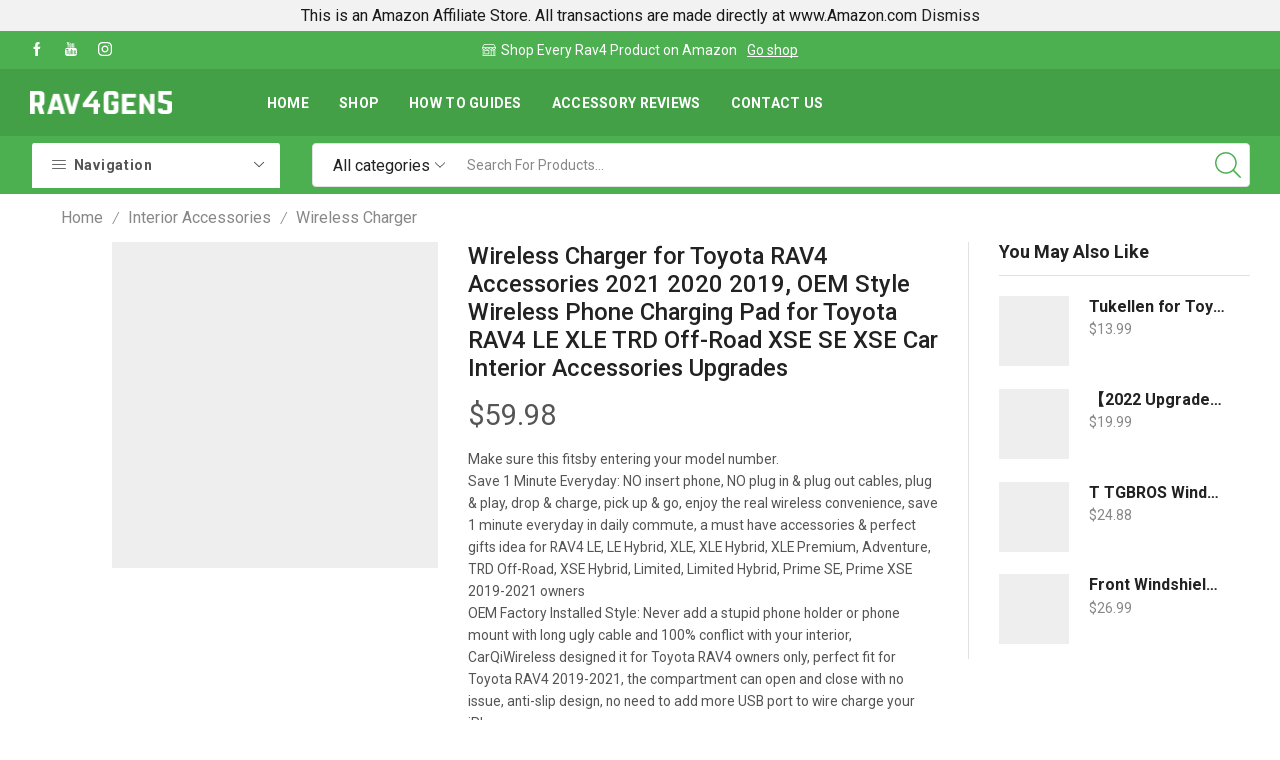

--- FILE ---
content_type: text/html; charset=UTF-8
request_url: https://rav4gen5.com/product/wireless-charger-for-toyota-rav4-accessories-2021-2020-2019-oem-style-wireless-phone-charging-pad-for-toyota-rav4-le-xle-trd-off-road-xse-se-xse-car-interior-accessories-upgrades/
body_size: 31294
content:
<!DOCTYPE html>
<html lang="en-US" xmlns="http://www.w3.org/1999/xhtml" prefix="og: http://ogp.me/ns# fb: http://www.facebook.com/2008/fbml" >
<head>
	<meta charset="UTF-8" />
	<meta name="viewport" content="width=device-width, initial-scale=1.0, maximum-scale=1.0, user-scalable=0"/>
	<title>Wireless Charger for Toyota RAV4 Accessories 2021 2020 2019, OEM Style Wireless Phone Charging Pad for Toyota RAV4 LE XLE TRD Off-Road XSE SE XSE Car Interior Accessories Upgrades &#8211; Rav4Gen5</title>
<meta name='robots' content='max-image-preview:large' />
	<style>img:is([sizes="auto" i], [sizes^="auto," i]) { contain-intrinsic-size: 3000px 1500px }</style>
	<link rel="alternate" type="application/rss+xml" title="Rav4Gen5 &raquo; Feed" href="https://rav4gen5.com/feed/" />
<link rel="alternate" type="application/rss+xml" title="Rav4Gen5 &raquo; Comments Feed" href="https://rav4gen5.com/comments/feed/" />
<script type="text/javascript">
/* <![CDATA[ */
window._wpemojiSettings = {"baseUrl":"https:\/\/s.w.org\/images\/core\/emoji\/15.1.0\/72x72\/","ext":".png","svgUrl":"https:\/\/s.w.org\/images\/core\/emoji\/15.1.0\/svg\/","svgExt":".svg","source":{"concatemoji":"https:\/\/rav4gen5.com\/wp-includes\/js\/wp-emoji-release.min.js?ver=6.8.1"}};
/*! This file is auto-generated */
!function(i,n){var o,s,e;function c(e){try{var t={supportTests:e,timestamp:(new Date).valueOf()};sessionStorage.setItem(o,JSON.stringify(t))}catch(e){}}function p(e,t,n){e.clearRect(0,0,e.canvas.width,e.canvas.height),e.fillText(t,0,0);var t=new Uint32Array(e.getImageData(0,0,e.canvas.width,e.canvas.height).data),r=(e.clearRect(0,0,e.canvas.width,e.canvas.height),e.fillText(n,0,0),new Uint32Array(e.getImageData(0,0,e.canvas.width,e.canvas.height).data));return t.every(function(e,t){return e===r[t]})}function u(e,t,n){switch(t){case"flag":return n(e,"\ud83c\udff3\ufe0f\u200d\u26a7\ufe0f","\ud83c\udff3\ufe0f\u200b\u26a7\ufe0f")?!1:!n(e,"\ud83c\uddfa\ud83c\uddf3","\ud83c\uddfa\u200b\ud83c\uddf3")&&!n(e,"\ud83c\udff4\udb40\udc67\udb40\udc62\udb40\udc65\udb40\udc6e\udb40\udc67\udb40\udc7f","\ud83c\udff4\u200b\udb40\udc67\u200b\udb40\udc62\u200b\udb40\udc65\u200b\udb40\udc6e\u200b\udb40\udc67\u200b\udb40\udc7f");case"emoji":return!n(e,"\ud83d\udc26\u200d\ud83d\udd25","\ud83d\udc26\u200b\ud83d\udd25")}return!1}function f(e,t,n){var r="undefined"!=typeof WorkerGlobalScope&&self instanceof WorkerGlobalScope?new OffscreenCanvas(300,150):i.createElement("canvas"),a=r.getContext("2d",{willReadFrequently:!0}),o=(a.textBaseline="top",a.font="600 32px Arial",{});return e.forEach(function(e){o[e]=t(a,e,n)}),o}function t(e){var t=i.createElement("script");t.src=e,t.defer=!0,i.head.appendChild(t)}"undefined"!=typeof Promise&&(o="wpEmojiSettingsSupports",s=["flag","emoji"],n.supports={everything:!0,everythingExceptFlag:!0},e=new Promise(function(e){i.addEventListener("DOMContentLoaded",e,{once:!0})}),new Promise(function(t){var n=function(){try{var e=JSON.parse(sessionStorage.getItem(o));if("object"==typeof e&&"number"==typeof e.timestamp&&(new Date).valueOf()<e.timestamp+604800&&"object"==typeof e.supportTests)return e.supportTests}catch(e){}return null}();if(!n){if("undefined"!=typeof Worker&&"undefined"!=typeof OffscreenCanvas&&"undefined"!=typeof URL&&URL.createObjectURL&&"undefined"!=typeof Blob)try{var e="postMessage("+f.toString()+"("+[JSON.stringify(s),u.toString(),p.toString()].join(",")+"));",r=new Blob([e],{type:"text/javascript"}),a=new Worker(URL.createObjectURL(r),{name:"wpTestEmojiSupports"});return void(a.onmessage=function(e){c(n=e.data),a.terminate(),t(n)})}catch(e){}c(n=f(s,u,p))}t(n)}).then(function(e){for(var t in e)n.supports[t]=e[t],n.supports.everything=n.supports.everything&&n.supports[t],"flag"!==t&&(n.supports.everythingExceptFlag=n.supports.everythingExceptFlag&&n.supports[t]);n.supports.everythingExceptFlag=n.supports.everythingExceptFlag&&!n.supports.flag,n.DOMReady=!1,n.readyCallback=function(){n.DOMReady=!0}}).then(function(){return e}).then(function(){var e;n.supports.everything||(n.readyCallback(),(e=n.source||{}).concatemoji?t(e.concatemoji):e.wpemoji&&e.twemoji&&(t(e.twemoji),t(e.wpemoji)))}))}((window,document),window._wpemojiSettings);
/* ]]> */
</script>

<style id='wp-emoji-styles-inline-css' type='text/css'>

	img.wp-smiley, img.emoji {
		display: inline !important;
		border: none !important;
		box-shadow: none !important;
		height: 1em !important;
		width: 1em !important;
		margin: 0 0.07em !important;
		vertical-align: -0.1em !important;
		background: none !important;
		padding: 0 !important;
	}
</style>
<link rel='stylesheet' id='wp-block-library-css' href='https://rav4gen5.com/wp-includes/css/dist/block-library/style.min.css?ver=6.8.1' type='text/css' media='all' />
<style id='classic-theme-styles-inline-css' type='text/css'>
/*! This file is auto-generated */
.wp-block-button__link{color:#fff;background-color:#32373c;border-radius:9999px;box-shadow:none;text-decoration:none;padding:calc(.667em + 2px) calc(1.333em + 2px);font-size:1.125em}.wp-block-file__button{background:#32373c;color:#fff;text-decoration:none}
</style>
<link rel='stylesheet' id='wc-block-vendors-style-css' href='https://rav4gen5.com/wp-content/plugins/woocommerce/packages/woocommerce-blocks/build/vendors-style.css?ver=3.8.1' type='text/css' media='all' />
<link rel='stylesheet' id='wc-block-style-css' href='https://rav4gen5.com/wp-content/plugins/woocommerce/packages/woocommerce-blocks/build/style.css?ver=3.8.1' type='text/css' media='all' />
<style id='global-styles-inline-css' type='text/css'>
:root{--wp--preset--aspect-ratio--square: 1;--wp--preset--aspect-ratio--4-3: 4/3;--wp--preset--aspect-ratio--3-4: 3/4;--wp--preset--aspect-ratio--3-2: 3/2;--wp--preset--aspect-ratio--2-3: 2/3;--wp--preset--aspect-ratio--16-9: 16/9;--wp--preset--aspect-ratio--9-16: 9/16;--wp--preset--color--black: #000000;--wp--preset--color--cyan-bluish-gray: #abb8c3;--wp--preset--color--white: #ffffff;--wp--preset--color--pale-pink: #f78da7;--wp--preset--color--vivid-red: #cf2e2e;--wp--preset--color--luminous-vivid-orange: #ff6900;--wp--preset--color--luminous-vivid-amber: #fcb900;--wp--preset--color--light-green-cyan: #7bdcb5;--wp--preset--color--vivid-green-cyan: #00d084;--wp--preset--color--pale-cyan-blue: #8ed1fc;--wp--preset--color--vivid-cyan-blue: #0693e3;--wp--preset--color--vivid-purple: #9b51e0;--wp--preset--gradient--vivid-cyan-blue-to-vivid-purple: linear-gradient(135deg,rgba(6,147,227,1) 0%,rgb(155,81,224) 100%);--wp--preset--gradient--light-green-cyan-to-vivid-green-cyan: linear-gradient(135deg,rgb(122,220,180) 0%,rgb(0,208,130) 100%);--wp--preset--gradient--luminous-vivid-amber-to-luminous-vivid-orange: linear-gradient(135deg,rgba(252,185,0,1) 0%,rgba(255,105,0,1) 100%);--wp--preset--gradient--luminous-vivid-orange-to-vivid-red: linear-gradient(135deg,rgba(255,105,0,1) 0%,rgb(207,46,46) 100%);--wp--preset--gradient--very-light-gray-to-cyan-bluish-gray: linear-gradient(135deg,rgb(238,238,238) 0%,rgb(169,184,195) 100%);--wp--preset--gradient--cool-to-warm-spectrum: linear-gradient(135deg,rgb(74,234,220) 0%,rgb(151,120,209) 20%,rgb(207,42,186) 40%,rgb(238,44,130) 60%,rgb(251,105,98) 80%,rgb(254,248,76) 100%);--wp--preset--gradient--blush-light-purple: linear-gradient(135deg,rgb(255,206,236) 0%,rgb(152,150,240) 100%);--wp--preset--gradient--blush-bordeaux: linear-gradient(135deg,rgb(254,205,165) 0%,rgb(254,45,45) 50%,rgb(107,0,62) 100%);--wp--preset--gradient--luminous-dusk: linear-gradient(135deg,rgb(255,203,112) 0%,rgb(199,81,192) 50%,rgb(65,88,208) 100%);--wp--preset--gradient--pale-ocean: linear-gradient(135deg,rgb(255,245,203) 0%,rgb(182,227,212) 50%,rgb(51,167,181) 100%);--wp--preset--gradient--electric-grass: linear-gradient(135deg,rgb(202,248,128) 0%,rgb(113,206,126) 100%);--wp--preset--gradient--midnight: linear-gradient(135deg,rgb(2,3,129) 0%,rgb(40,116,252) 100%);--wp--preset--font-size--small: 13px;--wp--preset--font-size--medium: 20px;--wp--preset--font-size--large: 36px;--wp--preset--font-size--x-large: 42px;--wp--preset--spacing--20: 0.44rem;--wp--preset--spacing--30: 0.67rem;--wp--preset--spacing--40: 1rem;--wp--preset--spacing--50: 1.5rem;--wp--preset--spacing--60: 2.25rem;--wp--preset--spacing--70: 3.38rem;--wp--preset--spacing--80: 5.06rem;--wp--preset--shadow--natural: 6px 6px 9px rgba(0, 0, 0, 0.2);--wp--preset--shadow--deep: 12px 12px 50px rgba(0, 0, 0, 0.4);--wp--preset--shadow--sharp: 6px 6px 0px rgba(0, 0, 0, 0.2);--wp--preset--shadow--outlined: 6px 6px 0px -3px rgba(255, 255, 255, 1), 6px 6px rgba(0, 0, 0, 1);--wp--preset--shadow--crisp: 6px 6px 0px rgba(0, 0, 0, 1);}:where(.is-layout-flex){gap: 0.5em;}:where(.is-layout-grid){gap: 0.5em;}body .is-layout-flex{display: flex;}.is-layout-flex{flex-wrap: wrap;align-items: center;}.is-layout-flex > :is(*, div){margin: 0;}body .is-layout-grid{display: grid;}.is-layout-grid > :is(*, div){margin: 0;}:where(.wp-block-columns.is-layout-flex){gap: 2em;}:where(.wp-block-columns.is-layout-grid){gap: 2em;}:where(.wp-block-post-template.is-layout-flex){gap: 1.25em;}:where(.wp-block-post-template.is-layout-grid){gap: 1.25em;}.has-black-color{color: var(--wp--preset--color--black) !important;}.has-cyan-bluish-gray-color{color: var(--wp--preset--color--cyan-bluish-gray) !important;}.has-white-color{color: var(--wp--preset--color--white) !important;}.has-pale-pink-color{color: var(--wp--preset--color--pale-pink) !important;}.has-vivid-red-color{color: var(--wp--preset--color--vivid-red) !important;}.has-luminous-vivid-orange-color{color: var(--wp--preset--color--luminous-vivid-orange) !important;}.has-luminous-vivid-amber-color{color: var(--wp--preset--color--luminous-vivid-amber) !important;}.has-light-green-cyan-color{color: var(--wp--preset--color--light-green-cyan) !important;}.has-vivid-green-cyan-color{color: var(--wp--preset--color--vivid-green-cyan) !important;}.has-pale-cyan-blue-color{color: var(--wp--preset--color--pale-cyan-blue) !important;}.has-vivid-cyan-blue-color{color: var(--wp--preset--color--vivid-cyan-blue) !important;}.has-vivid-purple-color{color: var(--wp--preset--color--vivid-purple) !important;}.has-black-background-color{background-color: var(--wp--preset--color--black) !important;}.has-cyan-bluish-gray-background-color{background-color: var(--wp--preset--color--cyan-bluish-gray) !important;}.has-white-background-color{background-color: var(--wp--preset--color--white) !important;}.has-pale-pink-background-color{background-color: var(--wp--preset--color--pale-pink) !important;}.has-vivid-red-background-color{background-color: var(--wp--preset--color--vivid-red) !important;}.has-luminous-vivid-orange-background-color{background-color: var(--wp--preset--color--luminous-vivid-orange) !important;}.has-luminous-vivid-amber-background-color{background-color: var(--wp--preset--color--luminous-vivid-amber) !important;}.has-light-green-cyan-background-color{background-color: var(--wp--preset--color--light-green-cyan) !important;}.has-vivid-green-cyan-background-color{background-color: var(--wp--preset--color--vivid-green-cyan) !important;}.has-pale-cyan-blue-background-color{background-color: var(--wp--preset--color--pale-cyan-blue) !important;}.has-vivid-cyan-blue-background-color{background-color: var(--wp--preset--color--vivid-cyan-blue) !important;}.has-vivid-purple-background-color{background-color: var(--wp--preset--color--vivid-purple) !important;}.has-black-border-color{border-color: var(--wp--preset--color--black) !important;}.has-cyan-bluish-gray-border-color{border-color: var(--wp--preset--color--cyan-bluish-gray) !important;}.has-white-border-color{border-color: var(--wp--preset--color--white) !important;}.has-pale-pink-border-color{border-color: var(--wp--preset--color--pale-pink) !important;}.has-vivid-red-border-color{border-color: var(--wp--preset--color--vivid-red) !important;}.has-luminous-vivid-orange-border-color{border-color: var(--wp--preset--color--luminous-vivid-orange) !important;}.has-luminous-vivid-amber-border-color{border-color: var(--wp--preset--color--luminous-vivid-amber) !important;}.has-light-green-cyan-border-color{border-color: var(--wp--preset--color--light-green-cyan) !important;}.has-vivid-green-cyan-border-color{border-color: var(--wp--preset--color--vivid-green-cyan) !important;}.has-pale-cyan-blue-border-color{border-color: var(--wp--preset--color--pale-cyan-blue) !important;}.has-vivid-cyan-blue-border-color{border-color: var(--wp--preset--color--vivid-cyan-blue) !important;}.has-vivid-purple-border-color{border-color: var(--wp--preset--color--vivid-purple) !important;}.has-vivid-cyan-blue-to-vivid-purple-gradient-background{background: var(--wp--preset--gradient--vivid-cyan-blue-to-vivid-purple) !important;}.has-light-green-cyan-to-vivid-green-cyan-gradient-background{background: var(--wp--preset--gradient--light-green-cyan-to-vivid-green-cyan) !important;}.has-luminous-vivid-amber-to-luminous-vivid-orange-gradient-background{background: var(--wp--preset--gradient--luminous-vivid-amber-to-luminous-vivid-orange) !important;}.has-luminous-vivid-orange-to-vivid-red-gradient-background{background: var(--wp--preset--gradient--luminous-vivid-orange-to-vivid-red) !important;}.has-very-light-gray-to-cyan-bluish-gray-gradient-background{background: var(--wp--preset--gradient--very-light-gray-to-cyan-bluish-gray) !important;}.has-cool-to-warm-spectrum-gradient-background{background: var(--wp--preset--gradient--cool-to-warm-spectrum) !important;}.has-blush-light-purple-gradient-background{background: var(--wp--preset--gradient--blush-light-purple) !important;}.has-blush-bordeaux-gradient-background{background: var(--wp--preset--gradient--blush-bordeaux) !important;}.has-luminous-dusk-gradient-background{background: var(--wp--preset--gradient--luminous-dusk) !important;}.has-pale-ocean-gradient-background{background: var(--wp--preset--gradient--pale-ocean) !important;}.has-electric-grass-gradient-background{background: var(--wp--preset--gradient--electric-grass) !important;}.has-midnight-gradient-background{background: var(--wp--preset--gradient--midnight) !important;}.has-small-font-size{font-size: var(--wp--preset--font-size--small) !important;}.has-medium-font-size{font-size: var(--wp--preset--font-size--medium) !important;}.has-large-font-size{font-size: var(--wp--preset--font-size--large) !important;}.has-x-large-font-size{font-size: var(--wp--preset--font-size--x-large) !important;}
:where(.wp-block-post-template.is-layout-flex){gap: 1.25em;}:where(.wp-block-post-template.is-layout-grid){gap: 1.25em;}
:where(.wp-block-columns.is-layout-flex){gap: 2em;}:where(.wp-block-columns.is-layout-grid){gap: 2em;}
:root :where(.wp-block-pullquote){font-size: 1.5em;line-height: 1.6;}
</style>
<style id='woocommerce-inline-inline-css' type='text/css'>
.woocommerce form .form-row .required { visibility: visible; }
</style>
<link rel='stylesheet' id='hfe-style-css' href='https://rav4gen5.com/wp-content/plugins/header-footer-elementor/assets/css/header-footer-elementor.css?ver=1.6.13' type='text/css' media='all' />
<link rel='stylesheet' id='elementor-icons-css' href='https://rav4gen5.com/wp-content/plugins/elementor/assets/lib/eicons/css/elementor-icons.min.css?ver=5.16.0' type='text/css' media='all' />
<link rel='stylesheet' id='elementor-frontend-legacy-css' href='https://rav4gen5.com/wp-content/plugins/elementor/assets/css/frontend-legacy.min.css?ver=3.8.1' type='text/css' media='all' />
<link rel='stylesheet' id='elementor-frontend-css' href='https://rav4gen5.com/wp-content/plugins/elementor/assets/css/frontend.min.css?ver=3.8.1' type='text/css' media='all' />
<link rel='stylesheet' id='elementor-post-1453-css' href='https://rav4gen5.com/wp-content/uploads/elementor/css/post-1453.css?ver=1734929987' type='text/css' media='all' />
<link rel='stylesheet' id='elementor-global-css' href='https://rav4gen5.com/wp-content/uploads/elementor/css/global.css?ver=1734929987' type='text/css' media='all' />
<link rel='stylesheet' id='etheme-parent-style-css' href='https://rav4gen5.com/wp-content/themes/xstore/xstore.min.css?ver=1.0' type='text/css' media='all' />
<link rel='stylesheet' id='child-style-css' href='https://rav4gen5.com/wp-content/themes/xstore-2/style.css?ver=1.0' type='text/css' media='all' />
<link rel='stylesheet' id='etheme-elementor-style-css' href='https://rav4gen5.com/wp-content/themes/xstore/css/elementor.min.css?ver=1.0' type='text/css' media='all' />
<link rel='stylesheet' id='etheme-slick-library-css' href='https://rav4gen5.com/wp-content/themes/xstore/css/libs/slick.min.css?ver=1.0' type='text/css' media='all' />
<link rel='stylesheet' id='etheme-breadcrumbs-css' href='https://rav4gen5.com/wp-content/themes/xstore/css/modules/breadcrumbs.min.css?ver=1.0' type='text/css' media='all' />
<link rel='stylesheet' id='etheme-back-top-css' href='https://rav4gen5.com/wp-content/themes/xstore/css/modules/back-top.min.css?ver=1.0' type='text/css' media='all' />
<link rel='stylesheet' id='etheme-mobile-panel-css' href='https://rav4gen5.com/wp-content/themes/xstore/css/modules/layout/mobile-panel.min.css?ver=1.0' type='text/css' media='all' />
<link rel='stylesheet' id='etheme-woocommerce-css' href='https://rav4gen5.com/wp-content/themes/xstore/css/modules/woocommerce/global.min.css?ver=1.0' type='text/css' media='all' />
<link rel='stylesheet' id='etheme-woocommerce-archive-css' href='https://rav4gen5.com/wp-content/themes/xstore/css/modules/woocommerce/archive.min.css?ver=1.0' type='text/css' media='all' />
<link rel='stylesheet' id='etheme-swatches-style-css' href='https://rav4gen5.com/wp-content/themes/xstore/css/swatches.min.css?ver=1.0' type='text/css' media='all' />
<link rel='stylesheet' id='etheme-single-product-builder-css' href='https://rav4gen5.com/wp-content/themes/xstore/css/modules/woocommerce/single-product/single-product-builder.min.css?ver=1.0' type='text/css' media='all' />
<link rel='stylesheet' id='etheme-single-product-elements-css' href='https://rav4gen5.com/wp-content/themes/xstore/css/modules/woocommerce/single-product/single-product-elements.min.css?ver=1.0' type='text/css' media='all' />
<link rel='stylesheet' id='etheme-star-rating-css' href='https://rav4gen5.com/wp-content/themes/xstore/css/modules/star-rating.min.css?ver=1.0' type='text/css' media='all' />
<link rel='stylesheet' id='etheme-comments-css' href='https://rav4gen5.com/wp-content/themes/xstore/css/modules/comments.min.css?ver=1.0' type='text/css' media='all' />
<link rel='stylesheet' id='etheme-single-post-meta-css' href='https://rav4gen5.com/wp-content/themes/xstore/css/modules/blog/single-post/meta.min.css?ver=1.0' type='text/css' media='all' />
<style id='xstore-icons-font-inline-css' type='text/css'>
@font-face {
				  font-family: 'xstore-icons';
				  src:
				    url('https://rav4gen5.com/wp-content/themes/xstore/fonts/xstore-icons-light.ttf') format('truetype'),
				    url('https://rav4gen5.com/wp-content/themes/xstore/fonts/xstore-icons-light.woff2') format('woff2'),
				    url('https://rav4gen5.com/wp-content/themes/xstore/fonts/xstore-icons-light.woff') format('woff'),
				    url('https://rav4gen5.com/wp-content/themes/xstore/fonts/xstore-icons-light.svg#xstore-icons') format('svg');
				  font-weight: normal;
				  font-style: normal;
				  font-display: swap;
				}
</style>
<link rel='stylesheet' id='etheme-header-menu-css' href='https://rav4gen5.com/wp-content/themes/xstore/css/modules/layout/header/parts/menu.min.css?ver=1.0' type='text/css' media='all' />
<link rel='stylesheet' id='etheme-all-departments-menu-css' href='https://rav4gen5.com/wp-content/themes/xstore/css/modules/layout/header/parts/all-departments-menu.min.css?ver=1.0' type='text/css' media='all' />
<link rel='stylesheet' id='etheme-header-search-css' href='https://rav4gen5.com/wp-content/themes/xstore/css/modules/layout/header/parts/search.min.css?ver=1.0' type='text/css' media='all' />
<link rel='stylesheet' id='xstore-kirki-styles-css' href='https://rav4gen5.com/wp-content/uploads/xstore/kirki-styles.css?ver=1609691779625' type='text/css' media='all' />
<link rel='stylesheet' id='google-fonts-1-css' href='https://fonts.googleapis.com/css?family=Roboto%3A100%2C100italic%2C200%2C200italic%2C300%2C300italic%2C400%2C400italic%2C500%2C500italic%2C600%2C600italic%2C700%2C700italic%2C800%2C800italic%2C900%2C900italic%7CRoboto+Slab%3A100%2C100italic%2C200%2C200italic%2C300%2C300italic%2C400%2C400italic%2C500%2C500italic%2C600%2C600italic%2C700%2C700italic%2C800%2C800italic%2C900%2C900italic&#038;display=auto&#038;ver=6.8.1' type='text/css' media='all' />
<script type="text/javascript" src="https://rav4gen5.com/wp-includes/js/jquery/jquery.min.js?ver=3.7.1" id="jquery-core-js"></script>
<script type="text/javascript" src="https://rav4gen5.com/wp-includes/js/jquery/jquery-migrate.min.js?ver=3.4.1" id="jquery-migrate-js"></script>
<script type="text/javascript" id="etheme-js-extra">
/* <![CDATA[ */
var etConfig = {"noresults":"No results were found!","ajaxSearchResultsArrow":"<svg version=\"1.1\" width=\"1em\" height=\"1em\" class=\"arrow\" xmlns=\"http:\/\/www.w3.org\/2000\/svg\" xmlns:xlink=\"http:\/\/www.w3.org\/1999\/xlink\" x=\"0px\" y=\"0px\" viewBox=\"0 0 100 100\" style=\"enable-background:new 0 0 100 100;\" xml:space=\"preserve\"><path d=\"M99.1186676,94.8567734L10.286458,6.0255365h53.5340881c1.6616173,0,3.0132561-1.3516402,3.0132561-3.0127683\r\n\tS65.4821625,0,63.8205452,0H3.0137398c-1.6611279,0-3.012768,1.3516402-3.012768,3.0127683v60.8068047\r\n\tc0,1.6616135,1.3516402,3.0132523,3.012768,3.0132523s3.012768-1.3516388,3.012768-3.0132523V10.2854862L94.8577423,99.117691\r\n\tC95.4281311,99.6871109,96.1841202,100,96.9886856,100c0.8036041,0,1.5595856-0.3128891,2.129982-0.882309\r\n\tC100.2924805,97.9419327,100.2924805,96.0305862,99.1186676,94.8567734z\"><\/path><\/svg>","successfullyAdded":"Product added.","successfullyCopied":"Copied to clipboard","confirmQuestion":"Are you sure?","checkCart":"Please check your <a href='https:\/\/rav4gen5.com\/cart\/'>cart.<\/a>","contBtn":"Continue shopping","checkBtn":"Checkout","ajaxProductAddedNotify":{"type":"alert","linked_products_type":"upsell"},"variationGallery":"","quickView":{"type":"off_canvas","position":"right","layout":"default","variationGallery":""},"speedOptimization":{"imageLoadingOffset":"200px"},"popupAddedToCart":[],"builders":{"is_wpbakery":false},"Product":"Products","Pages":"Pages","Post":"Posts","Portfolio":"Portfolio","Product_found":"{{count}} Products found","Pages_found":"{{count}} Pages found","Post_found":"{{count}} Posts found","Portfolio_found":"{{count}} Portfolio found","show_more":"Show {{count}} more","show_all":"View all results","items_found":"{{count}} items found","item_found":"{{count}} item found","single_product_builder":"1","fancy_select_categories":"1","is_search_history":"0","search_history_length":"7","search_type":"input","search_ajax_history_time":"5","noSuggestionNoticeWithMatches":"No results were found!<p>No items matched your search {{search_value}}.<\/p>","ajaxurl":"https:\/\/rav4gen5.com\/wp-admin\/admin-ajax.php","woocommerceSettings":{"is_woocommerce":true,"is_swatches":true,"ajax_filters":false,"ajax_pagination":false,"is_single_product_builder":"1","mini_cart_content_quantity_input":false,"widget_show_more_text":"more","widget_show_less_text":"Show less","sidebar_off_canvas_icon":"<svg version=\"1.1\" width=\"1em\" height=\"1em\" id=\"Layer_1\" xmlns=\"http:\/\/www.w3.org\/2000\/svg\" xmlns:xlink=\"http:\/\/www.w3.org\/1999\/xlink\" x=\"0px\" y=\"0px\" viewBox=\"0 0 100 100\" style=\"enable-background:new 0 0 100 100;\" xml:space=\"preserve\"><path d=\"M94.8,0H5.6C4,0,2.6,0.9,1.9,2.3C1.1,3.7,1.3,5.4,2.2,6.7l32.7,46c0,0,0,0,0,0c1.2,1.6,1.8,3.5,1.8,5.5v37.5c0,1.1,0.4,2.2,1.2,3c0.8,0.8,1.8,1.2,3,1.2c0.6,0,1.1-0.1,1.6-0.3l18.4-7c1.6-0.5,2.7-2.1,2.7-3.9V58.3c0-2,0.6-3.9,1.8-5.5c0,0,0,0,0,0l32.7-46c0.9-1.3,1.1-3,0.3-4.4C97.8,0.9,96.3,0,94.8,0z M61.4,49.7c-1.8,2.5-2.8,5.5-2.8,8.5v29.8l-16.8,6.4V58.3c0-3.1-1-6.1-2.8-8.5L7.3,5.1h85.8L61.4,49.7z\"><\/path><\/svg>","ajax_add_to_cart_archives":true,"cart_url":"https:\/\/rav4gen5.com\/cart\/","cart_redirect_after_add":false,"home_url":"https:\/\/rav4gen5.com\/","shop_url":"https:\/\/rav4gen5.com\/shop\/","cart_progress_currency_pos":"left","cart_progress_thousand_sep":",","cart_progress_decimal_sep":".","cart_progress_num_decimals":"2","is_smart_addtocart":"","primary_attribute":"et_none"},"notices":{"ajax-filters":"Ajax error: cannot get filters result","post-product":"Ajax error: cannot get post\/product result","products":"Ajax error: cannot get products result","posts":"Ajax error: cannot get posts result","element":"Ajax error: cannot get element result","portfolio":"Ajax error: problem with ajax et_portfolio_ajax action","portfolio-pagination":"Ajax error: problem with ajax et_portfolio_ajax_pagination action","menu":"Ajax error: problem with ajax menu_posts action","noMatchFound":"No matches found","variationGalleryNotAvailable":"Variation Gallery not available on variation id","localStorageFull":"Seems like your localStorage is full"},"layoutSettings":{"layout":"wide","is_rtl":false,"is_mobile":true,"mobHeaderStart":992,"menu_storage_key":"etheme_6da80aef57d06408c488b675e4df446f","ajax_dropdowns_from_storage":1},"sidebar":{"closed_pc_by_default":""},"et_global":{"classes":{"skeleton":"skeleton-body","mfp":"et-mfp-opened"},"is_customize_preview":false,"mobHeaderStart":992}};
/* ]]> */
</script>
<script type="text/javascript" src="https://rav4gen5.com/wp-content/themes/xstore/js/etheme-scripts.min.js?ver=1.0" id="etheme-js"></script>
<script type="text/javascript" id="et-woo-swatches-js-extra">
/* <![CDATA[ */
var sten_wc_params = {"ajax_url":"https:\/\/rav4gen5.com\/wp-admin\/admin-ajax.php","is_customize_preview":"","is_singular_product":"1","show_selected_title":"both","add_to_cart_btn_text":"Add to cart","read_more_btn_text":"Read More","read_more_about_btn_text":"about","read_more_for_btn_text":"for","select_options_btn_text":"Select options","i18n_no_matching_variations_text":"Sorry, no products matched your selection. Please choose a different combination."};
/* ]]> */
</script>
<script type="text/javascript" src="https://rav4gen5.com/wp-content/plugins/et-core-plugin/packages/st-woo-swatches/public/js/frontend.min.js?ver=1.0" id="et-woo-swatches-js"></script>
<link rel="https://api.w.org/" href="https://rav4gen5.com/wp-json/" /><link rel="alternate" title="JSON" type="application/json" href="https://rav4gen5.com/wp-json/wp/v2/product/4309" /><link rel="EditURI" type="application/rsd+xml" title="RSD" href="https://rav4gen5.com/xmlrpc.php?rsd" />
<meta name="generator" content="WordPress 6.8.1" />
<meta name="generator" content="WooCommerce 4.8.0" />
<link rel="canonical" href="https://rav4gen5.com/product/wireless-charger-for-toyota-rav4-accessories-2021-2020-2019-oem-style-wireless-phone-charging-pad-for-toyota-rav4-le-xle-trd-off-road-xse-se-xse-car-interior-accessories-upgrades/" />
<link rel='shortlink' href='https://rav4gen5.com/?p=4309' />
			<link rel="prefetch" as="font" href="https://rav4gen5.com/wp-content/themes/xstore/fonts/xstore-icons-light.woff?v=8.3.7" type="font/woff">
					<link rel="prefetch" as="font" href="https://rav4gen5.com/wp-content/themes/xstore/fonts/xstore-icons-light.woff2?v=8.3.7" type="font/woff2">
			<noscript><style>.woocommerce-product-gallery{ opacity: 1 !important; }</style></noscript>
	<link rel="icon" href="https://rav4gen5.com/wp-content/uploads/2019/10/cropped-Favicon-32x32.png" sizes="32x32" />
<link rel="icon" href="https://rav4gen5.com/wp-content/uploads/2019/10/cropped-Favicon-192x192.png" sizes="192x192" />
<link rel="apple-touch-icon" href="https://rav4gen5.com/wp-content/uploads/2019/10/cropped-Favicon-180x180.png" />
<meta name="msapplication-TileImage" content="https://rav4gen5.com/wp-content/uploads/2019/10/cropped-Favicon-270x270.png" />
		<style type="text/css" id="wp-custom-css">
			div.product_list_widget em.WooZone-price-info, div.product_list_widget a.link.thickbox{
    font-size: .8rem;
}

p.price em.WooZone-price-info{
	font-size: 0.6em;
}		</style>
		<style id="kirki-inline-styles"></style><style type="text/css" class="et_custom-css">.btn-checkout:hover,.btn-view-wishlist:hover{opacity:1 !important}.content-page,.page-content{padding-bottom:50px}.products-loop .content-product .product-details,.swiper-container .content-product .product-details{text-align:start}.products-loop .content-product .star-rating,.swiper-container .content-product .star-rating{margin-left:0}.carousel-area.products-slider{padding:13px 12px 0}.content-product .products-page-cats a{font-size:11px;text-transform:uppercase}.grid-post-body,.single-post .post-heading{text-align:center}.sidebar-widget .widget-title span,.upsell-products .widget-title span{font-size:18px}.related-products-title{border-bottom:1px solid #e1e1e1;padding-bottom:15px}.related-products-title span{border-bottom:2px solid #4caf50;padding-bottom:13px}.woocommerce-pagination ul li span,.etheme-pagination span,.after-shop-loop a,.etheme-pagination a{border-radius:4px}.footer .et-mailchimp input[type="submit"],.footer .et-mailchimp input[type="email"]{border-radius:4px !important;border-color:transparent !important}.footer .mc4wp-form .et-mailchimp{background-color:#fff;border-radius:4px !important}input.dokan-form-control,input[type="text"],input[type="number"],input[type="email"],input[type="search"],input[type="password"],input[type="tel"],input[type="url"],.with-border-radius{border-radius:4px}@media (min-width:993px){.container,.et-container{padding-left:30px;padding-right:30px}.products-loop .product:hover,.carousel-area .product-slide:hover{box-shadow:0 0 10px 3px rgba(0,0,0,.1);z-index:2;transform:translateY(-5px) scale(1.007);border-radius:5px}.products-loop .type-product{padding-top:15px}.products-loop .content-product{margin-bottom:15px}.products-loop .product,.swiper-container .product-slide{transition:all .2s ease-in-out}}@media (min-width:768px) and (max-width:992px){.container,.et-container{padding-left:30px;padding-right:30px}}.swiper-custom-right:not(.et-swiper-elementor-nav),.swiper-custom-left:not(.et-swiper-elementor-nav){background:transparent !important}@media only screen and (max-width:1830px){.swiper-custom-left,.middle-inside .swiper-entry .swiper-button-prev,.middle-inside.swiper-entry .swiper-button-prev{left:-15px}.swiper-custom-right,.middle-inside .swiper-entry .swiper-button-next,.middle-inside.swiper-entry .swiper-button-next{right:-15px}.middle-inbox .swiper-entry .swiper-button-prev,.middle-inbox.swiper-entry .swiper-button-prev{left:8px}.middle-inbox .swiper-entry .swiper-button-next,.middle-inbox.swiper-entry .swiper-button-next{right:8px}.swiper-entry:hover .swiper-custom-left,.middle-inside .swiper-entry:hover .swiper-button-prev,.middle-inside.swiper-entry:hover .swiper-button-prev{left:-5px}.swiper-entry:hover .swiper-custom-right,.middle-inside .swiper-entry:hover .swiper-button-next,.middle-inside.swiper-entry:hover .swiper-button-next{right:-5px}.middle-inbox .swiper-entry:hover .swiper-button-prev,.middle-inbox.swiper-entry:hover .swiper-button-prev{left:5px}.middle-inbox .swiper-entry:hover .swiper-button-next,.middle-inbox.swiper-entry:hover .swiper-button-next{right:5px}}.header-main-menu.et_element-top-level .menu{margin-right:-5px;margin-left:-5px}@media only screen and (max-width:992px){.header-wrapper,.site-header-vertical{display:none}}@media only screen and (min-width:993px){.mobile-header-wrapper{display:none}}.swiper-container{width:auto}.content-product .product-content-image img,.category-grid img,.categoriesCarousel .category-grid img{width:100%}.etheme-elementor-slider:not(.swiper-container-initialized) .swiper-slide{max-width:calc(100% / var(--slides-per-view,4))}.etheme-elementor-slider[data-animation]:not(.swiper-container-initialized,[data-animation=slide],[data-animation=coverflow]) .swiper-slide{max-width:100%}</style></head>
<body class="wp-singular product-template-default single single-product postid-4309 wp-theme-xstore wp-child-theme-xstore-2 theme-xstore woocommerce woocommerce-page woocommerce-demo-store woocommerce-no-js ehf-template-xstore ehf-stylesheet-xstore-2 et_cart-type-2 et_b_dt_header-not-overlap et_b_mob_header-not-overlap breadcrumbs-type-left2 wide et-preloader-off et-catalog-off mobile-device sticky-message-on et-secondary-menu-on et-secondary-visibility-opened et-secondary-on-home  et-enable-swatch elementor-default elementor-kit-1453" data-mode="light">


<p class="woocommerce-store-notice demo_store" data-notice-id="2541ec7b7b4d9aa4de668d66dd5173d0" style="display:none;">This is an Amazon Affiliate Store. All transactions are made directly at www.Amazon.com <a href="#" class="woocommerce-store-notice__dismiss-link">Dismiss</a></p>
<div class="template-container">

		<div class="template-content">
		<div class="page-wrapper">
			<header id="header" class="site-header sticky"  data-type="sticky"><div class="header-wrapper">

<div class="header-top-wrapper ">
	<div class="header-top" data-title="Header top">
		<div class="et-row-container et-container">
			<div class="et-wrap-columns flex align-items-center">		
				
		
        <div class="et_column et_col-xs-4 et_col-xs-offset-0 pos-static">
			

<style>                .connect-block-element-Kaccg {
                    --connect-block-space: 10px;
                    margin: 0 -10px;
                }
                .et_element.connect-block-element-Kaccg > div,
                .et_element.connect-block-element-Kaccg > form.cart,
                .et_element.connect-block-element-Kaccg > .price {
                    margin: 0 10px;
                }
                                    .et_element.connect-block-element-Kaccg > .et_b_header-widget > div, 
                    .et_element.connect-block-element-Kaccg > .et_b_header-widget > ul {
                        margin-left: 10px;
                        margin-right: 10px;
                    }
                    .et_element.connect-block-element-Kaccg .widget_nav_menu .menu > li > a {
                        margin: 0 10px                    }
/*                    .et_element.connect-block-element-Kaccg .widget_nav_menu .menu .menu-item-has-children > a:after {
                        right: 10px;
                    }*/
                </style><div class="et_element et_connect-block flex flex-row connect-block-element-Kaccg align-items-center justify-content-start">

<div class="et_element et_b_header-socials et-socials flex flex-nowrap align-items-center  justify-content-start mob-justify-content-start et_element-top-level flex-row" >
	        <a href="https://www.facebook.com/rav4gen5"  rel="nofollow"           data-tooltip="Facebook" title="Facebook">
            <span class="screen-reader-text hidden">Facebook</span>
			<svg xmlns="http://www.w3.org/2000/svg" width="1em" height="1em" viewBox="0 0 24 24"><path d="M13.488 8.256v-3c0-0.84 0.672-1.488 1.488-1.488h1.488v-3.768h-2.976c-2.472 0-4.488 2.016-4.488 4.512v3.744h-3v3.744h3v12h4.512v-12h3l1.488-3.744h-4.512z"></path></svg>        </a>
	        <a href="https://www.youtube.com/rav4gen5"  rel="nofollow"           data-tooltip="Youtube" title="Youtube">
            <span class="screen-reader-text hidden">Youtube</span>
			<svg xmlns="http://www.w3.org/2000/svg" width="1em" height="1em" viewBox="0 0 24 24"><path d="M21.768 12.144c-0.24-1.080-1.128-1.872-2.184-1.992-2.52-0.288-5.064-0.288-7.584-0.288s-5.064 0-7.584 0.288c-1.056 0.12-1.944 0.912-2.184 1.992-0.36 1.536-0.36 3.216-0.36 4.8s0 3.264 0.36 4.8c0.24 1.080 1.128 1.872 2.184 1.992 2.52 0.264 5.040 0.264 7.584 0.264 2.52 0 5.064 0 7.584-0.288 1.056-0.12 1.944-0.912 2.184-1.992 0.36-1.536 0.36-3.216 0.36-4.8 0-1.56 0-3.24-0.36-4.776zM7.656 13.344h-1.464v7.776h-1.368v-7.776h-1.44v-1.272h4.272v1.272zM11.352 21.12h-1.224v-0.72c-0.48 0.552-0.96 0.84-1.392 0.84-0.384 0-0.672-0.168-0.792-0.504-0.072-0.216-0.096-0.528-0.096-1.008v-5.352h1.224v4.968c0 0.288 0 0.432 0 0.48 0.024 0.192 0.12 0.288 0.288 0.288 0.24 0 0.504-0.192 0.768-0.576v-5.16h1.224v6.744zM16.008 19.104c0 0.624-0.048 1.080-0.12 1.368-0.168 0.504-0.48 0.768-0.984 0.768-0.432 0-0.864-0.24-1.272-0.744v0.624h-1.224v-9.048h1.224v2.952c0.384-0.48 0.816-0.744 1.272-0.744 0.48 0 0.816 0.264 0.984 0.768 0.072 0.264 0.12 0.72 0.12 1.368v2.688zM20.616 17.976h-2.448v1.2c0 0.624 0.216 0.936 0.624 0.936 0.312 0 0.48-0.168 0.552-0.48 0-0.072 0.024-0.336 0.024-0.84h1.248v0.168c0 0.384-0.024 0.672-0.024 0.792-0.048 0.264-0.144 0.528-0.288 0.744-0.336 0.48-0.84 0.744-1.488 0.744s-1.128-0.24-1.488-0.696c-0.264-0.336-0.384-0.864-0.384-1.584v-2.376c0-0.72 0.12-1.248 0.384-1.584 0.36-0.456 0.84-0.696 1.464-0.696s1.104 0.24 1.44 0.696c0.264 0.336 0.384 0.864 0.384 1.584v1.392zM18.792 15.384c-0.408 0-0.624 0.312-0.624 0.936v0.624h1.224v-0.624c0-0.624-0.192-0.936-0.6-0.936zM14.232 15.384c-0.192 0-0.408 0.096-0.6 0.288v4.128c0.216 0.216 0.408 0.312 0.6 0.312 0.36 0 0.528-0.312 0.528-0.912v-2.88c0.024-0.624-0.168-0.936-0.528-0.936zM14.928 9.264c0.456 0 0.912-0.264 1.416-0.84v0.744h1.248v-6.84h-1.248v5.208c-0.264 0.384-0.528 0.576-0.792 0.576-0.168 0-0.264-0.096-0.288-0.288-0.024-0.048-0.024-0.192-0.024-0.48v-5.016h-1.224v5.4c0 0.48 0.048 0.816 0.12 1.008 0.12 0.36 0.384 0.528 0.792 0.528zM6.312 5.448v3.72h1.368v-3.72l1.656-5.448h-1.392l-0.936 3.6-0.96-3.6h-1.44c0.288 0.84 0.6 1.704 0.888 2.544 0.408 1.296 0.696 2.256 0.816 2.904zM11.184 9.264c0.624 0 1.104-0.24 1.44-0.696 0.264-0.336 0.384-0.888 0.384-1.608v-2.4c0-0.72-0.12-1.272-0.384-1.608-0.336-0.456-0.816-0.696-1.44-0.696s-1.104 0.24-1.44 0.696c-0.264 0.336-0.384 0.888-0.384 1.608v2.4c0 0.72 0.12 1.272 0.384 1.608 0.336 0.456 0.816 0.696 1.44 0.696zM10.584 4.32c0-0.624 0.192-0.936 0.6-0.936s0.6 0.312 0.6 0.936v2.88c0 0.624-0.192 0.936-0.6 0.936s-0.6-0.312-0.6-0.936v-2.88z"></path></svg>        </a>
	        <a href="https://www.instagram.com/rav4gen5dotcom/"  rel="nofollow"           data-tooltip="Instagram" title="Instagram">
            <span class="screen-reader-text hidden">Instagram</span>
			<svg xmlns="http://www.w3.org/2000/svg" width="1em" height="1em" viewBox="0 0 24 24"><path d="M16.512 0h-9.024c-4.128 0-7.488 3.36-7.488 7.488v9c0 4.152 3.36 7.512 7.488 7.512h9c4.152 0 7.512-3.36 7.512-7.488v-9.024c0-4.128-3.36-7.488-7.488-7.488zM21.744 16.512c0 2.904-2.352 5.256-5.256 5.256h-9c-2.904 0-5.256-2.352-5.256-5.256v-9.024c0-2.904 2.352-5.256 5.256-5.256h9c2.904 0 5.256 2.352 5.256 5.256v9.024zM12 6c-3.312 0-6 2.688-6 6s2.688 6 6 6 6-2.688 6-6-2.688-6-6-6zM12 15.744c-2.064 0-3.744-1.68-3.744-3.744s1.68-3.744 3.744-3.744 3.744 1.68 3.744 3.744c0 2.064-1.68 3.744-3.744 3.744zM19.248 5.544c0 0.437-0.355 0.792-0.792 0.792s-0.792-0.355-0.792-0.792c0-0.437 0.355-0.792 0.792-0.792s0.792 0.355 0.792 0.792z"></path></svg>        </a>
	</div>

</div>        </div>
			
				
		
        <div class="et_column et_col-xs-4 et_col-xs-offset-0">
			

<div class="et_promo_text_carousel swiper-entry pos-relative arrows-hovered ">
	<div class="swiper-container stop-on-hover et_element" data-loop="true" data-speed="400" data-breakpoints="1" data-xs-slides="1" data-sm-slides="1" data-md-slides="1" data-lt-slides="1" data-slides-per-view="1" data-slides-per-group="1"  data-autoplay='2000'>
		<div class="header-promo-text et-promo-text-carousel swiper-wrapper">
							<div class="swiper-slide flex justify-content-center align-items-center">
					<span class="et_b-icon"><svg xmlns="http://www.w3.org/2000/svg" width="1em" height="1em" viewBox="0 0 24 24"><path d="M23.856 9.216c-0.168-0.504-0.576-0.864-1.104-0.936l-6.6-0.96-2.928-6c-0.24-0.48-0.696-0.768-1.224-0.768s-0.984 0.288-1.224 0.768l-2.952 6-6.6 0.96c-0.504 0.072-0.936 0.432-1.104 0.936s-0.024 1.056 0.36 1.44l4.752 4.632-1.128 6.552c-0.072 0.408 0.048 0.816 0.312 1.128 0.408 0.48 1.104 0.624 1.656 0.336l5.928-3.144 5.928 3.12c0.192 0.096 0.408 0.144 0.624 0.144 0.408 0 0.768-0.168 1.032-0.48s0.384-0.72 0.312-1.128l-1.128-6.576 4.752-4.632c0.384-0.36 0.504-0.888 0.336-1.392zM5.4 22.056l1.2-6.912c0.048-0.216-0.024-0.432-0.192-0.576l-4.992-4.872c0 0-0.024-0.024-0.024-0.072 0-0.024 0.024-0.024 0.024-0.024l6.936-1.008c0.216-0.024 0.408-0.168 0.504-0.36l3.12-6.36c0-0.024 0.024-0.048 0.024-0.048s0.024 0.024 0.024 0.048l3.12 6.312c0.096 0.192 0.288 0.336 0.504 0.36l6.936 1.008c0 0 0.024 0 0.024 0.048 0.024 0.048 0 0.072-0.024 0.072l-4.992 4.896c-0.144 0.144-0.216 0.36-0.192 0.576l1.2 6.912c0 0.024 0 0.048-0.024 0.072v0l-6.264-3.288c-0.192-0.096-0.432-0.096-0.624 0l-6.264 3.264c-0.024-0.024-0.024-0.024-0.024-0.048z"></path></svg></span>					<span class="text-nowrap">2019 + Toyota Rav4 How To Guides</span>
														</div>
							<div class="swiper-slide flex justify-content-center align-items-center">
					<span class="et_b-icon"><svg xmlns="http://www.w3.org/2000/svg" width="1em" height="1em" viewBox="0 0 24 24"><path d="M22.673 20.61h-0.145v-9.837c0.924-0.647 1.472-1.691 1.472-2.821 0-0.103-0.027-0.205-0.078-0.293l-2.732-4.782c-0.236-0.412-0.677-0.669-1.153-0.669h-16.075c-0.475 0-0.917 0.256-1.152 0.669l-2.732 4.782c-0.051 0.089-0.078 0.191-0.078 0.293 0 1.13 0.548 2.174 1.472 2.821v9.837h-0.145c-0.326 0-0.591 0.265-0.591 0.591s0.265 0.591 0.591 0.591h21.346c0.326 0 0.591-0.265 0.591-0.591s-0.265-0.591-0.591-0.591zM19.506 12.959v7.651h-3.234v-7.651h3.234zM1.61 7.361l2.227-3.897c0.026-0.045 0.074-0.073 0.126-0.073h16.075c0.052 0 0.1 0.028 0.126 0.073l2.227 3.897h-20.78zM18.375 8.543h4.365c-0.263 0.97-1.156 1.67-2.182 1.67s-1.919-0.7-2.182-1.67zM20.097 11.777h-4.416c-0.326 0-0.591 0.265-0.591 0.591v8.242h-12.435v-9.307c0.258 0.061 0.522 0.092 0.789 0.092 1.158 0 2.216-0.571 2.852-1.515 0.637 0.944 1.695 1.515 2.852 1.515s2.216-0.571 2.852-1.515c0.637 0.944 1.695 1.515 2.852 1.515s2.215-0.571 2.852-1.515c0.637 0.944 1.695 1.515 2.852 1.515 0.267 0 0.531-0.031 0.789-0.092v9.307h-0.658v-8.242c0-0.326-0.265-0.591-0.591-0.591zM9.148 10.213c-1.026 0-1.919-0.701-2.182-1.67h4.364c-0.263 0.969-1.156 1.67-2.182 1.67zM14.852 10.213c-1.027 0-1.919-0.7-2.182-1.67h4.364c-0.263 0.97-1.155 1.67-2.182 1.67zM3.443 10.213c-1.027 0-1.919-0.7-2.183-1.67h4.365c-0.263 0.969-1.156 1.67-2.182 1.67z"></path><path d="M11.84 12.626h-7.587c-0.313 0-0.568 0.255-0.568 0.568v5.339c0 0.313 0.255 0.568 0.568 0.568h7.587c0.313 0 0.569-0.255 0.569-0.568v-5.339c0-0.313-0.255-0.568-0.569-0.568zM11.272 13.763v4.202h-6.45v-4.202h6.45z"></path></svg></span>					<span class="text-nowrap">Shop Every Rav4 Product on Amazon</span>
																<a class="text-nowrap" href="/shop">Go shop</a>
									</div>
							<div class="swiper-slide flex justify-content-center align-items-center">
					<span class="et_b-icon"><svg xmlns="http://www.w3.org/2000/svg" width="1em" height="1em" viewBox="0 0 24 24"><path d="M23.5 9.5c0.276 0 0.5-0.224 0.5-0.5v-4c0-0.276-0.224-0.5-0.5-0.5h-23c-0.276 0-0.5 0.224-0.5 0.5v4c0 0.276 0.224 0.5 0.5 0.5 1.379 0 2.5 1.122 2.5 2.5s-1.121 2.5-2.5 2.5c-0.276 0-0.5 0.224-0.5 0.5v4c0 0.276 0.224 0.5 0.5 0.5h23c0.276 0 0.5-0.224 0.5-0.5v-4c0-0.276-0.224-0.5-0.5-0.5-1.379 0-2.5-1.122-2.5-2.5s1.121-2.5 2.5-2.5zM20 12c0 1.76 1.306 3.221 3 3.464v3.036h-22v-3.036c1.694-0.243 3-1.704 3-3.464s-1.306-3.221-3-3.464v-3.036h22v3.036c-1.694 0.243-3 1.704-3 3.464zM6.5 10.5c-0.276 0-0.5 0.224-0.5 0.5v2c0 0.276 0.224 0.5 0.5 0.5s0.5-0.224 0.5-0.5v-2c-0-0.276-0.224-0.5-0.5-0.5zM6.5 6.5c-0.276 0-0.5 0.224-0.5 0.5v2c0 0.276 0.224 0.5 0.5 0.5s0.5-0.224 0.5-0.5v-2c-0-0.276-0.224-0.5-0.5-0.5zM6.5 14.5c-0.276 0-0.5 0.224-0.5 0.5v2c0 0.276 0.224 0.5 0.5 0.5s0.5-0.224 0.5-0.5v-2c-0-0.276-0.224-0.5-0.5-0.5zM17.5 10.5c-0.276 0-0.5 0.224-0.5 0.5v2c0 0.276 0.224 0.5 0.5 0.5s0.5-0.224 0.5-0.5v-2c0-0.276-0.224-0.5-0.5-0.5zM17.5 6.5c-0.276 0-0.5 0.224-0.5 0.5v2c0 0.276 0.224 0.5 0.5 0.5s0.5-0.224 0.5-0.5v-2c0-0.276-0.224-0.5-0.5-0.5zM17.5 14.5c-0.276 0-0.5 0.224-0.5 0.5v2c0 0.276 0.224 0.5 0.5 0.5s0.5-0.224 0.5-0.5v-2c0-0.276-0.224-0.5-0.5-0.5z"></path></svg></span>					<span class="text-nowrap">Find lowest prices on Amazon in one place</span>
														</div>
					</div>
					<div class="swiper-custom-left swiper-button-prev mob-hide ">
			</div>
			<div class="swiper-custom-right swiper-button-next mob-hide ">
			</div>
					</div>
</div>

        </div>
			
				
		
        <div class="et_column et_col-xs-4 et_col-xs-offset-0 pos-static">
			

<style>                .connect-block-element-rPhaz {
                    --connect-block-space: 5px;
                    margin: 0 -5px;
                }
                .et_element.connect-block-element-rPhaz > div,
                .et_element.connect-block-element-rPhaz > form.cart,
                .et_element.connect-block-element-rPhaz > .price {
                    margin: 0 5px;
                }
                                    .et_element.connect-block-element-rPhaz > .et_b_header-widget > div, 
                    .et_element.connect-block-element-rPhaz > .et_b_header-widget > ul {
                        margin-left: 5px;
                        margin-right: 5px;
                    }
                    .et_element.connect-block-element-rPhaz .widget_nav_menu .menu > li > a {
                        margin: 0 5px                    }
/*                    .et_element.connect-block-element-rPhaz .widget_nav_menu .menu .menu-item-has-children > a:after {
                        right: 5px;
                    }*/
                </style><div class="et_element et_connect-block flex flex-row connect-block-element-rPhaz align-items-center justify-content-end"></div>        </div>
	</div>		</div>
	</div>
</div>

<div class="header-main-wrapper sticky">
	<div class="header-main" data-title="Header main">
		<div class="et-row-container et-container">
			<div class="et-wrap-columns flex align-items-center">		
				
		
        <div class="et_column et_col-xs-2 et_col-xs-offset-0">
			

    <div class="et_element et_b_header-logo align-start mob-align-center et_element-top-level" >
        <a href="https://rav4gen5.com">
            <span><img width="140" height="23" src="https://rav4gen5.com/wp-content/uploads/2019/10/text26.png" class="et_b_header-logo-img" alt="" decoding="async" srcset="https://rav4gen5.com/wp-content/uploads/2019/10/text26.png 140w, https://rav4gen5.com/wp-content/uploads/2019/10/text26-1x1.png 1w, https://rav4gen5.com/wp-content/uploads/2019/10/text26-10x2.png 10w" sizes="(max-width: 140px) 100vw, 140px" /></span>


            
            <span class="fixed"><img width="140" height="23" src="https://rav4gen5.com/wp-content/uploads/2019/10/text26.png" class="et_b_header-logo-img" alt="" decoding="async" srcset="https://rav4gen5.com/wp-content/uploads/2019/10/text26.png 140w, https://rav4gen5.com/wp-content/uploads/2019/10/text26-1x1.png 1w, https://rav4gen5.com/wp-content/uploads/2019/10/text26-10x2.png 10w" sizes="(max-width: 140px) 100vw, 140px" /></span>            
        </a>
    </div>

        </div>
			
				
		
        <div class="et_column et_col-xs-6 et_col-xs-offset-0 pos-static">
			

<div class="et_element et_b_header-menu header-main-menu flex align-items-center menu-items-custom  justify-content-end et_element-top-level" >
	<div class="menu-main-container"><ul id="menu-main-menu" class="menu"><li id="menu-item-1462" class="menu-item menu-item-type-post_type menu-item-object-page menu-item-home menu-item-1462 item-level-0 item-design-dropdown"><a href="https://rav4gen5.com/" class="item-link">Home</a></li>
<li id="menu-item-1519" class="menu-item menu-item-type-post_type menu-item-object-page current_page_parent menu-item-1519 item-level-0 item-design-dropdown columns-2"><a href="https://rav4gen5.com/shop/" class="item-link">Shop</a></li>
<li id="menu-item-1511" class="menu-item menu-item-type-taxonomy menu-item-object-category menu-item-1511 item-level-0 item-design-dropdown"><a href="https://rav4gen5.com/car/best-how-to-guides-toyota-rav4/" class="item-link">How to Guides</a></li>
<li id="menu-item-1512" class="menu-item menu-item-type-taxonomy menu-item-object-category menu-item-1512 item-level-0 item-design-dropdown"><a href="https://rav4gen5.com/car/best-accessory-reviews-toyota-rav4/" class="item-link">Accessory Reviews</a></li>
<li id="menu-item-3150" class="menu-item menu-item-type-post_type menu-item-object-page menu-item-3150 item-level-0 item-design-dropdown"><a href="https://rav4gen5.com/contact-us/" class="item-link">Contact us</a></li>
</ul></div></div>

        </div>
	</div>		</div>
	</div>
</div>

<div class="header-bottom-wrapper ">
	<div class="header-bottom" data-title="Header bottom">
		<div class="et-row-container et-container">
			<div class="et-wrap-columns flex align-items-center">		
				
		
        <div class="et_column et_col-xs-12 et_col-xs-offset-0 pos-static">
			

<style>                .connect-block-element-slbZH {
                    --connect-block-space: 15px;
                    margin: 0 -15px;
                }
                .et_element.connect-block-element-slbZH > div,
                .et_element.connect-block-element-slbZH > form.cart,
                .et_element.connect-block-element-slbZH > .price {
                    margin: 0 15px;
                }
                                    .et_element.connect-block-element-slbZH > .et_b_header-widget > div, 
                    .et_element.connect-block-element-slbZH > .et_b_header-widget > ul {
                        margin-left: 15px;
                        margin-right: 15px;
                    }
                    .et_element.connect-block-element-slbZH .widget_nav_menu .menu > li > a {
                        margin: 0 15px                    }
/*                    .et_element.connect-block-element-slbZH .widget_nav_menu .menu .menu-item-has-children > a:after {
                        right: 15px;
                    }*/
                </style><div class="et_element et_connect-block flex flex-row connect-block-element-slbZH align-items-center justify-content-center">
 
<div class="et_element et_b_header-menu flex align-items-center header-secondary-menu  et_element-top-level" >
            <div class="secondary-menu-wrapper">
            <div class="secondary-title">
                <div class="secondary-menu-toggle">
                    <span class="et-icon et-burger"></span>
                </div>
                <span>Navigation</span>
            </div>
			<div class="menu-main-container"><ul id="menu-shop-rav4" class="menu"><li id="menu-item-3803" class="menu-item menu-item-type-post_type menu-item-object-staticblocks menu-item-3803 item-level-0 item-design-mega-menu columns-3 item-with-block menu-item-has-children menu-parent-item menu-item-ajax-dropdown"><a href="https://rav4gen5.com/staticblocks/elementor-3772/" class="item-link">Lights</a><div class="menu-static-block nav-sublist-dropdown"><div class="block-container container">
			<div class="et-load-block lazy-loading et-ajax-element type-menu_static_block_dropdown" data-type="menu_static_block_dropdown" data-extra="" data-element="block">
				<!--googleoff: index-->
				<!--noindex-->
				<div class="et-loader no-lqip"><svg class="loader-circular" viewBox="25 25 50 50" width="30" height="30"><circle class="loader-path" cx="50" cy="50" r="20" fill="none" stroke-width="2" stroke-miterlimit="10"></circle></svg></div>
				<span class="hidden et-element-args"><!--[if IE 6] --[et-ajax]--{"id":"3772","ajax":true}--[!et-ajax]-- ![endif]--></span>
				
				<!--/noindex-->
				<!--googleon: index-->
			</div>
		</div></div></li>
<li id="menu-item-2886" class="menu-item menu-item-type-taxonomy menu-item-object-product_cat menu-item-2886 item-level-0 item-design-dropdown"><a href="https://rav4gen5.com/product-category/exterior-accessories/" class="item-link">Exterior Accessories</a></li>
<li id="menu-item-2887" class="menu-item menu-item-type-taxonomy menu-item-object-product_cat current-product-ancestor menu-item-2887 item-level-0 item-design-dropdown"><a href="https://rav4gen5.com/product-category/interior-accessories/" class="item-link">Interior Accessories</a></li>
<li id="menu-item-2888" class="menu-item menu-item-type-taxonomy menu-item-object-product_cat menu-item-2888 item-level-0 item-design-dropdown"><a href="https://rav4gen5.com/product-category/sound/" class="item-link">Sound</a></li>
<li id="menu-item-2889" class="menu-item menu-item-type-taxonomy menu-item-object-product_cat menu-item-2889 item-level-0 item-design-dropdown"><a href="https://rav4gen5.com/product-category/tools/" class="item-link">Tools</a></li>
<li id="menu-item-3275" class="menu-item menu-item-type-taxonomy menu-item-object-product_cat menu-item-3275 item-level-0 item-design-dropdown"><a href="https://rav4gen5.com/product-category/body-trims/" class="item-link">Body Trims</a></li>
<li id="menu-item-3276" class="menu-item menu-item-type-taxonomy menu-item-object-product_cat menu-item-3276 item-level-0 item-design-dropdown"><a href="https://rav4gen5.com/product-category/protection/" class="item-link">Protection</a></li>
</ul></div>        </div>
	</div>



<div class="et_element et_b_header-search flex align-items-center   et-content-right justify-content-center mob-justify-content-center flex-basis-full et_element-top-level et-content-dropdown" >
		
	    
        <form action="https://rav4gen5.com/" role="search" data-min="3" data-per-page="100"
                            class="ajax-search-form  ajax-with-suggestions input-input " method="get">
			
                <div class="input-row flex align-items-center " data-search-mode="dark">
                    					<select style="width: 100%; max-width: calc(122px + 1.4em)"  name='product_cat' id='product_cat-553' class='postform'>
	<option value='0' selected='selected'>All categories</option>
	<option class="level-0" value="body-trims">Body Trims</option>
	<option class="level-1" value="exterior-body-trims">&nbsp;&nbsp;&nbsp;Exterior Body Trims</option>
	<option class="level-1" value="interior-body-trims">&nbsp;&nbsp;&nbsp;Interior Body Trims</option>
	<option class="level-2" value="knob-rings">&nbsp;&nbsp;&nbsp;&nbsp;&nbsp;&nbsp;Knob Rings</option>
	<option class="level-0" value="cargo-storage">Cargo Storage</option>
	<option class="level-0" value="exterior-accessories">Exterior Accessories</option>
	<option class="level-1" value="cross-bars">&nbsp;&nbsp;&nbsp;Cross Bars</option>
	<option class="level-1" value="door-sill">&nbsp;&nbsp;&nbsp;Door Sill</option>
	<option class="level-1" value="exhaust-tips">&nbsp;&nbsp;&nbsp;Exhaust Tips</option>
	<option class="level-1" value="hood-strut">&nbsp;&nbsp;&nbsp;Hood Strut</option>
	<option class="level-1" value="mud-flaps">&nbsp;&nbsp;&nbsp;Mud Flaps</option>
	<option class="level-1" value="noise-reducing-seals">&nbsp;&nbsp;&nbsp;Noise Reducing Seals</option>
	<option class="level-1" value="rain-visor">&nbsp;&nbsp;&nbsp;Rain Visor</option>
	<option class="level-1" value="roof-rack">&nbsp;&nbsp;&nbsp;Roof Rack</option>
	<option class="level-1" value="running-boards">&nbsp;&nbsp;&nbsp;Running Boards</option>
	<option class="level-1" value="trailer-hitch">&nbsp;&nbsp;&nbsp;Trailer Hitch</option>
	<option class="level-0" value="interior-accessories">Interior Accessories</option>
	<option class="level-1" value="armrest-cover">&nbsp;&nbsp;&nbsp;Armrest Cover</option>
	<option class="level-1" value="armrest-organizer">&nbsp;&nbsp;&nbsp;Armrest Organizer</option>
	<option class="level-1" value="cargo-liner">&nbsp;&nbsp;&nbsp;Cargo Liner</option>
	<option class="level-1" value="cellphone-mount">&nbsp;&nbsp;&nbsp;Cellphone Mount</option>
	<option class="level-1" value="console-organizer">&nbsp;&nbsp;&nbsp;Console Organizer</option>
	<option class="level-1" value="floor-liner">&nbsp;&nbsp;&nbsp;Floor Liner</option>
	<option class="level-1" value="glovebox-organizer">&nbsp;&nbsp;&nbsp;Glovebox Organizer</option>
	<option class="level-1" value="surface-covers">&nbsp;&nbsp;&nbsp;Surface Covers</option>
	<option class="level-1" value="trunk-covers">&nbsp;&nbsp;&nbsp;Trunk Covers</option>
	<option class="level-1" value="window-shade">&nbsp;&nbsp;&nbsp;Window Shade</option>
	<option class="level-1" value="wireless-charger">&nbsp;&nbsp;&nbsp;Wireless Charger</option>
	<option class="level-0" value="lights">Lights</option>
	<option class="level-1" value="cabin-lights">&nbsp;&nbsp;&nbsp;Cabin Lights</option>
	<option class="level-1" value="cargo-lights">&nbsp;&nbsp;&nbsp;Cargo Lights</option>
	<option class="level-1" value="door-lights">&nbsp;&nbsp;&nbsp;Door Lights</option>
	<option class="level-1" value="fog-light-tint">&nbsp;&nbsp;&nbsp;Fog Light Tint</option>
	<option class="level-1" value="fog-lights">&nbsp;&nbsp;&nbsp;Fog Lights</option>
	<option class="level-1" value="grille-lights">&nbsp;&nbsp;&nbsp;Grille Lights</option>
	<option class="level-0" value="other-accessories">Other Accessories</option>
	<option class="level-1" value="key-fob-covers">&nbsp;&nbsp;&nbsp;Key Fob Covers</option>
	<option class="level-0" value="protection">Protection</option>
	<option class="level-1" value="dash-cam">&nbsp;&nbsp;&nbsp;Dash Cam</option>
	<option class="level-1" value="headunit-screen-protector">&nbsp;&nbsp;&nbsp;Headunit Screen Protector</option>
	<option class="level-0" value="sound">Sound</option>
	<option class="level-1" value="dashboard-speaker-sound">&nbsp;&nbsp;&nbsp;Dashboard Speaker</option>
	<option class="level-1" value="dashboard-speaker-wire">&nbsp;&nbsp;&nbsp;Dashboard Speaker Wire</option>
	<option class="level-1" value="door-speaker">&nbsp;&nbsp;&nbsp;Door Speaker</option>
	<option class="level-1" value="door-speaker-mount">&nbsp;&nbsp;&nbsp;Door Speaker Mount</option>
	<option class="level-1" value="door-wire-harness">&nbsp;&nbsp;&nbsp;Door Wire Harness</option>
	<option class="level-0" value="tire-and-wheel">Tire and Wheel</option>
	<option class="level-1" value="tire-pressure-monitoring">&nbsp;&nbsp;&nbsp;Tire Pressure Monitoring</option>
	<option class="level-0" value="tools">Tools</option>
	<option class="level-1" value="metric-wrench-drive">&nbsp;&nbsp;&nbsp;Metric Wrench/Drive</option>
	<option class="level-1" value="philips-screwdriver">&nbsp;&nbsp;&nbsp;Philips Screwdriver</option>
	<option class="level-1" value="trim-removal-tool">&nbsp;&nbsp;&nbsp;Trim Removal Tool</option>
</select>
                    <label class="screen-reader-text" for="et_b-header-search-input-46">Search input</label>
                    <input type="text" value=""
                           placeholder="Search For Products..." autocomplete="off" class="form-control" id="et_b-header-search-input-46" name="s">
					
					                        <input type="hidden" name="post_type" value="product">
					
                    <input type="hidden" name="et_search" value="true">
					
					                    <span class="buttons-wrapper flex flex-nowrap pos-relative">
                    <span class="clear flex-inline justify-content-center align-items-center pointer">
                        <span class="et_b-icon">
                            <svg xmlns="http://www.w3.org/2000/svg" width=".7em" height=".7em" viewBox="0 0 24 24"><path d="M13.056 12l10.728-10.704c0.144-0.144 0.216-0.336 0.216-0.552 0-0.192-0.072-0.384-0.216-0.528-0.144-0.12-0.336-0.216-0.528-0.216 0 0 0 0 0 0-0.192 0-0.408 0.072-0.528 0.216l-10.728 10.728-10.704-10.728c-0.288-0.288-0.768-0.288-1.056 0-0.168 0.144-0.24 0.336-0.24 0.528 0 0.216 0.072 0.408 0.216 0.552l10.728 10.704-10.728 10.704c-0.144 0.144-0.216 0.336-0.216 0.552s0.072 0.384 0.216 0.528c0.288 0.288 0.768 0.288 1.056 0l10.728-10.728 10.704 10.704c0.144 0.144 0.336 0.216 0.528 0.216s0.384-0.072 0.528-0.216c0.144-0.144 0.216-0.336 0.216-0.528s-0.072-0.384-0.216-0.528l-10.704-10.704z"></path></svg>
                        </span>
                    </span>
                    <button type="submit" class="search-button flex justify-content-center align-items-center pointer">
                        <span class="et_b-loader"></span>
                    <svg xmlns="http://www.w3.org/2000/svg" width="1em" height="1em" fill="currentColor" viewBox="0 0 24 24"><path d="M23.784 22.8l-6.168-6.144c1.584-1.848 2.448-4.176 2.448-6.576 0-5.52-4.488-10.032-10.032-10.032-5.52 0-10.008 4.488-10.008 10.008s4.488 10.032 10.032 10.032c2.424 0 4.728-0.864 6.576-2.472l6.168 6.144c0.144 0.144 0.312 0.216 0.48 0.216s0.336-0.072 0.456-0.192c0.144-0.12 0.216-0.288 0.24-0.48 0-0.192-0.072-0.384-0.192-0.504zM18.696 10.080c0 4.752-3.888 8.64-8.664 8.64-4.752 0-8.64-3.888-8.64-8.664 0-4.752 3.888-8.64 8.664-8.64s8.64 3.888 8.64 8.664z"></path></svg>                    <span class="screen-reader-text">Search</span></button>
                </span>
                </div>
				
											                <div class="ajax-results-wrapper"></div>
			        </form>
		</div>
</div>        </div>
	</div>		</div>
	</div>
</div></div><div class="mobile-header-wrapper">

<div class="header-top-wrapper ">
	<div class="header-top" data-title="Header top">
		<div class="et-row-container et-container">
			<div class="et-wrap-columns flex align-items-center">		
				
		
        <div class="et_column et_col-xs-12 et_col-xs-offset-0">
			

<div class="et_promo_text_carousel swiper-entry pos-relative arrows-hovered ">
	<div class="swiper-container stop-on-hover et_element" data-loop="true" data-speed="400" data-breakpoints="1" data-xs-slides="1" data-sm-slides="1" data-md-slides="1" data-lt-slides="1" data-slides-per-view="1" data-slides-per-group="1"  data-autoplay='2000'>
		<div class="header-promo-text et-promo-text-carousel swiper-wrapper">
							<div class="swiper-slide flex justify-content-center align-items-center">
					<span class="et_b-icon"><svg xmlns="http://www.w3.org/2000/svg" width="1em" height="1em" viewBox="0 0 24 24"><path d="M23.856 9.216c-0.168-0.504-0.576-0.864-1.104-0.936l-6.6-0.96-2.928-6c-0.24-0.48-0.696-0.768-1.224-0.768s-0.984 0.288-1.224 0.768l-2.952 6-6.6 0.96c-0.504 0.072-0.936 0.432-1.104 0.936s-0.024 1.056 0.36 1.44l4.752 4.632-1.128 6.552c-0.072 0.408 0.048 0.816 0.312 1.128 0.408 0.48 1.104 0.624 1.656 0.336l5.928-3.144 5.928 3.12c0.192 0.096 0.408 0.144 0.624 0.144 0.408 0 0.768-0.168 1.032-0.48s0.384-0.72 0.312-1.128l-1.128-6.576 4.752-4.632c0.384-0.36 0.504-0.888 0.336-1.392zM5.4 22.056l1.2-6.912c0.048-0.216-0.024-0.432-0.192-0.576l-4.992-4.872c0 0-0.024-0.024-0.024-0.072 0-0.024 0.024-0.024 0.024-0.024l6.936-1.008c0.216-0.024 0.408-0.168 0.504-0.36l3.12-6.36c0-0.024 0.024-0.048 0.024-0.048s0.024 0.024 0.024 0.048l3.12 6.312c0.096 0.192 0.288 0.336 0.504 0.36l6.936 1.008c0 0 0.024 0 0.024 0.048 0.024 0.048 0 0.072-0.024 0.072l-4.992 4.896c-0.144 0.144-0.216 0.36-0.192 0.576l1.2 6.912c0 0.024 0 0.048-0.024 0.072v0l-6.264-3.288c-0.192-0.096-0.432-0.096-0.624 0l-6.264 3.264c-0.024-0.024-0.024-0.024-0.024-0.048z"></path></svg></span>					<span class="text-nowrap">2019 + Toyota Rav4 How To Guides</span>
														</div>
							<div class="swiper-slide flex justify-content-center align-items-center">
					<span class="et_b-icon"><svg xmlns="http://www.w3.org/2000/svg" width="1em" height="1em" viewBox="0 0 24 24"><path d="M22.673 20.61h-0.145v-9.837c0.924-0.647 1.472-1.691 1.472-2.821 0-0.103-0.027-0.205-0.078-0.293l-2.732-4.782c-0.236-0.412-0.677-0.669-1.153-0.669h-16.075c-0.475 0-0.917 0.256-1.152 0.669l-2.732 4.782c-0.051 0.089-0.078 0.191-0.078 0.293 0 1.13 0.548 2.174 1.472 2.821v9.837h-0.145c-0.326 0-0.591 0.265-0.591 0.591s0.265 0.591 0.591 0.591h21.346c0.326 0 0.591-0.265 0.591-0.591s-0.265-0.591-0.591-0.591zM19.506 12.959v7.651h-3.234v-7.651h3.234zM1.61 7.361l2.227-3.897c0.026-0.045 0.074-0.073 0.126-0.073h16.075c0.052 0 0.1 0.028 0.126 0.073l2.227 3.897h-20.78zM18.375 8.543h4.365c-0.263 0.97-1.156 1.67-2.182 1.67s-1.919-0.7-2.182-1.67zM20.097 11.777h-4.416c-0.326 0-0.591 0.265-0.591 0.591v8.242h-12.435v-9.307c0.258 0.061 0.522 0.092 0.789 0.092 1.158 0 2.216-0.571 2.852-1.515 0.637 0.944 1.695 1.515 2.852 1.515s2.216-0.571 2.852-1.515c0.637 0.944 1.695 1.515 2.852 1.515s2.215-0.571 2.852-1.515c0.637 0.944 1.695 1.515 2.852 1.515 0.267 0 0.531-0.031 0.789-0.092v9.307h-0.658v-8.242c0-0.326-0.265-0.591-0.591-0.591zM9.148 10.213c-1.026 0-1.919-0.701-2.182-1.67h4.364c-0.263 0.969-1.156 1.67-2.182 1.67zM14.852 10.213c-1.027 0-1.919-0.7-2.182-1.67h4.364c-0.263 0.97-1.155 1.67-2.182 1.67zM3.443 10.213c-1.027 0-1.919-0.7-2.183-1.67h4.365c-0.263 0.969-1.156 1.67-2.182 1.67z"></path><path d="M11.84 12.626h-7.587c-0.313 0-0.568 0.255-0.568 0.568v5.339c0 0.313 0.255 0.568 0.568 0.568h7.587c0.313 0 0.569-0.255 0.569-0.568v-5.339c0-0.313-0.255-0.568-0.569-0.568zM11.272 13.763v4.202h-6.45v-4.202h6.45z"></path></svg></span>					<span class="text-nowrap">Shop Every Rav4 Product on Amazon</span>
																<a class="text-nowrap" href="/shop">Go shop</a>
									</div>
							<div class="swiper-slide flex justify-content-center align-items-center">
					<span class="et_b-icon"><svg xmlns="http://www.w3.org/2000/svg" width="1em" height="1em" viewBox="0 0 24 24"><path d="M23.5 9.5c0.276 0 0.5-0.224 0.5-0.5v-4c0-0.276-0.224-0.5-0.5-0.5h-23c-0.276 0-0.5 0.224-0.5 0.5v4c0 0.276 0.224 0.5 0.5 0.5 1.379 0 2.5 1.122 2.5 2.5s-1.121 2.5-2.5 2.5c-0.276 0-0.5 0.224-0.5 0.5v4c0 0.276 0.224 0.5 0.5 0.5h23c0.276 0 0.5-0.224 0.5-0.5v-4c0-0.276-0.224-0.5-0.5-0.5-1.379 0-2.5-1.122-2.5-2.5s1.121-2.5 2.5-2.5zM20 12c0 1.76 1.306 3.221 3 3.464v3.036h-22v-3.036c1.694-0.243 3-1.704 3-3.464s-1.306-3.221-3-3.464v-3.036h22v3.036c-1.694 0.243-3 1.704-3 3.464zM6.5 10.5c-0.276 0-0.5 0.224-0.5 0.5v2c0 0.276 0.224 0.5 0.5 0.5s0.5-0.224 0.5-0.5v-2c-0-0.276-0.224-0.5-0.5-0.5zM6.5 6.5c-0.276 0-0.5 0.224-0.5 0.5v2c0 0.276 0.224 0.5 0.5 0.5s0.5-0.224 0.5-0.5v-2c-0-0.276-0.224-0.5-0.5-0.5zM6.5 14.5c-0.276 0-0.5 0.224-0.5 0.5v2c0 0.276 0.224 0.5 0.5 0.5s0.5-0.224 0.5-0.5v-2c-0-0.276-0.224-0.5-0.5-0.5zM17.5 10.5c-0.276 0-0.5 0.224-0.5 0.5v2c0 0.276 0.224 0.5 0.5 0.5s0.5-0.224 0.5-0.5v-2c0-0.276-0.224-0.5-0.5-0.5zM17.5 6.5c-0.276 0-0.5 0.224-0.5 0.5v2c0 0.276 0.224 0.5 0.5 0.5s0.5-0.224 0.5-0.5v-2c0-0.276-0.224-0.5-0.5-0.5zM17.5 14.5c-0.276 0-0.5 0.224-0.5 0.5v2c0 0.276 0.224 0.5 0.5 0.5s0.5-0.224 0.5-0.5v-2c0-0.276-0.224-0.5-0.5-0.5z"></path></svg></span>					<span class="text-nowrap">Find lowest prices on Amazon in one place</span>
														</div>
					</div>
					<div class="swiper-custom-left swiper-button-prev mob-hide ">
			</div>
			<div class="swiper-custom-right swiper-button-next mob-hide ">
			</div>
					</div>
</div>

        </div>
	</div>		</div>
	</div>
</div>

<div class="header-main-wrapper sticky">
	<div class="header-main" data-title="Header main">
		<div class="et-row-container et-container">
			<div class="et-wrap-columns flex align-items-center">		
				
		
        <div class="et_column et_col-xs-3 et_col-xs-offset-0 pos-static">
			

<div class="et_element et_b_header-mobile-menu  static et-content_toggle et-off-canvas et-content-left toggles-by-arrow" data-item-click="item">
	
    <span class="et-element-label-wrapper flex  justify-content-start mob-justify-content-start">
			<span class="flex-inline align-items-center et-element-label pointer et-toggle valign-center" >
				<span class="et_b-icon"><svg version="1.1" xmlns="http://www.w3.org/2000/svg" width="1em" height="1em" viewBox="0 0 24 24"><path d="M0.792 5.904h22.416c0.408 0 0.744-0.336 0.744-0.744s-0.336-0.744-0.744-0.744h-22.416c-0.408 0-0.744 0.336-0.744 0.744s0.336 0.744 0.744 0.744zM23.208 11.256h-22.416c-0.408 0-0.744 0.336-0.744 0.744s0.336 0.744 0.744 0.744h22.416c0.408 0 0.744-0.336 0.744-0.744s-0.336-0.744-0.744-0.744zM23.208 18.096h-22.416c-0.408 0-0.744 0.336-0.744 0.744s0.336 0.744 0.744 0.744h22.416c0.408 0 0.744-0.336 0.744-0.744s-0.336-0.744-0.744-0.744z"></path></svg></span>							</span>
		</span>
	        <div class="et-mini-content">
			<span class="et-toggle pos-absolute et-close full-left top">
				<svg xmlns="http://www.w3.org/2000/svg" width="0.8em" height="0.8em" viewBox="0 0 24 24">
					<path d="M13.056 12l10.728-10.704c0.144-0.144 0.216-0.336 0.216-0.552 0-0.192-0.072-0.384-0.216-0.528-0.144-0.12-0.336-0.216-0.528-0.216 0 0 0 0 0 0-0.192 0-0.408 0.072-0.528 0.216l-10.728 10.728-10.704-10.728c-0.288-0.288-0.768-0.288-1.056 0-0.168 0.144-0.24 0.336-0.24 0.528 0 0.216 0.072 0.408 0.216 0.552l10.728 10.704-10.728 10.704c-0.144 0.144-0.216 0.336-0.216 0.552s0.072 0.384 0.216 0.528c0.288 0.288 0.768 0.288 1.056 0l10.728-10.728 10.704 10.704c0.144 0.144 0.336 0.216 0.528 0.216s0.384-0.072 0.528-0.216c0.144-0.144 0.216-0.336 0.216-0.528s-0.072-0.384-0.216-0.528l-10.704-10.704z"></path>
				</svg>
			</span>

            <div class="et-content mobile-menu-content children-align-inherit">
				

    <div class="et_element et_b_header-logo justify-content-center" >
        <a href="https://rav4gen5.com">
            <span><img width="140" height="23" src="https://rav4gen5.com/wp-content/uploads/2019/10/text26.png" class="et_b_header-logo-img" alt="" decoding="async" srcset="https://rav4gen5.com/wp-content/uploads/2019/10/text26.png 140w, https://rav4gen5.com/wp-content/uploads/2019/10/text26-1x1.png 1w, https://rav4gen5.com/wp-content/uploads/2019/10/text26-10x2.png 10w" sizes="(max-width: 140px) 100vw, 140px" /></span>


            
                        
        </a>
    </div>



<div class="et_element et_b_header-search flex align-items-center   et-content-right justify-content-center flex-basis-full et-content-dropdown" >
		
	    
        <form action="https://rav4gen5.com/" role="search" data-min="3" data-per-page="100"
                            class="ajax-search-form  ajax-with-suggestions input-input " method="get">
			
                <div class="input-row flex align-items-center et-overflow-hidden" data-search-mode="dark">
                    					                    <label class="screen-reader-text" for="et_b-header-search-input-17">Search input</label>
                    <input type="text" value=""
                           placeholder="Search For Products..." autocomplete="off" class="form-control" id="et_b-header-search-input-17" name="s">
					
					                        <input type="hidden" name="post_type" value="product">
					
                    <input type="hidden" name="et_search" value="true">
					
					                    <span class="buttons-wrapper flex flex-nowrap pos-relative">
                    <span class="clear flex-inline justify-content-center align-items-center pointer">
                        <span class="et_b-icon">
                            <svg xmlns="http://www.w3.org/2000/svg" width=".7em" height=".7em" viewBox="0 0 24 24"><path d="M13.056 12l10.728-10.704c0.144-0.144 0.216-0.336 0.216-0.552 0-0.192-0.072-0.384-0.216-0.528-0.144-0.12-0.336-0.216-0.528-0.216 0 0 0 0 0 0-0.192 0-0.408 0.072-0.528 0.216l-10.728 10.728-10.704-10.728c-0.288-0.288-0.768-0.288-1.056 0-0.168 0.144-0.24 0.336-0.24 0.528 0 0.216 0.072 0.408 0.216 0.552l10.728 10.704-10.728 10.704c-0.144 0.144-0.216 0.336-0.216 0.552s0.072 0.384 0.216 0.528c0.288 0.288 0.768 0.288 1.056 0l10.728-10.728 10.704 10.704c0.144 0.144 0.336 0.216 0.528 0.216s0.384-0.072 0.528-0.216c0.144-0.144 0.216-0.336 0.216-0.528s-0.072-0.384-0.216-0.528l-10.704-10.704z"></path></svg>
                        </span>
                    </span>
                    <button type="submit" class="search-button flex justify-content-center align-items-center pointer">
                        <span class="et_b-loader"></span>
                    <svg xmlns="http://www.w3.org/2000/svg" width="1em" height="1em" fill="currentColor" viewBox="0 0 24 24"><path d="M23.784 22.8l-6.168-6.144c1.584-1.848 2.448-4.176 2.448-6.576 0-5.52-4.488-10.032-10.032-10.032-5.52 0-10.008 4.488-10.008 10.008s4.488 10.032 10.032 10.032c2.424 0 4.728-0.864 6.576-2.472l6.168 6.144c0.144 0.144 0.312 0.216 0.48 0.216s0.336-0.072 0.456-0.192c0.144-0.12 0.216-0.288 0.24-0.48 0-0.192-0.072-0.384-0.192-0.504zM18.696 10.080c0 4.752-3.888 8.64-8.664 8.64-4.752 0-8.64-3.888-8.64-8.664 0-4.752 3.888-8.64 8.664-8.64s8.64 3.888 8.64 8.664z"></path></svg>                    <span class="screen-reader-text">Search</span></button>
                </span>
                </div>
				
											                <div class="ajax-results-wrapper"></div>
			        </form>
		</div>
<div class="et_b-tabs-wrapper">        <div class="et_b-tabs">
			                <span class="et-tab active"
                      data-tab="menu">
                        Menu                    </span>
			            <span class="et-tab "
                  data-tab="menu_2">
                    Categories                </span>
			        </div>
		            <div class="et_b-tab-content active"
                 data-tab-name="menu">
				                    <div class="et_element et_b_header-menu header-mobile-menu flex align-items-center"
                         data-title="Menu">
						<div class="menu-main-container"><ul id="menu-main-menu-1" class="menu"><li id="menu-item-1462" class="menu-item menu-item-type-post_type menu-item-object-page menu-item-home menu-item-1462 item-level-0 item-design-dropdown"><a href="https://rav4gen5.com/" class="item-link">Home</a></li>
<li id="menu-item-1519" class="menu-item menu-item-type-post_type menu-item-object-page current_page_parent menu-item-1519 item-level-0 item-design-dropdown columns-2"><a href="https://rav4gen5.com/shop/" class="item-link">Shop</a></li>
<li id="menu-item-1511" class="menu-item menu-item-type-taxonomy menu-item-object-category menu-item-1511 item-level-0 item-design-dropdown"><a href="https://rav4gen5.com/car/best-how-to-guides-toyota-rav4/" class="item-link">How to Guides</a></li>
<li id="menu-item-1512" class="menu-item menu-item-type-taxonomy menu-item-object-category menu-item-1512 item-level-0 item-design-dropdown"><a href="https://rav4gen5.com/car/best-accessory-reviews-toyota-rav4/" class="item-link">Accessory Reviews</a></li>
<li id="menu-item-3150" class="menu-item menu-item-type-post_type menu-item-object-page menu-item-3150 item-level-0 item-design-dropdown"><a href="https://rav4gen5.com/contact-us/" class="item-link">Contact us</a></li>
</ul></div>                    </div>
				            </div>
            <div class="et_b-tab-content "
                 data-tab-name="menu_2">
				<div class="widget woocommerce widget_product_categories"><ul class="product-categories"><li class="cat-item cat-item-344 cat-parent"><a href="https://rav4gen5.com/product-category/tools/">Tools</a><ul class='children'>
<li class="cat-item cat-item-345"><a href="https://rav4gen5.com/product-category/tools/metric-wrench-drive/">Metric Wrench/Drive</a></li>
<li class="cat-item cat-item-428"><a href="https://rav4gen5.com/product-category/tools/trim-removal-tool/">Trim Removal Tool</a></li>
<li class="cat-item cat-item-466"><a href="https://rav4gen5.com/product-category/tools/philips-screwdriver/">Philips Screwdriver</a></li>
</ul>
</li>
<li class="cat-item cat-item-1170"><a href="https://rav4gen5.com/product-category/automotive/">Automotive</a></li>
<li class="cat-item cat-item-141 cat-parent current-cat-parent"><a href="https://rav4gen5.com/product-category/interior-accessories/">Interior Accessories</a><ul class='children'>
<li class="cat-item cat-item-1268"><a href="https://rav4gen5.com/product-category/interior-accessories/cellphone-mount/">Cellphone Mount</a></li>
<li class="cat-item cat-item-143"><a href="https://rav4gen5.com/product-category/interior-accessories/surface-covers/">Surface Covers</a></li>
<li class="cat-item cat-item-1177"><a href="https://rav4gen5.com/product-category/interior-accessories/floor-liner/">Floor Liner</a></li>
<li class="cat-item cat-item-748"><a href="https://rav4gen5.com/product-category/interior-accessories/trunk-covers/">Trunk Covers</a></li>
<li class="cat-item cat-item-783"><a href="https://rav4gen5.com/product-category/interior-accessories/cargo-liner/">Cargo Liner</a></li>
<li class="cat-item cat-item-515"><a href="https://rav4gen5.com/product-category/interior-accessories/armrest-cover/">Armrest Cover</a></li>
<li class="cat-item cat-item-1243 current-cat"><a href="https://rav4gen5.com/product-category/interior-accessories/wireless-charger/">Wireless Charger</a></li>
<li class="cat-item cat-item-567"><a href="https://rav4gen5.com/product-category/interior-accessories/armrest-organizer/">Armrest Organizer</a></li>
<li class="cat-item cat-item-1250"><a href="https://rav4gen5.com/product-category/interior-accessories/window-shade/">Window Shade</a></li>
<li class="cat-item cat-item-604"><a href="https://rav4gen5.com/product-category/interior-accessories/console-organizer/">Console Organizer</a></li>
<li class="cat-item cat-item-1254"><a href="https://rav4gen5.com/product-category/interior-accessories/glovebox-organizer/">Glovebox Organizer</a></li>
</ul>
</li>
<li class="cat-item cat-item-888"><a href="https://rav4gen5.com/product-category/cargo-storage/">Cargo Storage</a></li>
<li class="cat-item cat-item-170 cat-parent"><a href="https://rav4gen5.com/product-category/lights/">Lights</a><ul class='children'>
<li class="cat-item cat-item-657"><a href="https://rav4gen5.com/product-category/lights/grille-lights/">Grille Lights</a></li>
<li class="cat-item cat-item-171"><a href="https://rav4gen5.com/product-category/lights/door-lights/">Door Lights</a></li>
<li class="cat-item cat-item-172"><a href="https://rav4gen5.com/product-category/lights/cabin-lights/">Cabin Lights</a></li>
<li class="cat-item cat-item-173"><a href="https://rav4gen5.com/product-category/lights/fog-lights/">Fog Lights</a></li>
<li class="cat-item cat-item-247"><a href="https://rav4gen5.com/product-category/lights/cargo-lights/">Cargo Lights</a></li>
<li class="cat-item cat-item-1073"><a href="https://rav4gen5.com/product-category/lights/fog-light-tint/">Fog Light Tint</a></li>
</ul>
</li>
<li class="cat-item cat-item-1227 cat-parent"><a href="https://rav4gen5.com/product-category/tire-and-wheel/">Tire and Wheel</a><ul class='children'>
<li class="cat-item cat-item-1228"><a href="https://rav4gen5.com/product-category/tire-and-wheel/tire-pressure-monitoring/">Tire Pressure Monitoring</a></li>
</ul>
</li>
<li class="cat-item cat-item-806 cat-parent"><a href="https://rav4gen5.com/product-category/body-trims/">Body Trims</a><ul class='children'>
<li class="cat-item cat-item-810 cat-parent"><a href="https://rav4gen5.com/product-category/body-trims/interior-body-trims/">Interior Body Trims</a>	<ul class='children'>
<li class="cat-item cat-item-1028"><a href="https://rav4gen5.com/product-category/body-trims/interior-body-trims/knob-rings/">Knob Rings</a></li>
	</ul>
</li>
<li class="cat-item cat-item-811"><a href="https://rav4gen5.com/product-category/body-trims/exterior-body-trims/">Exterior Body Trims</a></li>
</ul>
</li>
<li class="cat-item cat-item-290 cat-parent"><a href="https://rav4gen5.com/product-category/sound/">Sound</a><ul class='children'>
<li class="cat-item cat-item-369"><a href="https://rav4gen5.com/product-category/sound/door-speaker/">Door Speaker</a></li>
<li class="cat-item cat-item-370"><a href="https://rav4gen5.com/product-category/sound/door-wire-harness/">Door Wire Harness</a></li>
<li class="cat-item cat-item-398"><a href="https://rav4gen5.com/product-category/sound/door-speaker-mount/">Door Speaker Mount</a></li>
<li class="cat-item cat-item-291"><a href="https://rav4gen5.com/product-category/sound/dashboard-speaker-sound/">Dashboard Speaker</a></li>
<li class="cat-item cat-item-298"><a href="https://rav4gen5.com/product-category/sound/dashboard-speaker-wire/">Dashboard Speaker Wire</a></li>
</ul>
</li>
<li class="cat-item cat-item-1104 cat-parent"><a href="https://rav4gen5.com/product-category/other-accessories/">Other Accessories</a><ul class='children'>
<li class="cat-item cat-item-1238"><a href="https://rav4gen5.com/product-category/other-accessories/key-fob-covers/">Key Fob Covers</a></li>
</ul>
</li>
<li class="cat-item cat-item-852 cat-parent"><a href="https://rav4gen5.com/product-category/protection/">Protection</a><ul class='children'>
<li class="cat-item cat-item-853"><a href="https://rav4gen5.com/product-category/protection/headunit-screen-protector/">Headunit Screen Protector</a></li>
<li class="cat-item cat-item-991"><a href="https://rav4gen5.com/product-category/protection/dash-cam/">Dash Cam</a></li>
<li class="cat-item cat-item-1105"><a href="https://rav4gen5.com/product-category/protection/seat-covers/">Seat Covers</a></li>
</ul>
</li>
<li class="cat-item cat-item-619 cat-parent"><a href="https://rav4gen5.com/product-category/exterior-accessories/">Exterior Accessories</a><ul class='children'>
<li class="cat-item cat-item-620"><a href="https://rav4gen5.com/product-category/exterior-accessories/hood-strut/">Hood Strut</a></li>
<li class="cat-item cat-item-1175"><a href="https://rav4gen5.com/product-category/exterior-accessories/roof-rack/">Roof Rack</a></li>
<li class="cat-item cat-item-1322"><a href="https://rav4gen5.com/product-category/exterior-accessories/door-sill/">Door Sill</a></li>
<li class="cat-item cat-item-893"><a href="https://rav4gen5.com/product-category/exterior-accessories/cross-bars/">Cross Bars</a></li>
<li class="cat-item cat-item-693"><a href="https://rav4gen5.com/product-category/exterior-accessories/rain-visor/">Rain Visor</a></li>
<li class="cat-item cat-item-694"><a href="https://rav4gen5.com/product-category/exterior-accessories/mud-flaps/">Mud Flaps</a></li>
<li class="cat-item cat-item-1006"><a href="https://rav4gen5.com/product-category/exterior-accessories/noise-reducing-seals/">Noise Reducing Seals</a></li>
<li class="cat-item cat-item-1027"><a href="https://rav4gen5.com/product-category/exterior-accessories/running-boards/">Running Boards</a></li>
<li class="cat-item cat-item-1237"><a href="https://rav4gen5.com/product-category/exterior-accessories/exhaust-tips/">Exhaust Tips</a></li>
<li class="cat-item cat-item-1146"><a href="https://rav4gen5.com/product-category/exterior-accessories/trailer-hitch/">Trailer Hitch</a></li>
</ul>
</li>
<li class="cat-item cat-item-1261"><a href="https://rav4gen5.com/product-category/cell-phones-and-accessories/">Cell Phones and Accessories</a></li>
</ul></div>            </div>
			</div>            </div>
        </div>
	</div>
        </div>
			
				
		
        <div class="et_column et_col-xs-6 et_col-xs-offset-0">
			

    <div class="et_element et_b_header-logo align-start mob-align-center et_element-top-level" >
        <a href="https://rav4gen5.com">
            <span><img width="140" height="23" src="https://rav4gen5.com/wp-content/uploads/2019/10/text26.png" class="et_b_header-logo-img" alt="" decoding="async" srcset="https://rav4gen5.com/wp-content/uploads/2019/10/text26.png 140w, https://rav4gen5.com/wp-content/uploads/2019/10/text26-1x1.png 1w, https://rav4gen5.com/wp-content/uploads/2019/10/text26-10x2.png 10w" sizes="(max-width: 140px) 100vw, 140px" /></span>


            
            <span class="fixed"><img width="140" height="23" src="https://rav4gen5.com/wp-content/uploads/2019/10/text26.png" class="et_b_header-logo-img" alt="" decoding="async" srcset="https://rav4gen5.com/wp-content/uploads/2019/10/text26.png 140w, https://rav4gen5.com/wp-content/uploads/2019/10/text26-1x1.png 1w, https://rav4gen5.com/wp-content/uploads/2019/10/text26-10x2.png 10w" sizes="(max-width: 140px) 100vw, 140px" /></span>            
        </a>
    </div>

        </div>
			
				
		
        <div class="et_column et_col-xs-3 et_col-xs-offset-0 pos-static">
			

<style>                .connect-block-element-vfzhX {
                    --connect-block-space: 0px;
                    margin: 0 -0px;
                }
                .et_element.connect-block-element-vfzhX > div,
                .et_element.connect-block-element-vfzhX > form.cart,
                .et_element.connect-block-element-vfzhX > .price {
                    margin: 0 0px;
                }
                                    .et_element.connect-block-element-vfzhX > .et_b_header-widget > div, 
                    .et_element.connect-block-element-vfzhX > .et_b_header-widget > ul {
                        margin-left: 0px;
                        margin-right: 0px;
                    }
                    .et_element.connect-block-element-vfzhX .widget_nav_menu .menu > li > a {
                        margin: 0 0px                    }
/*                    .et_element.connect-block-element-vfzhX .widget_nav_menu .menu .menu-item-has-children > a:after {
                        right: 0px;
                    }*/
                </style><div class="et_element et_connect-block flex flex-row connect-block-element-vfzhX align-items-center justify-content-end">
	

<div class="et_element et_b_header-cart  flex align-items-center cart-type1  et-content-right et-content-dropdown et-content-toTop et_element-top-level" >
	        <a href="https://rav4gen5.com/cart/" class=" flex flex-wrap full-width align-items-center  justify-content-start mob-justify-content-start currentColor">
			<span class="flex-inline justify-content-center align-items-center
			">

									
					                        <span class="et_b-icon">
																				</span>
					
									
					                        <span class="et-cart-total et-total mob-hide">
							        <span class="et-cart-total-inner">
              <span class="woocommerce-Price-amount amount"><bdi><span class="woocommerce-Price-currencySymbol">&#36;</span>0.00</bdi></span>            </span>
								</span>
					
												</span>
        </a>
		        <span class="et-cart-quantity et-quantity count-0">
              0            </span>
					</div>

</div>        </div>
	</div>		</div>
	</div>
</div>

<div class="header-bottom-wrapper sticky">
	<div class="header-bottom" data-title="Header bottom">
		<div class="et-row-container et-container">
			<div class="et-wrap-columns flex align-items-center">		
				
		
        <div class="et_column et_col-xs-12 et_col-xs-offset-0 pos-static">
			

<div class="et_element et_b_header-search flex align-items-center   et-content-right justify-content-center mob-justify-content-center flex-basis-full et_element-top-level et-content-dropdown" >
		
	    
        <form action="https://rav4gen5.com/" role="search" data-min="3" data-per-page="100"
                            class="ajax-search-form  ajax-with-suggestions input-input " method="get">
			
                <div class="input-row flex align-items-center et-overflow-hidden" data-search-mode="dark">
                    					                    <label class="screen-reader-text" for="et_b-header-search-input-69">Search input</label>
                    <input type="text" value=""
                           placeholder="Search For Products..." autocomplete="off" class="form-control" id="et_b-header-search-input-69" name="s">
					
					                        <input type="hidden" name="post_type" value="product">
					
                    <input type="hidden" name="et_search" value="true">
					
					                    <span class="buttons-wrapper flex flex-nowrap pos-relative">
                    <span class="clear flex-inline justify-content-center align-items-center pointer">
                        <span class="et_b-icon">
                            <svg xmlns="http://www.w3.org/2000/svg" width=".7em" height=".7em" viewBox="0 0 24 24"><path d="M13.056 12l10.728-10.704c0.144-0.144 0.216-0.336 0.216-0.552 0-0.192-0.072-0.384-0.216-0.528-0.144-0.12-0.336-0.216-0.528-0.216 0 0 0 0 0 0-0.192 0-0.408 0.072-0.528 0.216l-10.728 10.728-10.704-10.728c-0.288-0.288-0.768-0.288-1.056 0-0.168 0.144-0.24 0.336-0.24 0.528 0 0.216 0.072 0.408 0.216 0.552l10.728 10.704-10.728 10.704c-0.144 0.144-0.216 0.336-0.216 0.552s0.072 0.384 0.216 0.528c0.288 0.288 0.768 0.288 1.056 0l10.728-10.728 10.704 10.704c0.144 0.144 0.336 0.216 0.528 0.216s0.384-0.072 0.528-0.216c0.144-0.144 0.216-0.336 0.216-0.528s-0.072-0.384-0.216-0.528l-10.704-10.704z"></path></svg>
                        </span>
                    </span>
                    <button type="submit" class="search-button flex justify-content-center align-items-center pointer">
                        <span class="et_b-loader"></span>
                    <svg xmlns="http://www.w3.org/2000/svg" width="1em" height="1em" fill="currentColor" viewBox="0 0 24 24"><path d="M23.784 22.8l-6.168-6.144c1.584-1.848 2.448-4.176 2.448-6.576 0-5.52-4.488-10.032-10.032-10.032-5.52 0-10.008 4.488-10.008 10.008s4.488 10.032 10.032 10.032c2.424 0 4.728-0.864 6.576-2.472l6.168 6.144c0.144 0.144 0.312 0.216 0.48 0.216s0.336-0.072 0.456-0.192c0.144-0.12 0.216-0.288 0.24-0.48 0-0.192-0.072-0.384-0.192-0.504zM18.696 10.080c0 4.752-3.888 8.64-8.664 8.64-4.752 0-8.64-3.888-8.64-8.664 0-4.752 3.888-8.64 8.664-8.64s8.64 3.888 8.64 8.664z"></path></svg>                    <span class="screen-reader-text">Search</span></button>
                </span>
                </div>
				
											                <div class="ajax-results-wrapper"></div>
			        </form>
		</div>
        </div>
	</div>		</div>
	</div>
</div></div></header>

<div class="content-page container">
	
		<div class="woocommerce-notices-wrapper"></div>
<div id="product-4309" class="single-product-builder product type-product post-4309 status-publish first instock product_cat-wireless-charger has-post-thumbnail shipping-taxable product-type-external">
	
	<div class="row">
		<div class="col-md-12 sidebar-position-without">
			<div class="row">
				        <div
                class="element-H2M6L et_column et_product-block mob-full-width mob-full-width-children justify-content-start"
                style="width:100%;"
			                data-key="element-H2M6L"
                data-width="100"
			 data-start="0"        >
			    <div
            class="page-heading bc-type-left2 bc-effect-mouse bc-color-dark"
		    >
        <div class="container ">
            <div class="row">
                <div class="col-md-12 a-center">
					
										
											
						<nav class="woocommerce-breadcrumb">						
													
														
														
															<a href="https://rav4gen5.com">Home</a>														
														
															<span class="delimeter" style="vertical-align: middle;"><i style="font-family: auto; font-size: 2em;">&nbsp;&#47;&nbsp;</i></span>													
													
														
														
															<a href="https://rav4gen5.com/product-category/interior-accessories/">Interior Accessories</a>														
														
															<span class="delimeter" style="vertical-align: middle;"><i style="font-family: auto; font-size: 2em;">&nbsp;&#47;&nbsp;</i></span>													
													
														
														
															<a href="https://rav4gen5.com/product-category/interior-accessories/wireless-charger/">Wireless Charger</a>														
														
															<span class="delimeter" style="vertical-align: middle;"><i style="font-family: auto; font-size: 2em;">&nbsp;&#47;&nbsp;</i></span>													
													
														
														
														
														
													
												
												
						</nav>					
										
					                </div>
            </div>
        </div>
    </div>
	
	        </div>
	        <div
                class="element-f76Lh et_column et_product-block mob-full-width mob-full-width-children etheme-woocommerce-product-gallery justify-content-start"
                style="width:35%;"
			                data-key="element-f76Lh"
                data-width="35"
			 data-start="0"        >
			

    <div class="swiper-entry swipers-couple-wrapper images images-wrapper woocommerce-product-gallery arrows-hovered mob-full-width thumbnails_left with-pswp swiper-vertical-images">
	    <div class="swiper-control-top swiper-container  main-slider-on gallery-slider-on zoom-on" data-effect="slide" data-xs-slides="1" data-sm-slides="1" data-lt-slides="1" data-autoheight="true" data-space='10'>
        <div class="swiper-wrapper main-images clearfix">
			
						
			<div class="swiper-slide images woocommerce-product-gallery woocommerce-product-gallery__wrapper"><div data-thumb="https://rav4gen5.com/wp-content/uploads/2021/03/Wireless-Charger-for-Toyota-RAV4-Accessories-2021-2020-2019-OEM-Style-Wireless-Phone-Charging-Pad-for-Toyota-RAV4-LE-XLE-TRD-Off-Road-XSE-SE-XSE-Car-Interior-Accessories-Upgrades-0-300x300.jpg" class="woocommerce-product-gallery__image"><a class="woocommerce-main-image pswp-main-image zoom" href="https://rav4gen5.com/wp-content/uploads/2021/03/Wireless-Charger-for-Toyota-RAV4-Accessories-2021-2020-2019-OEM-Style-Wireless-Phone-Charging-Pad-for-Toyota-RAV4-LE-XLE-TRD-Off-Road-XSE-SE-XSE-Car-Interior-Accessories-Upgrades-0.jpg" data-index="0"><img width="500" height="500" src="https://rav4gen5.com/wp-content/uploads/xstore/xstore-placeholder-1x1.png" class="attachment-woocommerce_single size-woocommerce_single lazyload lazyload-simple et-lazyload-fadeIn wp-post-image" alt="" title="Wireless-Charger-for-Toyota-RAV4-Accessories-2021-2020-2019-OEM-Style-Wireless-Phone-Charging-Pad-for-Toyota-RAV4-LE-XLE-TRD-Off-Road-XSE-SE-XSE-Car-Interior-Accessories-Upgrades-0" data-caption="" data-src="https://rav4gen5.com/wp-content/uploads/2021/03/Wireless-Charger-for-Toyota-RAV4-Accessories-2021-2020-2019-OEM-Style-Wireless-Phone-Charging-Pad-for-Toyota-RAV4-LE-XLE-TRD-Off-Road-XSE-SE-XSE-Car-Interior-Accessories-Upgrades-0.jpg" data-large_image="https://rav4gen5.com/wp-content/uploads/2021/03/Wireless-Charger-for-Toyota-RAV4-Accessories-2021-2020-2019-OEM-Style-Wireless-Phone-Charging-Pad-for-Toyota-RAV4-LE-XLE-TRD-Off-Road-XSE-SE-XSE-Car-Interior-Accessories-Upgrades-0.jpg" data-large_image_width="500" data-large_image_height="500" decoding="async" fetchpriority="high" sizes="(max-width: 500px) 100vw, 500px" data-srcset="https://rav4gen5.com/wp-content/uploads/2021/03/Wireless-Charger-for-Toyota-RAV4-Accessories-2021-2020-2019-OEM-Style-Wireless-Phone-Charging-Pad-for-Toyota-RAV4-LE-XLE-TRD-Off-Road-XSE-SE-XSE-Car-Interior-Accessories-Upgrades-0.jpg 500w, https://rav4gen5.com/wp-content/uploads/2021/03/Wireless-Charger-for-Toyota-RAV4-Accessories-2021-2020-2019-OEM-Style-Wireless-Phone-Charging-Pad-for-Toyota-RAV4-LE-XLE-TRD-Off-Road-XSE-SE-XSE-Car-Interior-Accessories-Upgrades-0-300x300.jpg 300w, https://rav4gen5.com/wp-content/uploads/2021/03/Wireless-Charger-for-Toyota-RAV4-Accessories-2021-2020-2019-OEM-Style-Wireless-Phone-Charging-Pad-for-Toyota-RAV4-LE-XLE-TRD-Off-Road-XSE-SE-XSE-Car-Interior-Accessories-Upgrades-0-150x150.jpg 150w, https://rav4gen5.com/wp-content/uploads/2021/03/Wireless-Charger-for-Toyota-RAV4-Accessories-2021-2020-2019-OEM-Style-Wireless-Phone-Charging-Pad-for-Toyota-RAV4-LE-XLE-TRD-Off-Road-XSE-SE-XSE-Car-Interior-Accessories-Upgrades-0-1x1.jpg 1w, https://rav4gen5.com/wp-content/uploads/2021/03/Wireless-Charger-for-Toyota-RAV4-Accessories-2021-2020-2019-OEM-Style-Wireless-Phone-Charging-Pad-for-Toyota-RAV4-LE-XLE-TRD-Off-Road-XSE-SE-XSE-Car-Interior-Accessories-Upgrades-0-10x10.jpg 10w, https://rav4gen5.com/wp-content/uploads/2021/03/Wireless-Charger-for-Toyota-RAV4-Accessories-2021-2020-2019-OEM-Style-Wireless-Phone-Charging-Pad-for-Toyota-RAV4-LE-XLE-TRD-Off-Road-XSE-SE-XSE-Car-Interior-Accessories-Upgrades-0-100x100.jpg 100w" /></a></div></div><div class="swiper-slide images woocommerce-product-gallery woocommerce-product-gallery__wrapper"><div data-thumb="" class="woocommerce-product-gallery__image"><a href="https://rav4gen5.com/wp-content/uploads/2021/03/Wireless-Charger-for-Toyota-RAV4-Accessories-2021-2020-2019-OEM-Style-Wireless-Phone-Charging-Pad-for-Toyota-RAV4-LE-XLE-TRD-Off-Road-XSE-SE-XSE-Car-Interior-Accessories-Upgrades-0.jpg"  data-large="https://rav4gen5.com/wp-content/uploads/2021/03/Wireless-Charger-for-Toyota-RAV4-Accessories-2021-2020-2019-OEM-Style-Wireless-Phone-Charging-Pad-for-Toyota-RAV4-LE-XLE-TRD-Off-Road-XSE-SE-XSE-Car-Interior-Accessories-Upgrades-0.jpg" data-width="500"  data-height="500" data-index="1" itemprop="image" class="woocommerce-main-image zoom" ><img width="500" height="500" src="https://rav4gen5.com/wp-content/uploads/xstore/xstore-placeholder-1x1.png" class="attachment-woocommerce_single size-woocommerce_single lazyload lazyload-simple et-lazyload-fadeIn" alt="" title="Wireless-Charger-for-Toyota-RAV4-Accessories-2021-2020-2019-OEM-Style-Wireless-Phone-Charging-Pad-for-Toyota-RAV4-LE-XLE-TRD-Off-Road-XSE-SE-XSE-Car-Interior-Accessories-Upgrades-0" data-caption="" data-src="https://rav4gen5.com/wp-content/uploads/2021/03/Wireless-Charger-for-Toyota-RAV4-Accessories-2021-2020-2019-OEM-Style-Wireless-Phone-Charging-Pad-for-Toyota-RAV4-LE-XLE-TRD-Off-Road-XSE-SE-XSE-Car-Interior-Accessories-Upgrades-0.jpg" data-large_image="https://rav4gen5.com/wp-content/uploads/2021/03/Wireless-Charger-for-Toyota-RAV4-Accessories-2021-2020-2019-OEM-Style-Wireless-Phone-Charging-Pad-for-Toyota-RAV4-LE-XLE-TRD-Off-Road-XSE-SE-XSE-Car-Interior-Accessories-Upgrades-0.jpg" data-large_image_width="500" data-large_image_height="500" decoding="async" sizes="(max-width: 500px) 100vw, 500px" data-srcset="https://rav4gen5.com/wp-content/uploads/2021/03/Wireless-Charger-for-Toyota-RAV4-Accessories-2021-2020-2019-OEM-Style-Wireless-Phone-Charging-Pad-for-Toyota-RAV4-LE-XLE-TRD-Off-Road-XSE-SE-XSE-Car-Interior-Accessories-Upgrades-0.jpg 500w, https://rav4gen5.com/wp-content/uploads/2021/03/Wireless-Charger-for-Toyota-RAV4-Accessories-2021-2020-2019-OEM-Style-Wireless-Phone-Charging-Pad-for-Toyota-RAV4-LE-XLE-TRD-Off-Road-XSE-SE-XSE-Car-Interior-Accessories-Upgrades-0-300x300.jpg 300w, https://rav4gen5.com/wp-content/uploads/2021/03/Wireless-Charger-for-Toyota-RAV4-Accessories-2021-2020-2019-OEM-Style-Wireless-Phone-Charging-Pad-for-Toyota-RAV4-LE-XLE-TRD-Off-Road-XSE-SE-XSE-Car-Interior-Accessories-Upgrades-0-150x150.jpg 150w, https://rav4gen5.com/wp-content/uploads/2021/03/Wireless-Charger-for-Toyota-RAV4-Accessories-2021-2020-2019-OEM-Style-Wireless-Phone-Charging-Pad-for-Toyota-RAV4-LE-XLE-TRD-Off-Road-XSE-SE-XSE-Car-Interior-Accessories-Upgrades-0-1x1.jpg 1w, https://rav4gen5.com/wp-content/uploads/2021/03/Wireless-Charger-for-Toyota-RAV4-Accessories-2021-2020-2019-OEM-Style-Wireless-Phone-Charging-Pad-for-Toyota-RAV4-LE-XLE-TRD-Off-Road-XSE-SE-XSE-Car-Interior-Accessories-Upgrades-0-10x10.jpg 10w, https://rav4gen5.com/wp-content/uploads/2021/03/Wireless-Charger-for-Toyota-RAV4-Accessories-2021-2020-2019-OEM-Style-Wireless-Phone-Charging-Pad-for-Toyota-RAV4-LE-XLE-TRD-Off-Road-XSE-SE-XSE-Car-Interior-Accessories-Upgrades-0-100x100.jpg 100w" /></a></div></div><div class="swiper-slide images woocommerce-product-gallery woocommerce-product-gallery__wrapper"><div data-thumb="" class="woocommerce-product-gallery__image"><a href="https://rav4gen5.com/wp-content/uploads/2021/03/Wireless-Charger-for-Toyota-RAV4-Accessories-2021-2020-2019-OEM-Style-Wireless-Phone-Charging-Pad-for-Toyota-RAV4-LE-XLE-TRD-Off-Road-XSE-SE-XSE-Car-Interior-Accessories-Upgrades-0-0.jpg"  data-large="https://rav4gen5.com/wp-content/uploads/2021/03/Wireless-Charger-for-Toyota-RAV4-Accessories-2021-2020-2019-OEM-Style-Wireless-Phone-Charging-Pad-for-Toyota-RAV4-LE-XLE-TRD-Off-Road-XSE-SE-XSE-Car-Interior-Accessories-Upgrades-0-0.jpg" data-width="500"  data-height="500" data-index="2" itemprop="image" class="woocommerce-main-image zoom" ><img width="500" height="500" src="https://rav4gen5.com/wp-content/uploads/xstore/xstore-placeholder-1x1.png" class="attachment-woocommerce_single size-woocommerce_single lazyload lazyload-simple et-lazyload-fadeIn" alt="" title="Wireless-Charger-for-Toyota-RAV4-Accessories-2021-2020-2019-OEM-Style-Wireless-Phone-Charging-Pad-for-Toyota-RAV4-LE-XLE-TRD-Off-Road-XSE-SE-XSE-Car-Interior-Accessories-Upgrades-0-0" data-caption="" data-src="https://rav4gen5.com/wp-content/uploads/2021/03/Wireless-Charger-for-Toyota-RAV4-Accessories-2021-2020-2019-OEM-Style-Wireless-Phone-Charging-Pad-for-Toyota-RAV4-LE-XLE-TRD-Off-Road-XSE-SE-XSE-Car-Interior-Accessories-Upgrades-0-0.jpg" data-large_image="https://rav4gen5.com/wp-content/uploads/2021/03/Wireless-Charger-for-Toyota-RAV4-Accessories-2021-2020-2019-OEM-Style-Wireless-Phone-Charging-Pad-for-Toyota-RAV4-LE-XLE-TRD-Off-Road-XSE-SE-XSE-Car-Interior-Accessories-Upgrades-0-0.jpg" data-large_image_width="500" data-large_image_height="500" decoding="async" sizes="(max-width: 500px) 100vw, 500px" data-srcset="https://rav4gen5.com/wp-content/uploads/2021/03/Wireless-Charger-for-Toyota-RAV4-Accessories-2021-2020-2019-OEM-Style-Wireless-Phone-Charging-Pad-for-Toyota-RAV4-LE-XLE-TRD-Off-Road-XSE-SE-XSE-Car-Interior-Accessories-Upgrades-0-0.jpg 500w, https://rav4gen5.com/wp-content/uploads/2021/03/Wireless-Charger-for-Toyota-RAV4-Accessories-2021-2020-2019-OEM-Style-Wireless-Phone-Charging-Pad-for-Toyota-RAV4-LE-XLE-TRD-Off-Road-XSE-SE-XSE-Car-Interior-Accessories-Upgrades-0-0-300x300.jpg 300w, https://rav4gen5.com/wp-content/uploads/2021/03/Wireless-Charger-for-Toyota-RAV4-Accessories-2021-2020-2019-OEM-Style-Wireless-Phone-Charging-Pad-for-Toyota-RAV4-LE-XLE-TRD-Off-Road-XSE-SE-XSE-Car-Interior-Accessories-Upgrades-0-0-150x150.jpg 150w, https://rav4gen5.com/wp-content/uploads/2021/03/Wireless-Charger-for-Toyota-RAV4-Accessories-2021-2020-2019-OEM-Style-Wireless-Phone-Charging-Pad-for-Toyota-RAV4-LE-XLE-TRD-Off-Road-XSE-SE-XSE-Car-Interior-Accessories-Upgrades-0-0-1x1.jpg 1w, https://rav4gen5.com/wp-content/uploads/2021/03/Wireless-Charger-for-Toyota-RAV4-Accessories-2021-2020-2019-OEM-Style-Wireless-Phone-Charging-Pad-for-Toyota-RAV4-LE-XLE-TRD-Off-Road-XSE-SE-XSE-Car-Interior-Accessories-Upgrades-0-0-10x10.jpg 10w, https://rav4gen5.com/wp-content/uploads/2021/03/Wireless-Charger-for-Toyota-RAV4-Accessories-2021-2020-2019-OEM-Style-Wireless-Phone-Charging-Pad-for-Toyota-RAV4-LE-XLE-TRD-Off-Road-XSE-SE-XSE-Car-Interior-Accessories-Upgrades-0-0-100x100.jpg 100w" /></a></div></div><div class="swiper-slide images woocommerce-product-gallery woocommerce-product-gallery__wrapper"><div data-thumb="" class="woocommerce-product-gallery__image"><a href="https://rav4gen5.com/wp-content/uploads/2021/03/Wireless-Charger-for-Toyota-RAV4-Accessories-2021-2020-2019-OEM-Style-Wireless-Phone-Charging-Pad-for-Toyota-RAV4-LE-XLE-TRD-Off-Road-XSE-SE-XSE-Car-Interior-Accessories-Upgrades-0-1.jpg"  data-large="https://rav4gen5.com/wp-content/uploads/2021/03/Wireless-Charger-for-Toyota-RAV4-Accessories-2021-2020-2019-OEM-Style-Wireless-Phone-Charging-Pad-for-Toyota-RAV4-LE-XLE-TRD-Off-Road-XSE-SE-XSE-Car-Interior-Accessories-Upgrades-0-1.jpg" data-width="500"  data-height="500" data-index="3" itemprop="image" class="woocommerce-main-image zoom" ><img width="500" height="500" src="https://rav4gen5.com/wp-content/uploads/xstore/xstore-placeholder-1x1.png" class="attachment-woocommerce_single size-woocommerce_single lazyload lazyload-simple et-lazyload-fadeIn" alt="" title="Wireless-Charger-for-Toyota-RAV4-Accessories-2021-2020-2019-OEM-Style-Wireless-Phone-Charging-Pad-for-Toyota-RAV4-LE-XLE-TRD-Off-Road-XSE-SE-XSE-Car-Interior-Accessories-Upgrades-0-1" data-caption="" data-src="https://rav4gen5.com/wp-content/uploads/2021/03/Wireless-Charger-for-Toyota-RAV4-Accessories-2021-2020-2019-OEM-Style-Wireless-Phone-Charging-Pad-for-Toyota-RAV4-LE-XLE-TRD-Off-Road-XSE-SE-XSE-Car-Interior-Accessories-Upgrades-0-1.jpg" data-large_image="https://rav4gen5.com/wp-content/uploads/2021/03/Wireless-Charger-for-Toyota-RAV4-Accessories-2021-2020-2019-OEM-Style-Wireless-Phone-Charging-Pad-for-Toyota-RAV4-LE-XLE-TRD-Off-Road-XSE-SE-XSE-Car-Interior-Accessories-Upgrades-0-1.jpg" data-large_image_width="500" data-large_image_height="500" decoding="async" sizes="(max-width: 500px) 100vw, 500px" data-srcset="https://rav4gen5.com/wp-content/uploads/2021/03/Wireless-Charger-for-Toyota-RAV4-Accessories-2021-2020-2019-OEM-Style-Wireless-Phone-Charging-Pad-for-Toyota-RAV4-LE-XLE-TRD-Off-Road-XSE-SE-XSE-Car-Interior-Accessories-Upgrades-0-1.jpg 500w, https://rav4gen5.com/wp-content/uploads/2021/03/Wireless-Charger-for-Toyota-RAV4-Accessories-2021-2020-2019-OEM-Style-Wireless-Phone-Charging-Pad-for-Toyota-RAV4-LE-XLE-TRD-Off-Road-XSE-SE-XSE-Car-Interior-Accessories-Upgrades-0-1-300x300.jpg 300w, https://rav4gen5.com/wp-content/uploads/2021/03/Wireless-Charger-for-Toyota-RAV4-Accessories-2021-2020-2019-OEM-Style-Wireless-Phone-Charging-Pad-for-Toyota-RAV4-LE-XLE-TRD-Off-Road-XSE-SE-XSE-Car-Interior-Accessories-Upgrades-0-1-150x150.jpg 150w, https://rav4gen5.com/wp-content/uploads/2021/03/Wireless-Charger-for-Toyota-RAV4-Accessories-2021-2020-2019-OEM-Style-Wireless-Phone-Charging-Pad-for-Toyota-RAV4-LE-XLE-TRD-Off-Road-XSE-SE-XSE-Car-Interior-Accessories-Upgrades-0-1-1x1.jpg 1w, https://rav4gen5.com/wp-content/uploads/2021/03/Wireless-Charger-for-Toyota-RAV4-Accessories-2021-2020-2019-OEM-Style-Wireless-Phone-Charging-Pad-for-Toyota-RAV4-LE-XLE-TRD-Off-Road-XSE-SE-XSE-Car-Interior-Accessories-Upgrades-0-1-10x10.jpg 10w, https://rav4gen5.com/wp-content/uploads/2021/03/Wireless-Charger-for-Toyota-RAV4-Accessories-2021-2020-2019-OEM-Style-Wireless-Phone-Charging-Pad-for-Toyota-RAV4-LE-XLE-TRD-Off-Road-XSE-SE-XSE-Car-Interior-Accessories-Upgrades-0-1-100x100.jpg 100w" /></a></div></div>				
				
        </div>
				
				
		<div class="swiper-custom-left "></div>
                  <div class="swiper-custom-right "></div>
            
    </div>

    <div class="empty-space col-xs-b15 col-sm-b30"></div>
        <div class="vertical-thumbnails-wrapper columns-4 no-arrows slider" >
			<div class="et-loader "><svg class="loader-circular" viewBox="25 25 50 50" width="30" height="30"><circle class="loader-path" cx="50" cy="50" r="20" fill="none" stroke-width="2" stroke-miterlimit="10"></circle></svg></div>            <ul
                    class="right thumbnails-list vertical-thumbnails"
				                    data-slick-slides-per-view="4"
				>
				<li class="slick-slide thumbnail-item zoom"><a class="pswp-additional zoom" title="Wireless-Charger-for-Toyota-RAV4-Accessories-2021-2020-2019-OEM-Style-Wireless-Phone-Charging-Pad-for-Toyota-RAV4-LE-XLE-TRD-Off-Road-XSE-SE-XSE-Car-Interior-Accessories-Upgrades-0" data-small="https://rav4gen5.com/wp-content/uploads/2021/03/Wireless-Charger-for-Toyota-RAV4-Accessories-2021-2020-2019-OEM-Style-Wireless-Phone-Charging-Pad-for-Toyota-RAV4-LE-XLE-TRD-Off-Road-XSE-SE-XSE-Car-Interior-Accessories-Upgrades-0.jpg" data-large="https://rav4gen5.com/wp-content/uploads/2021/03/Wireless-Charger-for-Toyota-RAV4-Accessories-2021-2020-2019-OEM-Style-Wireless-Phone-Charging-Pad-for-Toyota-RAV4-LE-XLE-TRD-Off-Road-XSE-SE-XSE-Car-Interior-Accessories-Upgrades-0.jpg" data-width="500" data-height="500"><img width="300" height="300" src="https://rav4gen5.com/wp-content/uploads/xstore/xstore-placeholder-1x1.png" class="attachment-woocommerce_thumbnail size-woocommerce_thumbnail lazyload lazyload-simple et-lazyload-fadeIn" alt="" decoding="async" sizes="(max-width: 300px) 100vw, 300px" data-src="https://rav4gen5.com/wp-content/uploads/2021/03/Wireless-Charger-for-Toyota-RAV4-Accessories-2021-2020-2019-OEM-Style-Wireless-Phone-Charging-Pad-for-Toyota-RAV4-LE-XLE-TRD-Off-Road-XSE-SE-XSE-Car-Interior-Accessories-Upgrades-0-300x300.jpg" data-srcset="https://rav4gen5.com/wp-content/uploads/2021/03/Wireless-Charger-for-Toyota-RAV4-Accessories-2021-2020-2019-OEM-Style-Wireless-Phone-Charging-Pad-for-Toyota-RAV4-LE-XLE-TRD-Off-Road-XSE-SE-XSE-Car-Interior-Accessories-Upgrades-0-300x300.jpg 300w, https://rav4gen5.com/wp-content/uploads/2021/03/Wireless-Charger-for-Toyota-RAV4-Accessories-2021-2020-2019-OEM-Style-Wireless-Phone-Charging-Pad-for-Toyota-RAV4-LE-XLE-TRD-Off-Road-XSE-SE-XSE-Car-Interior-Accessories-Upgrades-0-150x150.jpg 150w, https://rav4gen5.com/wp-content/uploads/2021/03/Wireless-Charger-for-Toyota-RAV4-Accessories-2021-2020-2019-OEM-Style-Wireless-Phone-Charging-Pad-for-Toyota-RAV4-LE-XLE-TRD-Off-Road-XSE-SE-XSE-Car-Interior-Accessories-Upgrades-0-1x1.jpg 1w, https://rav4gen5.com/wp-content/uploads/2021/03/Wireless-Charger-for-Toyota-RAV4-Accessories-2021-2020-2019-OEM-Style-Wireless-Phone-Charging-Pad-for-Toyota-RAV4-LE-XLE-TRD-Off-Road-XSE-SE-XSE-Car-Interior-Accessories-Upgrades-0-10x10.jpg 10w, https://rav4gen5.com/wp-content/uploads/2021/03/Wireless-Charger-for-Toyota-RAV4-Accessories-2021-2020-2019-OEM-Style-Wireless-Phone-Charging-Pad-for-Toyota-RAV4-LE-XLE-TRD-Off-Road-XSE-SE-XSE-Car-Interior-Accessories-Upgrades-0-100x100.jpg 100w, https://rav4gen5.com/wp-content/uploads/2021/03/Wireless-Charger-for-Toyota-RAV4-Accessories-2021-2020-2019-OEM-Style-Wireless-Phone-Charging-Pad-for-Toyota-RAV4-LE-XLE-TRD-Off-Road-XSE-SE-XSE-Car-Interior-Accessories-Upgrades-0.jpg 500w" /></a></li><li class="slick-slide thumbnail-item zoom"><a data-large="https://rav4gen5.com/wp-content/uploads/2021/03/Wireless-Charger-for-Toyota-RAV4-Accessories-2021-2020-2019-OEM-Style-Wireless-Phone-Charging-Pad-for-Toyota-RAV4-LE-XLE-TRD-Off-Road-XSE-SE-XSE-Car-Interior-Accessories-Upgrades-0.jpg" data-width="500" data-height="500" class="pswp-additional zoom" title="Wireless-Charger-for-Toyota-RAV4-Accessories-2021-2020-2019-OEM-Style-Wireless-Phone-Charging-Pad-for-Toyota-RAV4-LE-XLE-TRD-Off-Road-XSE-SE-XSE-Car-Interior-Accessories-Upgrades-0" data-small="https://rav4gen5.com/wp-content/uploads/2021/03/Wireless-Charger-for-Toyota-RAV4-Accessories-2021-2020-2019-OEM-Style-Wireless-Phone-Charging-Pad-for-Toyota-RAV4-LE-XLE-TRD-Off-Road-XSE-SE-XSE-Car-Interior-Accessories-Upgrades-0.jpg"><img width="300" height="300" src="https://rav4gen5.com/wp-content/uploads/xstore/xstore-placeholder-1x1.png" class="attachment-woocommerce_thumbnail size-woocommerce_thumbnail lazyload lazyload-simple et-lazyload-fadeIn" alt="" decoding="async" sizes="(max-width: 300px) 100vw, 300px" data-src="https://rav4gen5.com/wp-content/uploads/2021/03/Wireless-Charger-for-Toyota-RAV4-Accessories-2021-2020-2019-OEM-Style-Wireless-Phone-Charging-Pad-for-Toyota-RAV4-LE-XLE-TRD-Off-Road-XSE-SE-XSE-Car-Interior-Accessories-Upgrades-0-300x300.jpg" data-srcset="https://rav4gen5.com/wp-content/uploads/2021/03/Wireless-Charger-for-Toyota-RAV4-Accessories-2021-2020-2019-OEM-Style-Wireless-Phone-Charging-Pad-for-Toyota-RAV4-LE-XLE-TRD-Off-Road-XSE-SE-XSE-Car-Interior-Accessories-Upgrades-0-300x300.jpg 300w, https://rav4gen5.com/wp-content/uploads/2021/03/Wireless-Charger-for-Toyota-RAV4-Accessories-2021-2020-2019-OEM-Style-Wireless-Phone-Charging-Pad-for-Toyota-RAV4-LE-XLE-TRD-Off-Road-XSE-SE-XSE-Car-Interior-Accessories-Upgrades-0-150x150.jpg 150w, https://rav4gen5.com/wp-content/uploads/2021/03/Wireless-Charger-for-Toyota-RAV4-Accessories-2021-2020-2019-OEM-Style-Wireless-Phone-Charging-Pad-for-Toyota-RAV4-LE-XLE-TRD-Off-Road-XSE-SE-XSE-Car-Interior-Accessories-Upgrades-0-1x1.jpg 1w, https://rav4gen5.com/wp-content/uploads/2021/03/Wireless-Charger-for-Toyota-RAV4-Accessories-2021-2020-2019-OEM-Style-Wireless-Phone-Charging-Pad-for-Toyota-RAV4-LE-XLE-TRD-Off-Road-XSE-SE-XSE-Car-Interior-Accessories-Upgrades-0-10x10.jpg 10w, https://rav4gen5.com/wp-content/uploads/2021/03/Wireless-Charger-for-Toyota-RAV4-Accessories-2021-2020-2019-OEM-Style-Wireless-Phone-Charging-Pad-for-Toyota-RAV4-LE-XLE-TRD-Off-Road-XSE-SE-XSE-Car-Interior-Accessories-Upgrades-0-100x100.jpg 100w, https://rav4gen5.com/wp-content/uploads/2021/03/Wireless-Charger-for-Toyota-RAV4-Accessories-2021-2020-2019-OEM-Style-Wireless-Phone-Charging-Pad-for-Toyota-RAV4-LE-XLE-TRD-Off-Road-XSE-SE-XSE-Car-Interior-Accessories-Upgrades-0.jpg 500w" /></a></li><li class="slick-slide thumbnail-item zoom"><a data-large="https://rav4gen5.com/wp-content/uploads/2021/03/Wireless-Charger-for-Toyota-RAV4-Accessories-2021-2020-2019-OEM-Style-Wireless-Phone-Charging-Pad-for-Toyota-RAV4-LE-XLE-TRD-Off-Road-XSE-SE-XSE-Car-Interior-Accessories-Upgrades-0-0.jpg" data-width="500" data-height="500" class="pswp-additional zoom" title="Wireless-Charger-for-Toyota-RAV4-Accessories-2021-2020-2019-OEM-Style-Wireless-Phone-Charging-Pad-for-Toyota-RAV4-LE-XLE-TRD-Off-Road-XSE-SE-XSE-Car-Interior-Accessories-Upgrades-0-0" data-small="https://rav4gen5.com/wp-content/uploads/2021/03/Wireless-Charger-for-Toyota-RAV4-Accessories-2021-2020-2019-OEM-Style-Wireless-Phone-Charging-Pad-for-Toyota-RAV4-LE-XLE-TRD-Off-Road-XSE-SE-XSE-Car-Interior-Accessories-Upgrades-0-0.jpg"><img width="300" height="300" src="https://rav4gen5.com/wp-content/uploads/xstore/xstore-placeholder-1x1.png" class="attachment-woocommerce_thumbnail size-woocommerce_thumbnail lazyload lazyload-simple et-lazyload-fadeIn" alt="" decoding="async" sizes="(max-width: 300px) 100vw, 300px" data-src="https://rav4gen5.com/wp-content/uploads/2021/03/Wireless-Charger-for-Toyota-RAV4-Accessories-2021-2020-2019-OEM-Style-Wireless-Phone-Charging-Pad-for-Toyota-RAV4-LE-XLE-TRD-Off-Road-XSE-SE-XSE-Car-Interior-Accessories-Upgrades-0-0-300x300.jpg" data-srcset="https://rav4gen5.com/wp-content/uploads/2021/03/Wireless-Charger-for-Toyota-RAV4-Accessories-2021-2020-2019-OEM-Style-Wireless-Phone-Charging-Pad-for-Toyota-RAV4-LE-XLE-TRD-Off-Road-XSE-SE-XSE-Car-Interior-Accessories-Upgrades-0-0-300x300.jpg 300w, https://rav4gen5.com/wp-content/uploads/2021/03/Wireless-Charger-for-Toyota-RAV4-Accessories-2021-2020-2019-OEM-Style-Wireless-Phone-Charging-Pad-for-Toyota-RAV4-LE-XLE-TRD-Off-Road-XSE-SE-XSE-Car-Interior-Accessories-Upgrades-0-0-150x150.jpg 150w, https://rav4gen5.com/wp-content/uploads/2021/03/Wireless-Charger-for-Toyota-RAV4-Accessories-2021-2020-2019-OEM-Style-Wireless-Phone-Charging-Pad-for-Toyota-RAV4-LE-XLE-TRD-Off-Road-XSE-SE-XSE-Car-Interior-Accessories-Upgrades-0-0-1x1.jpg 1w, https://rav4gen5.com/wp-content/uploads/2021/03/Wireless-Charger-for-Toyota-RAV4-Accessories-2021-2020-2019-OEM-Style-Wireless-Phone-Charging-Pad-for-Toyota-RAV4-LE-XLE-TRD-Off-Road-XSE-SE-XSE-Car-Interior-Accessories-Upgrades-0-0-10x10.jpg 10w, https://rav4gen5.com/wp-content/uploads/2021/03/Wireless-Charger-for-Toyota-RAV4-Accessories-2021-2020-2019-OEM-Style-Wireless-Phone-Charging-Pad-for-Toyota-RAV4-LE-XLE-TRD-Off-Road-XSE-SE-XSE-Car-Interior-Accessories-Upgrades-0-0-100x100.jpg 100w, https://rav4gen5.com/wp-content/uploads/2021/03/Wireless-Charger-for-Toyota-RAV4-Accessories-2021-2020-2019-OEM-Style-Wireless-Phone-Charging-Pad-for-Toyota-RAV4-LE-XLE-TRD-Off-Road-XSE-SE-XSE-Car-Interior-Accessories-Upgrades-0-0.jpg 500w" /></a></li><li class="slick-slide thumbnail-item zoom"><a data-large="https://rav4gen5.com/wp-content/uploads/2021/03/Wireless-Charger-for-Toyota-RAV4-Accessories-2021-2020-2019-OEM-Style-Wireless-Phone-Charging-Pad-for-Toyota-RAV4-LE-XLE-TRD-Off-Road-XSE-SE-XSE-Car-Interior-Accessories-Upgrades-0-1.jpg" data-width="500" data-height="500" class="pswp-additional zoom" title="Wireless-Charger-for-Toyota-RAV4-Accessories-2021-2020-2019-OEM-Style-Wireless-Phone-Charging-Pad-for-Toyota-RAV4-LE-XLE-TRD-Off-Road-XSE-SE-XSE-Car-Interior-Accessories-Upgrades-0-1" data-small="https://rav4gen5.com/wp-content/uploads/2021/03/Wireless-Charger-for-Toyota-RAV4-Accessories-2021-2020-2019-OEM-Style-Wireless-Phone-Charging-Pad-for-Toyota-RAV4-LE-XLE-TRD-Off-Road-XSE-SE-XSE-Car-Interior-Accessories-Upgrades-0-1.jpg"><img width="300" height="300" src="https://rav4gen5.com/wp-content/uploads/xstore/xstore-placeholder-1x1.png" class="attachment-woocommerce_thumbnail size-woocommerce_thumbnail lazyload lazyload-simple et-lazyload-fadeIn" alt="" decoding="async" sizes="(max-width: 300px) 100vw, 300px" data-src="https://rav4gen5.com/wp-content/uploads/2021/03/Wireless-Charger-for-Toyota-RAV4-Accessories-2021-2020-2019-OEM-Style-Wireless-Phone-Charging-Pad-for-Toyota-RAV4-LE-XLE-TRD-Off-Road-XSE-SE-XSE-Car-Interior-Accessories-Upgrades-0-1-300x300.jpg" data-srcset="https://rav4gen5.com/wp-content/uploads/2021/03/Wireless-Charger-for-Toyota-RAV4-Accessories-2021-2020-2019-OEM-Style-Wireless-Phone-Charging-Pad-for-Toyota-RAV4-LE-XLE-TRD-Off-Road-XSE-SE-XSE-Car-Interior-Accessories-Upgrades-0-1-300x300.jpg 300w, https://rav4gen5.com/wp-content/uploads/2021/03/Wireless-Charger-for-Toyota-RAV4-Accessories-2021-2020-2019-OEM-Style-Wireless-Phone-Charging-Pad-for-Toyota-RAV4-LE-XLE-TRD-Off-Road-XSE-SE-XSE-Car-Interior-Accessories-Upgrades-0-1-150x150.jpg 150w, https://rav4gen5.com/wp-content/uploads/2021/03/Wireless-Charger-for-Toyota-RAV4-Accessories-2021-2020-2019-OEM-Style-Wireless-Phone-Charging-Pad-for-Toyota-RAV4-LE-XLE-TRD-Off-Road-XSE-SE-XSE-Car-Interior-Accessories-Upgrades-0-1-1x1.jpg 1w, https://rav4gen5.com/wp-content/uploads/2021/03/Wireless-Charger-for-Toyota-RAV4-Accessories-2021-2020-2019-OEM-Style-Wireless-Phone-Charging-Pad-for-Toyota-RAV4-LE-XLE-TRD-Off-Road-XSE-SE-XSE-Car-Interior-Accessories-Upgrades-0-1-10x10.jpg 10w, https://rav4gen5.com/wp-content/uploads/2021/03/Wireless-Charger-for-Toyota-RAV4-Accessories-2021-2020-2019-OEM-Style-Wireless-Phone-Charging-Pad-for-Toyota-RAV4-LE-XLE-TRD-Off-Road-XSE-SE-XSE-Car-Interior-Accessories-Upgrades-0-1-100x100.jpg 100w, https://rav4gen5.com/wp-content/uploads/2021/03/Wireless-Charger-for-Toyota-RAV4-Accessories-2021-2020-2019-OEM-Style-Wireless-Phone-Charging-Pad-for-Toyota-RAV4-LE-XLE-TRD-Off-Road-XSE-SE-XSE-Car-Interior-Accessories-Upgrades-0-1.jpg 500w" /></a></li>					
					
            </ul>
			                <div class="swiper-vertical-navig"></div> 
        </div>
		    </div>
        </div>
	        <div
                class="element-ns2jz et_column et_product-block mob-full-width mob-full-width-children justify-content-start"
                style="width:40%;"
			                data-key="element-ns2jz"
                data-width="40"
			 data-start="0"        >
			<h1 class="product_title entry-title">Wireless Charger for Toyota RAV4 Accessories 2021 2020 2019, OEM Style Wireless Phone Charging Pad for Toyota RAV4 LE XLE TRD Off-Road XSE SE XSE Car Interior Accessories Upgrades</h1>
<p class="price"><span class="woocommerce-Price-amount amount"><bdi><span class="woocommerce-Price-currencySymbol">&#36;</span>59.98</bdi></span></p>

<div class="et_element single_product-html_block single_product-html_block3" ></div>

<div class="woocommerce-product-details__short-description">
	<p>Make sure this fitsby entering your model number.<br />
Save 1 Minute Everyday: NO insert phone, NO plug in &#038; plug out cables, plug &#038; play, drop &#038; charge, pick up &#038; go, enjoy the real wireless convenience, save 1 minute everyday in daily commute, a must have accessories &#038; perfect gifts idea for RAV4 LE, LE Hybrid, XLE, XLE Hybrid, XLE Premium, Adventure, TRD Off-Road, XSE Hybrid, Limited, Limited Hybrid, Prime SE, Prime XSE 2019-2021 owners<br />
OEM Factory Installed Style: Never add a stupid phone holder or phone mount with long ugly cable and 100% conflict with your interior, CarQiWireless designed it for Toyota RAV4 owners only, perfect fit for Toyota RAV4 2019-2021, the compartment can open and close with no issue, anti-slip design, no need to add more USB port to wire charge your iPhone</p>
</div>

<form class="cart" action="https://rav4gen5.com/?redirectAmzASIN=B08RHW7KL5&#038;redirect_prodid=amz-B08RHW7KL5" method="get">
	<span class="hidden et-ghost-inline-block dir-row"></span>
	<button type="submit" class="single_add_to_cart_button button alt">Buy product</button>

	<input type="hidden" name="redirectAmzASIN" value="B08RHW7KL5" /><input type="hidden" name="redirect_prodid" value="amz-B08RHW7KL5" />
	</form>

<div class="product_meta"><span class="hidden et-ghost-block"></span> <div class="products-page-cats"><span class="posted_in">Category: <a href="https://rav4gen5.com/product-category/interior-accessories/wireless-charger/" rel="tag">Wireless Charger</a></span></div></div>


<div class="et_element single-product-socials et-socials flex flex-wrap align-items-center justify-content-start" >
	<span class="socials-title">Share:</span>	
        <a href="https://www.facebook.com/sharer.php?u=https://rav4gen5.com/product/wireless-charger-for-toyota-rav4-accessories-2021-2020-2019-oem-style-wireless-phone-charging-pad-for-toyota-rav4-le-xle-trd-off-road-xse-se-xse-car-interior-accessories-upgrades/&title=Wireless%20Charger%20for%20Toyota%20RAV4%20Accessories%202021%202020%202019%2C%20OEM%20Style%20Wireless%20Phone%20Charging%20Pad%20for%20Toyota%20RAV4%20LE%20XLE%20TRD%20Off-Road%20XSE%20SE%20XSE%20Car%20Interior%20Accessories%20Upgrades" data-tooltip="Facebook">
            <span class="screen-reader-text hidden">Facebook</span>
			<svg xmlns="http://www.w3.org/2000/svg" width="1em" height="1em" viewBox="0 0 24 24"><path d="M13.488 8.256v-3c0-0.84 0.672-1.488 1.488-1.488h1.488v-3.768h-2.976c-2.472 0-4.488 2.016-4.488 4.512v3.744h-3v3.744h3v12h4.512v-12h3l1.488-3.744h-4.512z"></path></svg>        </a>
		
			
        <a href="https://twitter.com/share?url=https://rav4gen5.com/product/wireless-charger-for-toyota-rav4-accessories-2021-2020-2019-oem-style-wireless-phone-charging-pad-for-toyota-rav4-le-xle-trd-off-road-xse-se-xse-car-interior-accessories-upgrades/&text=Wireless%20Charger%20for%20Toyota%20RAV4%20Accessories%202021%202020%202019%2C%20OEM%20Style%20Wireless%20Phone%20Charging%20Pad%20for%20Toyota%20RAV4%20LE%20XLE%20TRD%20Off-Road%20XSE%20SE%20XSE%20Car%20Interior%20Accessories%20Upgrades" data-tooltip="Twitter">
            <span class="screen-reader-text hidden">Twitter</span>
			<svg xmlns="http://www.w3.org/2000/svg" width="1em" height="1em" viewBox="0 0 24 24"><path d="M24 4.56c-0.888 0.384-1.848 0.648-2.832 0.768 1.032-0.6 1.8-1.56 2.16-2.712-0.96 0.576-1.992 0.96-3.12 1.2-0.912-0.96-2.184-1.56-3.6-1.56-2.712 0-4.92 2.208-4.92 4.92 0 0.384 0.024 0.768 0.12 1.128-4.080-0.192-7.704-2.16-10.152-5.136-0.432 0.744-0.672 1.584-0.672 2.496 0 1.704 0.888 3.216 2.184 4.080-0.768-0.024-1.56-0.264-2.208-0.624 0 0.024 0 0.024 0 0.048 0 2.4 1.704 4.368 3.936 4.824-0.384 0.12-0.84 0.168-1.296 0.168-0.312 0-0.624-0.024-0.936-0.072 0.648 1.944 2.448 3.384 4.608 3.432-1.68 1.32-3.792 2.088-6.096 2.088-0.408 0-0.792-0.024-1.176-0.072 2.184 1.416 4.752 2.208 7.56 2.208 9.048 0 14.016-7.512 14.016-13.992 0-0.216 0-0.432-0.024-0.624 0.96-0.72 1.776-1.584 2.448-2.568z"></path></svg>        </a>
		
			
        <a href="https://www.tumblr.com/widgets/share/tool?canonicalUrl=https://rav4gen5.com/product/wireless-charger-for-toyota-rav4-accessories-2021-2020-2019-oem-style-wireless-phone-charging-pad-for-toyota-rav4-le-xle-trd-off-road-xse-se-xse-car-interior-accessories-upgrades/" data-tooltip="Tumblr">
            <span class="screen-reader-text hidden">Tumblr</span>
			<svg xmlns="http://www.w3.org/2000/svg" width="1em" height="1em" viewBox="0 0 24 24"><path d="M16.32 20.016c-0.672 0-1.272-0.144-1.8-0.456-0.408-0.24-0.768-0.648-0.912-1.032s-0.12-1.2-0.12-2.568v-5.448h5.952v-4.464h-5.952v-5.952h-3.84c-0.144 1.224-0.432 2.232-0.84 3.024-0.384 0.792-0.936 1.488-1.584 2.040-0.672 0.576-1.704 1.008-2.664 1.296v3.384h3.192v8.352c0 1.104 0.12 1.92 0.336 2.496 0.24 0.576 0.624 1.104 1.224 1.632 0.6 0.504 1.296 0.912 2.136 1.176 0.816 0.264 1.464 0.408 2.568 0.408 0.96 0 1.848-0.096 2.664-0.288s1.704-0.48 2.736-0.936v-3.6c-1.176 0.792-1.896 0.936-3.096 0.936z"></path></svg>        </a>
		
			
        <a href="https://www.linkedin.com/shareArticle?mini=true&url=https://rav4gen5.com/product/wireless-charger-for-toyota-rav4-accessories-2021-2020-2019-oem-style-wireless-phone-charging-pad-for-toyota-rav4-le-xle-trd-off-road-xse-se-xse-car-interior-accessories-upgrades/" data-tooltip="Linkedin">
            <span class="screen-reader-text hidden">Linkedin</span>
			<svg xmlns="http://www.w3.org/2000/svg" width="1em" height="1em" viewBox="0 0 24 24"><path d="M0 7.488h5.376v16.512h-5.376v-16.512zM19.992 7.704c-0.048-0.024-0.12-0.048-0.168-0.048-0.072-0.024-0.144-0.024-0.216-0.048-0.288-0.048-0.6-0.096-0.96-0.096-3.12 0-5.112 2.28-5.76 3.144v-3.168h-5.4v16.512h5.376v-9c0 0 4.056-5.64 5.76-1.488 0 3.696 0 10.512 0 10.512h5.376v-11.16c0-2.496-1.704-4.56-4.008-5.16zM5.232 2.616c0 1.445-1.171 2.616-2.616 2.616s-2.616-1.171-2.616-2.616c0-1.445 1.171-2.616 2.616-2.616s2.616 1.171 2.616 2.616z"></path></svg>        </a>
		
			
        <a href="https://api.whatsapp.com/send?text=Wireless%20Charger%20for%20Toyota%20RAV4%20Accessories%202021%202020%202019%2C%20OEM%20Style%20Wireless%20Phone%20Charging%20Pad%20for%20Toyota%20RAV4%20LE%20XLE%20TRD%20Off-Road%20XSE%20SE%20XSE%20Car%20Interior%20Accessories%20Upgrades - https://rav4gen5.com/product/wireless-charger-for-toyota-rav4-accessories-2021-2020-2019-oem-style-wireless-phone-charging-pad-for-toyota-rav4-le-xle-trd-off-road-xse-se-xse-car-interior-accessories-upgrades/" data-tooltip="Whatsapp">
            <span class="screen-reader-text hidden">Whatsapp</span>
			<svg xmlns="http://www.w3.org/2000/svg" width="1em" height="1em" viewBox="0 0 24 24"><path d="M23.952 11.688c0 6.432-5.256 11.64-11.712 11.64-2.064 0-3.984-0.528-5.664-1.44l-6.48 2.064 2.112-6.24c-1.056-1.752-1.68-3.816-1.68-6 0-6.432 5.256-11.64 11.712-11.64 6.456-0.024 11.712 5.184 11.712 11.616zM12.216 1.92c-5.424 0-9.864 4.368-9.864 9.768 0 2.136 0.696 4.128 1.872 5.736l-1.224 3.624 3.792-1.2c1.56 1.032 3.432 1.608 5.424 1.608 5.424 0.024 9.864-4.368 9.864-9.768s-4.44-9.768-9.864-9.768zM18.144 14.376c-0.072-0.12-0.264-0.192-0.552-0.336s-1.704-0.84-1.968-0.936c-0.264-0.096-0.456-0.144-0.648 0.144s-0.744 0.936-0.912 1.128c-0.168 0.192-0.336 0.216-0.624 0.072s-1.224-0.432-2.304-1.416c-0.864-0.744-1.44-1.68-1.608-1.968s-0.024-0.432 0.12-0.576c0.12-0.12 0.288-0.336 0.432-0.504s0.192-0.288 0.288-0.48c0.096-0.192 0.048-0.36-0.024-0.504s-0.648-1.536-0.888-2.112c-0.24-0.576-0.48-0.48-0.648-0.48s-0.36-0.024-0.552-0.024c-0.192 0-0.504 0.072-0.768 0.36s-1.008 0.984-1.008 2.376c0 1.392 1.032 2.76 1.176 2.952s1.992 3.168 4.92 4.296c2.928 1.152 2.928 0.768 3.456 0.72s1.704-0.696 1.944-1.344c0.24-0.672 0.24-1.248 0.168-1.368z"></path></svg>        </a>
		
			</div>

        </div>
	        <div
                class="element-wpsgA et_column et_product-block mob-full-width mob-full-width-children justify-content-start"
                style="width:25%;"
			                data-key="element-wpsgA"
                data-width="25"
			 data-start="0"        >
			<div class="sidebar single-product-custom-widget-area" data-key="single-product-custom-widget-area">
<div id="etheme_widget_products-12" class="sidebar-widget etheme_widget_products sidebar-slider"><h4 class="widget-title"><span>You may also like</span></h4><ul class="product_list_widget">
<li>
        
    <a href="https://rav4gen5.com/product/tukellen-for-toyota-key-fob-coverspecial-soft-tpu-key-case-cover-protector-compatible-with-2018-2022-rav4-camry-corolla-avalon-c-hr-prius-gt86-highlander-only-for-keyless-go-blue/" title="Tukellen for Toyota Key Fob Cover,Special Soft TPU Key Case Cover Protector Compatible with 2018-2022 RAV4 Camry Corolla Avalon C-HR Prius GT86 Highlander (only for Keyless go)-Blue" class="product-list-image">
        <img width="300" height="300" src="https://rav4gen5.com/wp-content/uploads/xstore/xstore-placeholder-1x1.png" class="attachment-woocommerce_thumbnail size-woocommerce_thumbnail lazyload lazyload-simple et-lazyload-fadeIn" alt="" decoding="async" sizes="(max-width: 300px) 100vw, 300px" data-src="https://rav4gen5.com/wp-content/uploads/2022/06/Tukellen-for-Toyota-Key-Fob-CoverSpecial-Soft-TPU-Key-Case-Cover-Protector-Compatible-with-2018-2022-RAV4-Camry-Corolla-Avalon-C-HR-Prius-GT86-Highlander-only-for-Keyless-go-Blue-0-300x300.jpg" data-srcset="https://rav4gen5.com/wp-content/uploads/2022/06/Tukellen-for-Toyota-Key-Fob-CoverSpecial-Soft-TPU-Key-Case-Cover-Protector-Compatible-with-2018-2022-RAV4-Camry-Corolla-Avalon-C-HR-Prius-GT86-Highlander-only-for-Keyless-go-Blue-0-300x300.jpg 300w, https://rav4gen5.com/wp-content/uploads/2022/06/Tukellen-for-Toyota-Key-Fob-CoverSpecial-Soft-TPU-Key-Case-Cover-Protector-Compatible-with-2018-2022-RAV4-Camry-Corolla-Avalon-C-HR-Prius-GT86-Highlander-only-for-Keyless-go-Blue-0-150x150.jpg 150w, https://rav4gen5.com/wp-content/uploads/2022/06/Tukellen-for-Toyota-Key-Fob-CoverSpecial-Soft-TPU-Key-Case-Cover-Protector-Compatible-with-2018-2022-RAV4-Camry-Corolla-Avalon-C-HR-Prius-GT86-Highlander-only-for-Keyless-go-Blue-0-1x1.jpg 1w, https://rav4gen5.com/wp-content/uploads/2022/06/Tukellen-for-Toyota-Key-Fob-CoverSpecial-Soft-TPU-Key-Case-Cover-Protector-Compatible-with-2018-2022-RAV4-Camry-Corolla-Avalon-C-HR-Prius-GT86-Highlander-only-for-Keyless-go-Blue-0-10x10.jpg 10w, https://rav4gen5.com/wp-content/uploads/2022/06/Tukellen-for-Toyota-Key-Fob-CoverSpecial-Soft-TPU-Key-Case-Cover-Protector-Compatible-with-2018-2022-RAV4-Camry-Corolla-Avalon-C-HR-Prius-GT86-Highlander-only-for-Keyless-go-Blue-0-100x100.jpg 100w, https://rav4gen5.com/wp-content/uploads/2022/06/Tukellen-for-Toyota-Key-Fob-CoverSpecial-Soft-TPU-Key-Case-Cover-Protector-Compatible-with-2018-2022-RAV4-Camry-Corolla-Avalon-C-HR-Prius-GT86-Highlander-only-for-Keyless-go-Blue-0.jpg 500w" />    </a>

    <div class="product-item-right">

        <p class="product-title"><a href="https://rav4gen5.com/product/tukellen-for-toyota-key-fob-coverspecial-soft-tpu-key-case-cover-protector-compatible-with-2018-2022-rav4-camry-corolla-avalon-c-hr-prius-gt86-highlander-only-for-keyless-go-blue/" title="Tukellen for Toyota Key Fob Cover,Special Soft TPU Key Case Cover Protector Compatible with 2018-2022 RAV4 Camry Corolla Avalon C-HR Prius GT86 Highlander (only for Keyless go)-Blue">Tukellen for Toyota Key Fob Cover,Special Soft TPU Key Case Cover Protector Compatible with 2018-2022 RAV4 Camry Corolla Avalon C-HR Prius GT86 Highlander (only for Keyless go)-Blue</a></p>

        
        <div class="price">
            <span class="woocommerce-Price-amount amount"><bdi><span class="woocommerce-Price-currencySymbol">&#36;</span>13.99</bdi></span>        </div>
        
    </div>
    
    </li>
<li>
        
    <a href="https://rav4gen5.com/product/%e3%80%902022-upgraded%e3%80%91-jdmcar-windshield-sun-shade-compatible-with-toyota-rav4-accessories-2022-2021-2020-2019-durable-material-car-sun-visor-for-uv-rays-and-sun-heat-protection/" title="【2022 Upgraded】-JDMCAR Windshield Sun Shade Compatible with Toyota RAV4 Accessories 2022 2021 2020 2019, Durable Material Car Sun Visor for UV Rays and Sun Heat Protection" class="product-list-image">
        <img width="300" height="300" src="https://rav4gen5.com/wp-content/uploads/xstore/xstore-placeholder-1x1.png" class="attachment-woocommerce_thumbnail size-woocommerce_thumbnail lazyload lazyload-simple et-lazyload-fadeIn" alt="" decoding="async" sizes="(max-width: 300px) 100vw, 300px" data-src="https://rav4gen5.com/wp-content/uploads/2022/06/2022-Upgraded-JDMCAR-Windshield-Sun-Shade-Compatible-with-Toyota-RAV4-Accessories-2022-2021-2020-2019-Durable-Material-Car-Sun-Visor-for-UV-Rays-and-Sun-Heat-Protection-0-300x300.jpg" data-srcset="https://rav4gen5.com/wp-content/uploads/2022/06/2022-Upgraded-JDMCAR-Windshield-Sun-Shade-Compatible-with-Toyota-RAV4-Accessories-2022-2021-2020-2019-Durable-Material-Car-Sun-Visor-for-UV-Rays-and-Sun-Heat-Protection-0-300x300.jpg 300w, https://rav4gen5.com/wp-content/uploads/2022/06/2022-Upgraded-JDMCAR-Windshield-Sun-Shade-Compatible-with-Toyota-RAV4-Accessories-2022-2021-2020-2019-Durable-Material-Car-Sun-Visor-for-UV-Rays-and-Sun-Heat-Protection-0-150x150.jpg 150w, https://rav4gen5.com/wp-content/uploads/2022/06/2022-Upgraded-JDMCAR-Windshield-Sun-Shade-Compatible-with-Toyota-RAV4-Accessories-2022-2021-2020-2019-Durable-Material-Car-Sun-Visor-for-UV-Rays-and-Sun-Heat-Protection-0-1x1.jpg 1w, https://rav4gen5.com/wp-content/uploads/2022/06/2022-Upgraded-JDMCAR-Windshield-Sun-Shade-Compatible-with-Toyota-RAV4-Accessories-2022-2021-2020-2019-Durable-Material-Car-Sun-Visor-for-UV-Rays-and-Sun-Heat-Protection-0-10x10.jpg 10w, https://rav4gen5.com/wp-content/uploads/2022/06/2022-Upgraded-JDMCAR-Windshield-Sun-Shade-Compatible-with-Toyota-RAV4-Accessories-2022-2021-2020-2019-Durable-Material-Car-Sun-Visor-for-UV-Rays-and-Sun-Heat-Protection-0-100x100.jpg 100w, https://rav4gen5.com/wp-content/uploads/2022/06/2022-Upgraded-JDMCAR-Windshield-Sun-Shade-Compatible-with-Toyota-RAV4-Accessories-2022-2021-2020-2019-Durable-Material-Car-Sun-Visor-for-UV-Rays-and-Sun-Heat-Protection-0.jpg 500w" />    </a>

    <div class="product-item-right">

        <p class="product-title"><a href="https://rav4gen5.com/product/%e3%80%902022-upgraded%e3%80%91-jdmcar-windshield-sun-shade-compatible-with-toyota-rav4-accessories-2022-2021-2020-2019-durable-material-car-sun-visor-for-uv-rays-and-sun-heat-protection/" title="【2022 Upgraded】-JDMCAR Windshield Sun Shade Compatible with Toyota RAV4 Accessories 2022 2021 2020 2019, Durable Material Car Sun Visor for UV Rays and Sun Heat Protection">【2022 Upgraded】-JDMCAR Windshield Sun Shade Compatible with Toyota RAV4 Accessories 2022 2021 2020 2019, Durable Material Car Sun Visor for UV Rays and Sun Heat Protection</a></p>

        
        <div class="price">
            <span class="woocommerce-Price-amount amount"><bdi><span class="woocommerce-Price-currencySymbol">&#36;</span>19.99</bdi></span>        </div>
        
    </div>
    
    </li>
<li>
        
    <a href="https://rav4gen5.com/product/t-tgbros-windshield-sunshade-for-toyota-rav4-2019-2020-2021-2022-window-sun-shade-foldable-sun-shield-upgrade-reflective-polyester-cover-block-heat-and-sun/" title="T TGBROS Windshield Sunshade for Toyota RAV4 2019 2020 2021 2022 Window Sun Shade Foldable Sun Shield Upgrade Reflective Polyester Cover Block Heat and Sun" class="product-list-image">
        <img width="300" height="300" src="https://rav4gen5.com/wp-content/uploads/xstore/xstore-placeholder-1x1.png" class="attachment-woocommerce_thumbnail size-woocommerce_thumbnail lazyload lazyload-simple et-lazyload-fadeIn" alt="" decoding="async" sizes="(max-width: 300px) 100vw, 300px" data-src="https://rav4gen5.com/wp-content/uploads/2022/06/T-TGBROS-Windshield-Sunshade-for-Toyota-RAV4-2019-2020-2021-2022-Window-Sun-Shade-Foldable-Sun-Shield-Upgrade-Reflective-Polyester-Cover-Block-Heat-and-Sun-0-300x300.jpg" data-srcset="https://rav4gen5.com/wp-content/uploads/2022/06/T-TGBROS-Windshield-Sunshade-for-Toyota-RAV4-2019-2020-2021-2022-Window-Sun-Shade-Foldable-Sun-Shield-Upgrade-Reflective-Polyester-Cover-Block-Heat-and-Sun-0-300x300.jpg 300w, https://rav4gen5.com/wp-content/uploads/2022/06/T-TGBROS-Windshield-Sunshade-for-Toyota-RAV4-2019-2020-2021-2022-Window-Sun-Shade-Foldable-Sun-Shield-Upgrade-Reflective-Polyester-Cover-Block-Heat-and-Sun-0-150x150.jpg 150w, https://rav4gen5.com/wp-content/uploads/2022/06/T-TGBROS-Windshield-Sunshade-for-Toyota-RAV4-2019-2020-2021-2022-Window-Sun-Shade-Foldable-Sun-Shield-Upgrade-Reflective-Polyester-Cover-Block-Heat-and-Sun-0-1x1.jpg 1w, https://rav4gen5.com/wp-content/uploads/2022/06/T-TGBROS-Windshield-Sunshade-for-Toyota-RAV4-2019-2020-2021-2022-Window-Sun-Shade-Foldable-Sun-Shield-Upgrade-Reflective-Polyester-Cover-Block-Heat-and-Sun-0-10x10.jpg 10w, https://rav4gen5.com/wp-content/uploads/2022/06/T-TGBROS-Windshield-Sunshade-for-Toyota-RAV4-2019-2020-2021-2022-Window-Sun-Shade-Foldable-Sun-Shield-Upgrade-Reflective-Polyester-Cover-Block-Heat-and-Sun-0-100x100.jpg 100w, https://rav4gen5.com/wp-content/uploads/2022/06/T-TGBROS-Windshield-Sunshade-for-Toyota-RAV4-2019-2020-2021-2022-Window-Sun-Shade-Foldable-Sun-Shield-Upgrade-Reflective-Polyester-Cover-Block-Heat-and-Sun-0.jpg 500w" />    </a>

    <div class="product-item-right">

        <p class="product-title"><a href="https://rav4gen5.com/product/t-tgbros-windshield-sunshade-for-toyota-rav4-2019-2020-2021-2022-window-sun-shade-foldable-sun-shield-upgrade-reflective-polyester-cover-block-heat-and-sun/" title="T TGBROS Windshield Sunshade for Toyota RAV4 2019 2020 2021 2022 Window Sun Shade Foldable Sun Shield Upgrade Reflective Polyester Cover Block Heat and Sun">T TGBROS Windshield Sunshade for Toyota RAV4 2019 2020 2021 2022 Window Sun Shade Foldable Sun Shield Upgrade Reflective Polyester Cover Block Heat and Sun</a></p>

        
        <div class="price">
            <span class="woocommerce-Price-amount amount"><bdi><span class="woocommerce-Price-currencySymbol">&#36;</span>24.88</bdi></span>        </div>
        
    </div>
    
    </li>
<li>
        
    <a href="https://rav4gen5.com/product/front-windshield-sun-shade-foldable-sunshade-protector-custom-fit-2022-2021-2020-2019-toyota-rav4-suv-crossover-le-xle-premium-limited-xse-hybrid-adventure-accessories-2022-upgrade/" title="Front Windshield Sun Shade Foldable Sunshade Protector Custom Fit 2022 2021 2020 2019 Toyota RAV4 SUV Crossover, LE XLE Premium Limited XSE Hybrid Adventure Accessories 2022 Upgrade" class="product-list-image">
        <img width="300" height="300" src="https://rav4gen5.com/wp-content/uploads/xstore/xstore-placeholder-1x1.png" class="attachment-woocommerce_thumbnail size-woocommerce_thumbnail lazyload lazyload-simple et-lazyload-fadeIn" alt="" decoding="async" sizes="(max-width: 300px) 100vw, 300px" data-src="https://rav4gen5.com/wp-content/uploads/2022/06/Front-Windshield-Sun-Shade-Foldable-Sunshade-Protector-Custom-Fit-2022-2021-2020-2019-Toyota-RAV4-SUV-Crossover-LE-XLE-Premium-Limited-XSE-Hybrid-Adventure-Accessories-2022-Upgrade-0-300x300.jpg" data-srcset="https://rav4gen5.com/wp-content/uploads/2022/06/Front-Windshield-Sun-Shade-Foldable-Sunshade-Protector-Custom-Fit-2022-2021-2020-2019-Toyota-RAV4-SUV-Crossover-LE-XLE-Premium-Limited-XSE-Hybrid-Adventure-Accessories-2022-Upgrade-0-300x300.jpg 300w, https://rav4gen5.com/wp-content/uploads/2022/06/Front-Windshield-Sun-Shade-Foldable-Sunshade-Protector-Custom-Fit-2022-2021-2020-2019-Toyota-RAV4-SUV-Crossover-LE-XLE-Premium-Limited-XSE-Hybrid-Adventure-Accessories-2022-Upgrade-0-150x150.jpg 150w, https://rav4gen5.com/wp-content/uploads/2022/06/Front-Windshield-Sun-Shade-Foldable-Sunshade-Protector-Custom-Fit-2022-2021-2020-2019-Toyota-RAV4-SUV-Crossover-LE-XLE-Premium-Limited-XSE-Hybrid-Adventure-Accessories-2022-Upgrade-0-1x1.jpg 1w, https://rav4gen5.com/wp-content/uploads/2022/06/Front-Windshield-Sun-Shade-Foldable-Sunshade-Protector-Custom-Fit-2022-2021-2020-2019-Toyota-RAV4-SUV-Crossover-LE-XLE-Premium-Limited-XSE-Hybrid-Adventure-Accessories-2022-Upgrade-0-10x10.jpg 10w, https://rav4gen5.com/wp-content/uploads/2022/06/Front-Windshield-Sun-Shade-Foldable-Sunshade-Protector-Custom-Fit-2022-2021-2020-2019-Toyota-RAV4-SUV-Crossover-LE-XLE-Premium-Limited-XSE-Hybrid-Adventure-Accessories-2022-Upgrade-0-100x100.jpg 100w, https://rav4gen5.com/wp-content/uploads/2022/06/Front-Windshield-Sun-Shade-Foldable-Sunshade-Protector-Custom-Fit-2022-2021-2020-2019-Toyota-RAV4-SUV-Crossover-LE-XLE-Premium-Limited-XSE-Hybrid-Adventure-Accessories-2022-Upgrade-0.jpg 500w" />    </a>

    <div class="product-item-right">

        <p class="product-title"><a href="https://rav4gen5.com/product/front-windshield-sun-shade-foldable-sunshade-protector-custom-fit-2022-2021-2020-2019-toyota-rav4-suv-crossover-le-xle-premium-limited-xse-hybrid-adventure-accessories-2022-upgrade/" title="Front Windshield Sun Shade Foldable Sunshade Protector Custom Fit 2022 2021 2020 2019 Toyota RAV4 SUV Crossover, LE XLE Premium Limited XSE Hybrid Adventure Accessories 2022 Upgrade">Front Windshield Sun Shade Foldable Sunshade Protector Custom Fit 2022 2021 2020 2019 Toyota RAV4 SUV Crossover, LE XLE Premium Limited XSE Hybrid Adventure Accessories 2022 Upgrade</a></p>

        
        <div class="price">
            <span class="woocommerce-Price-amount amount"><bdi><span class="woocommerce-Price-currencySymbol">&#36;</span>26.99</bdi></span>        </div>
        
    </div>
    
    </li></ul></div><!-- //sidebar-widget --></div>
        </div>
	        <div
                class="element-TFNCc et_column et_product-block mob-full-width mob-full-width-children justify-content-start"
                style="width:100%;"
			                data-key="element-TFNCc"
                data-width="100"
			 data-start="0"        >
			
	<div class="woocommerce-tabs et-clearfix et_element wc-tabs-wrapper type-underline horizontal" data-title="Tabs">
		<div class="tabs wc-tabs  justify-content-center" role="tablist">
							<div class="description_tab et-woocommerce-tab" id="tab-title-description" role="tab" aria-controls="tab-description">
					<a href="#tab-description">Description</a>
				</div>
									</div>
		
		
			<div class="woocommerce-Tabs-panel woocommerce-Tabs-panel--description panel entry-content wc-tab" id="tab-description" role="tabpanel" aria-labelledby="tab-title-description">
						

<p>
		<style type="text/css">
			#gallery-1 {
				margin: auto;
			}
			#gallery-1 .gallery-item {
				float: left;
				margin-top: 10px;
				text-align: center;
				width: 33%;
			}
			#gallery-1 img {
				border: 2px solid #cfcfcf;
			}
			#gallery-1 .gallery-caption {
				margin-left: 0;
			}
			/* see gallery_shortcode() in wp-includes/media.php */
		</style>
		<div id='gallery-1' class='gallery galleryid-4309 gallery-columns-3 gallery-size-thumbnail'><dl class='gallery-item'>
			<dt class='gallery-icon landscape'>
				<a href='https://rav4gen5.com/?attachment_id=4310'><img decoding="async" width="150" height="150" src="https://rav4gen5.com/wp-content/uploads/xstore/xstore-placeholder-1x1.png" class="attachment-thumbnail size-thumbnail lazyload lazyload-simple et-lazyload-fadeIn" alt="" sizes="(max-width: 150px) 100vw, 150px" data-src="https://rav4gen5.com/wp-content/uploads/2021/03/Wireless-Charger-for-Toyota-RAV4-Accessories-2021-2020-2019-OEM-Style-Wireless-Phone-Charging-Pad-for-Toyota-RAV4-LE-XLE-TRD-Off-Road-XSE-SE-XSE-Car-Interior-Accessories-Upgrades-0-150x150.jpg" data-srcset="https://rav4gen5.com/wp-content/uploads/2021/03/Wireless-Charger-for-Toyota-RAV4-Accessories-2021-2020-2019-OEM-Style-Wireless-Phone-Charging-Pad-for-Toyota-RAV4-LE-XLE-TRD-Off-Road-XSE-SE-XSE-Car-Interior-Accessories-Upgrades-0-150x150.jpg 150w, https://rav4gen5.com/wp-content/uploads/2021/03/Wireless-Charger-for-Toyota-RAV4-Accessories-2021-2020-2019-OEM-Style-Wireless-Phone-Charging-Pad-for-Toyota-RAV4-LE-XLE-TRD-Off-Road-XSE-SE-XSE-Car-Interior-Accessories-Upgrades-0-300x300.jpg 300w, https://rav4gen5.com/wp-content/uploads/2021/03/Wireless-Charger-for-Toyota-RAV4-Accessories-2021-2020-2019-OEM-Style-Wireless-Phone-Charging-Pad-for-Toyota-RAV4-LE-XLE-TRD-Off-Road-XSE-SE-XSE-Car-Interior-Accessories-Upgrades-0-1x1.jpg 1w, https://rav4gen5.com/wp-content/uploads/2021/03/Wireless-Charger-for-Toyota-RAV4-Accessories-2021-2020-2019-OEM-Style-Wireless-Phone-Charging-Pad-for-Toyota-RAV4-LE-XLE-TRD-Off-Road-XSE-SE-XSE-Car-Interior-Accessories-Upgrades-0-10x10.jpg 10w, https://rav4gen5.com/wp-content/uploads/2021/03/Wireless-Charger-for-Toyota-RAV4-Accessories-2021-2020-2019-OEM-Style-Wireless-Phone-Charging-Pad-for-Toyota-RAV4-LE-XLE-TRD-Off-Road-XSE-SE-XSE-Car-Interior-Accessories-Upgrades-0-100x100.jpg 100w, https://rav4gen5.com/wp-content/uploads/2021/03/Wireless-Charger-for-Toyota-RAV4-Accessories-2021-2020-2019-OEM-Style-Wireless-Phone-Charging-Pad-for-Toyota-RAV4-LE-XLE-TRD-Off-Road-XSE-SE-XSE-Car-Interior-Accessories-Upgrades-0.jpg 500w" /></a>
			</dt></dl><dl class='gallery-item'>
			<dt class='gallery-icon landscape'>
				<a href='https://rav4gen5.com/?attachment_id=4311'><img decoding="async" width="150" height="150" src="https://rav4gen5.com/wp-content/uploads/xstore/xstore-placeholder-1x1.png" class="attachment-thumbnail size-thumbnail lazyload lazyload-simple et-lazyload-fadeIn" alt="" sizes="(max-width: 150px) 100vw, 150px" data-src="https://rav4gen5.com/wp-content/uploads/2021/03/Wireless-Charger-for-Toyota-RAV4-Accessories-2021-2020-2019-OEM-Style-Wireless-Phone-Charging-Pad-for-Toyota-RAV4-LE-XLE-TRD-Off-Road-XSE-SE-XSE-Car-Interior-Accessories-Upgrades-0-0-150x150.jpg" data-srcset="https://rav4gen5.com/wp-content/uploads/2021/03/Wireless-Charger-for-Toyota-RAV4-Accessories-2021-2020-2019-OEM-Style-Wireless-Phone-Charging-Pad-for-Toyota-RAV4-LE-XLE-TRD-Off-Road-XSE-SE-XSE-Car-Interior-Accessories-Upgrades-0-0-150x150.jpg 150w, https://rav4gen5.com/wp-content/uploads/2021/03/Wireless-Charger-for-Toyota-RAV4-Accessories-2021-2020-2019-OEM-Style-Wireless-Phone-Charging-Pad-for-Toyota-RAV4-LE-XLE-TRD-Off-Road-XSE-SE-XSE-Car-Interior-Accessories-Upgrades-0-0-300x300.jpg 300w, https://rav4gen5.com/wp-content/uploads/2021/03/Wireless-Charger-for-Toyota-RAV4-Accessories-2021-2020-2019-OEM-Style-Wireless-Phone-Charging-Pad-for-Toyota-RAV4-LE-XLE-TRD-Off-Road-XSE-SE-XSE-Car-Interior-Accessories-Upgrades-0-0-1x1.jpg 1w, https://rav4gen5.com/wp-content/uploads/2021/03/Wireless-Charger-for-Toyota-RAV4-Accessories-2021-2020-2019-OEM-Style-Wireless-Phone-Charging-Pad-for-Toyota-RAV4-LE-XLE-TRD-Off-Road-XSE-SE-XSE-Car-Interior-Accessories-Upgrades-0-0-10x10.jpg 10w, https://rav4gen5.com/wp-content/uploads/2021/03/Wireless-Charger-for-Toyota-RAV4-Accessories-2021-2020-2019-OEM-Style-Wireless-Phone-Charging-Pad-for-Toyota-RAV4-LE-XLE-TRD-Off-Road-XSE-SE-XSE-Car-Interior-Accessories-Upgrades-0-0-100x100.jpg 100w, https://rav4gen5.com/wp-content/uploads/2021/03/Wireless-Charger-for-Toyota-RAV4-Accessories-2021-2020-2019-OEM-Style-Wireless-Phone-Charging-Pad-for-Toyota-RAV4-LE-XLE-TRD-Off-Road-XSE-SE-XSE-Car-Interior-Accessories-Upgrades-0-0.jpg 500w" /></a>
			</dt></dl><dl class='gallery-item'>
			<dt class='gallery-icon landscape'>
				<a href='https://rav4gen5.com/?attachment_id=4312'><img decoding="async" width="150" height="150" src="https://rav4gen5.com/wp-content/uploads/xstore/xstore-placeholder-1x1.png" class="attachment-thumbnail size-thumbnail lazyload lazyload-simple et-lazyload-fadeIn" alt="" sizes="(max-width: 150px) 100vw, 150px" data-src="https://rav4gen5.com/wp-content/uploads/2021/03/Wireless-Charger-for-Toyota-RAV4-Accessories-2021-2020-2019-OEM-Style-Wireless-Phone-Charging-Pad-for-Toyota-RAV4-LE-XLE-TRD-Off-Road-XSE-SE-XSE-Car-Interior-Accessories-Upgrades-0-1-150x150.jpg" data-srcset="https://rav4gen5.com/wp-content/uploads/2021/03/Wireless-Charger-for-Toyota-RAV4-Accessories-2021-2020-2019-OEM-Style-Wireless-Phone-Charging-Pad-for-Toyota-RAV4-LE-XLE-TRD-Off-Road-XSE-SE-XSE-Car-Interior-Accessories-Upgrades-0-1-150x150.jpg 150w, https://rav4gen5.com/wp-content/uploads/2021/03/Wireless-Charger-for-Toyota-RAV4-Accessories-2021-2020-2019-OEM-Style-Wireless-Phone-Charging-Pad-for-Toyota-RAV4-LE-XLE-TRD-Off-Road-XSE-SE-XSE-Car-Interior-Accessories-Upgrades-0-1-300x300.jpg 300w, https://rav4gen5.com/wp-content/uploads/2021/03/Wireless-Charger-for-Toyota-RAV4-Accessories-2021-2020-2019-OEM-Style-Wireless-Phone-Charging-Pad-for-Toyota-RAV4-LE-XLE-TRD-Off-Road-XSE-SE-XSE-Car-Interior-Accessories-Upgrades-0-1-1x1.jpg 1w, https://rav4gen5.com/wp-content/uploads/2021/03/Wireless-Charger-for-Toyota-RAV4-Accessories-2021-2020-2019-OEM-Style-Wireless-Phone-Charging-Pad-for-Toyota-RAV4-LE-XLE-TRD-Off-Road-XSE-SE-XSE-Car-Interior-Accessories-Upgrades-0-1-10x10.jpg 10w, https://rav4gen5.com/wp-content/uploads/2021/03/Wireless-Charger-for-Toyota-RAV4-Accessories-2021-2020-2019-OEM-Style-Wireless-Phone-Charging-Pad-for-Toyota-RAV4-LE-XLE-TRD-Off-Road-XSE-SE-XSE-Car-Interior-Accessories-Upgrades-0-1-100x100.jpg 100w, https://rav4gen5.com/wp-content/uploads/2021/03/Wireless-Charger-for-Toyota-RAV4-Accessories-2021-2020-2019-OEM-Style-Wireless-Phone-Charging-Pad-for-Toyota-RAV4-LE-XLE-TRD-Off-Road-XSE-SE-XSE-Car-Interior-Accessories-Upgrades-0-1.jpg 500w" /></a>
			</dt></dl><br style="clear: both" /><dl class='gallery-item'>
			<dt class='gallery-icon landscape'>
				<a href='https://rav4gen5.com/?attachment_id=4313'><img decoding="async" width="150" height="150" src="https://rav4gen5.com/wp-content/uploads/xstore/xstore-placeholder-1x1.png" class="attachment-thumbnail size-thumbnail lazyload lazyload-simple et-lazyload-fadeIn" alt="" sizes="(max-width: 150px) 100vw, 150px" data-src="https://rav4gen5.com/wp-content/uploads/2021/03/Wireless-Charger-for-Toyota-RAV4-Accessories-2021-2020-2019-OEM-Style-Wireless-Phone-Charging-Pad-for-Toyota-RAV4-LE-XLE-TRD-Off-Road-XSE-SE-XSE-Car-Interior-Accessories-Upgrades-0-2-150x150.jpg" data-srcset="https://rav4gen5.com/wp-content/uploads/2021/03/Wireless-Charger-for-Toyota-RAV4-Accessories-2021-2020-2019-OEM-Style-Wireless-Phone-Charging-Pad-for-Toyota-RAV4-LE-XLE-TRD-Off-Road-XSE-SE-XSE-Car-Interior-Accessories-Upgrades-0-2-150x150.jpg 150w, https://rav4gen5.com/wp-content/uploads/2021/03/Wireless-Charger-for-Toyota-RAV4-Accessories-2021-2020-2019-OEM-Style-Wireless-Phone-Charging-Pad-for-Toyota-RAV4-LE-XLE-TRD-Off-Road-XSE-SE-XSE-Car-Interior-Accessories-Upgrades-0-2-300x300.jpg 300w, https://rav4gen5.com/wp-content/uploads/2021/03/Wireless-Charger-for-Toyota-RAV4-Accessories-2021-2020-2019-OEM-Style-Wireless-Phone-Charging-Pad-for-Toyota-RAV4-LE-XLE-TRD-Off-Road-XSE-SE-XSE-Car-Interior-Accessories-Upgrades-0-2-1x1.jpg 1w, https://rav4gen5.com/wp-content/uploads/2021/03/Wireless-Charger-for-Toyota-RAV4-Accessories-2021-2020-2019-OEM-Style-Wireless-Phone-Charging-Pad-for-Toyota-RAV4-LE-XLE-TRD-Off-Road-XSE-SE-XSE-Car-Interior-Accessories-Upgrades-0-2-10x10.jpg 10w, https://rav4gen5.com/wp-content/uploads/2021/03/Wireless-Charger-for-Toyota-RAV4-Accessories-2021-2020-2019-OEM-Style-Wireless-Phone-Charging-Pad-for-Toyota-RAV4-LE-XLE-TRD-Off-Road-XSE-SE-XSE-Car-Interior-Accessories-Upgrades-0-2-100x100.jpg 100w, https://rav4gen5.com/wp-content/uploads/2021/03/Wireless-Charger-for-Toyota-RAV4-Accessories-2021-2020-2019-OEM-Style-Wireless-Phone-Charging-Pad-for-Toyota-RAV4-LE-XLE-TRD-Off-Road-XSE-SE-XSE-Car-Interior-Accessories-Upgrades-0-2.jpg 500w" /></a>
			</dt></dl>
			<br style='clear: both' />
		</div>
<br />
<!-- show up to 2 reviews by default --></p>
<p><b> Features</b></p>
<p> * Make wireless charging possible in your Toyota RAV4 2019-2021 Vehicle;<br /> * Support standard Apple and Android wireless charge enabled devices;<br /> * Used anti-slip mat to prevent your phone from falling out while driving;<br /> * LED indicator light showing Charging Status; <br /> * Slim design for charging if using QC3.0 Charger simultaneously;<br /> * 3-coil design, No charging blind area; <br /> * With overvoltage and over-heating protection;<br /> * Easy installation via USB ports, Hidden wiring.</p>
<p> <b> Specification:</b></p>
<p> Input: 5V/2A, 9V/1.67A <br /> Output: 5W, 7.5W, 10W <br /> Material: ABS<br /> Color: Black<br /> Warranty: 12 months<br /> Installation Area: front storage compartment area (will not affect the sliding)<br /> Fitment: Toyota RAV4 2019-2021<br /> Work with phone enabled: such as iPhone 8, 8 Plus, X, XS, XS Max, XR; Samsung S6, S6 edge, S6 edge+, Note 5, S7, S7 edge, S7 edge+, S8, S8 etc.</p>
<p> <b> Package</b></p>
<p> 1 * Wireless Charger for Toyota RAV4 2019-2021<br /> 1 * Charging Charger<br /> 1 * USB cable<br /> 1 * User Manual </p>
<p></p>
<p>Make sure this fitsby entering your model number.<br />
Save 1 Minute Everyday: NO insert phone, NO plug in &#038; plug out cables, plug &#038; play, drop &#038; charge, pick up &#038; go, enjoy the real wireless convenience, save 1 minute everyday in daily commute, a must have accessories &#038; perfect gifts idea for RAV4 LE, LE Hybrid, XLE, XLE Hybrid, XLE Premium, Adventure, TRD Off-Road, XSE Hybrid, Limited, Limited Hybrid, Prime SE, Prime XSE 2019-2021 owners<br />
OEM Factory Installed Style: Never add a stupid phone holder or phone mount with long ugly cable and 100% conflict with your interior, CarQiWireless designed it for Toyota RAV4 owners only, perfect fit for Toyota RAV4 2019-2021, the compartment can open and close with no issue, anti-slip design, no need to add more USB port to wire charge your iPhone<br />
Compatible Phones: CarQiWireless charger is compatible with iPhone 12 Pro / 12 / 12 Mini / SE (2020) / 11/ 11 Pro / 11 Pro Max / XS Max / XR / XS / X / 8 / 8 Plus, Samsung Galaxy S20 / S10 / S9+ / S9 / S8 / S8+ / S7 edge / S7 / S6 edge+ Samsung Note 10 / Note 9 / Note 8 / Note 7, Pixel 3 / Pixel 3XL and All Qi enabled phones and devices<br />
Genuine Wireless Charging: Charges 8% to 15% in a 30 minute daily commute, if your phone is almost full, the charger will automatically switch to trickle-charge model to maximize your phone battery life, make sure set the phone down fairly centered, too far off and the light will flash and it won&#8217;t charge<br />
Easy to Install: CarQiWireless is a small business but proudly designed 100+ wireless car chargers for different car maker &#038; model, you can install it in 2 minutes, no professional installation kit required, no need to break your car<br />
[amz_corss_sell asin=&#8221;B08RHW7KL5&#8243;]</p>
					</div>

					</div>

        </div>
	        <div
                class="element-CEfLM et_column et_product-block mob-full-width mob-full-width-children justify-content-start"
                style="width:100%;"
			                data-key="element-CEfLM"
                data-width="100"
			 data-start="0"        >
			
<div class="et_element single_product-html_block single_product-html_block2" ></div>

        </div>
	        <div
                class="element-Dbuvt et_column et_product-block mob-full-width mob-full-width-children justify-content-start"
                style="width:100%;"
			                data-key="element-Dbuvt"
                data-width="100"
			 data-start="0"        >
			<div class="related-products-wrapper products-hover-only-icons"><h2 class="products-title related-products-title"><span>Related products</span></h2>				<div class="row products products-loop products-grid related-products row-count-6" data-row-count="6">

				
									
					 	<div class="first grid-sizer wishlist-disabled col-md-2 col-sm-6 col-xs-6 product-hover-disable product-view-disable view-color-dark et_cart-on hide-hover-on-mobile product type-product post-4385 status-publish instock product_cat-wireless-charger has-post-thumbnail shipping-taxable product-type-external">
        		<div class="content-product ">
						
							
				<div class="product-image-wrapper hover-effect-disable">
					
										                        <a class="product-content-image" href="https://rav4gen5.com/product/mixsuper-15w-wireless-car-charger-fit-for-toyota-rav4-2019-2020-2021-qc3-0-fast-charging-with-usb-port-36w-qi-wireless-smart-phone-charging-pad/" data-images="https://rav4gen5.com/wp-content/uploads/2021/04/Mixsuper-15W-Wireless-Car-Charger-Fit-for-Toyota-RAV4-2019-2020-2021-QC30-Fast-Charging-with-USB-Port-36W-QI-Wireless-Smart-Phone-Charging-Pad-0-300x300.jpg;https://rav4gen5.com/wp-content/uploads/2021/04/Mixsuper-15W-Wireless-Car-Charger-Fit-for-Toyota-RAV4-2019-2020-2021-QC30-Fast-Charging-with-USB-Port-36W-QI-Wireless-Smart-Phone-Charging-Pad-0-300x300.jpg;https://rav4gen5.com/wp-content/uploads/2021/04/Mixsuper-15W-Wireless-Car-Charger-Fit-for-Toyota-RAV4-2019-2020-2021-QC30-Fast-Charging-with-USB-Port-36W-QI-Wireless-Smart-Phone-Charging-Pad-0-0-300x300.jpg;https://rav4gen5.com/wp-content/uploads/2021/04/Mixsuper-15W-Wireless-Car-Charger-Fit-for-Toyota-RAV4-2019-2020-2021-QC30-Fast-Charging-with-USB-Port-36W-QI-Wireless-Smart-Phone-Charging-Pad-0-1-300x300.jpg;https://rav4gen5.com/wp-content/uploads/2021/04/Mixsuper-15W-Wireless-Car-Charger-Fit-for-Toyota-RAV4-2019-2020-2021-QC30-Fast-Charging-with-USB-Port-36W-QI-Wireless-Smart-Phone-Charging-Pad-0-2-300x300.jpg;https://rav4gen5.com/wp-content/uploads/2021/04/Mixsuper-15W-Wireless-Car-Charger-Fit-for-Toyota-RAV4-2019-2020-2021-QC30-Fast-Charging-with-USB-Port-36W-QI-Wireless-Smart-Phone-Charging-Pad-0-3-300x300.jpg;https://rav4gen5.com/wp-content/uploads/2021/04/Mixsuper-15W-Wireless-Car-Charger-Fit-for-Toyota-RAV4-2019-2020-2021-QC30-Fast-Charging-with-USB-Port-36W-QI-Wireless-Smart-Phone-Charging-Pad-0-4-300x300.jpg;https://rav4gen5.com/wp-content/uploads/2021/04/Mixsuper-15W-Wireless-Car-Charger-Fit-for-Toyota-RAV4-2019-2020-2021-QC30-Fast-Charging-with-USB-Port-36W-QI-Wireless-Smart-Phone-Charging-Pad-0-5-300x300.jpg">
                            <img width="300" height="300" src="https://rav4gen5.com/wp-content/uploads/xstore/xstore-placeholder-1x1.png" class="attachment-woocommerce_thumbnail size-woocommerce_thumbnail lazyload lazyload-simple et-lazyload-fadeIn" alt="" decoding="async" sizes="(max-width: 300px) 100vw, 300px" data-src="https://rav4gen5.com/wp-content/uploads/2021/04/Mixsuper-15W-Wireless-Car-Charger-Fit-for-Toyota-RAV4-2019-2020-2021-QC30-Fast-Charging-with-USB-Port-36W-QI-Wireless-Smart-Phone-Charging-Pad-0-300x300.jpg" data-srcset="https://rav4gen5.com/wp-content/uploads/2021/04/Mixsuper-15W-Wireless-Car-Charger-Fit-for-Toyota-RAV4-2019-2020-2021-QC30-Fast-Charging-with-USB-Port-36W-QI-Wireless-Smart-Phone-Charging-Pad-0-300x300.jpg 300w, https://rav4gen5.com/wp-content/uploads/2021/04/Mixsuper-15W-Wireless-Car-Charger-Fit-for-Toyota-RAV4-2019-2020-2021-QC30-Fast-Charging-with-USB-Port-36W-QI-Wireless-Smart-Phone-Charging-Pad-0-150x150.jpg 150w, https://rav4gen5.com/wp-content/uploads/2021/04/Mixsuper-15W-Wireless-Car-Charger-Fit-for-Toyota-RAV4-2019-2020-2021-QC30-Fast-Charging-with-USB-Port-36W-QI-Wireless-Smart-Phone-Charging-Pad-0-1x1.jpg 1w, https://rav4gen5.com/wp-content/uploads/2021/04/Mixsuper-15W-Wireless-Car-Charger-Fit-for-Toyota-RAV4-2019-2020-2021-QC30-Fast-Charging-with-USB-Port-36W-QI-Wireless-Smart-Phone-Charging-Pad-0-10x10.jpg 10w, https://rav4gen5.com/wp-content/uploads/2021/04/Mixsuper-15W-Wireless-Car-Charger-Fit-for-Toyota-RAV4-2019-2020-2021-QC30-Fast-Charging-with-USB-Port-36W-QI-Wireless-Smart-Phone-Charging-Pad-0-100x100.jpg 100w, https://rav4gen5.com/wp-content/uploads/2021/04/Mixsuper-15W-Wireless-Car-Charger-Fit-for-Toyota-RAV4-2019-2020-2021-QC30-Fast-Charging-with-USB-Port-36W-QI-Wireless-Smart-Phone-Charging-Pad-0.jpg 500w" />                        </a>
									</div>
				
				     
					<div class="text-center product-details">							<h2 class="product-title">
								<a href="https://rav4gen5.com/product/mixsuper-15w-wireless-car-charger-fit-for-toyota-rav4-2019-2020-2021-qc3-0-fast-charging-with-usb-port-36w-qi-wireless-smart-phone-charging-pad/">Mixsuper 15W Wireless Car Charger Fit for Toyota R...</a>
							</h2>
						
						
						<a href="https://rav4gen5.com/?redirectAmzASIN=B085T2BGXR&#038;redirect_prodid=amz-B085T2BGXR" data-quantity="1" class="button product_type_external" data-product_id="4385" data-product_sku="" aria-label="Buy &ldquo;Mixsuper 15W Wireless Car Charger Fit for Toyota RAV4 2019 2020 2021 QC3.0 Fast Charging with USB Port 36W QI Wireless Smart Phone Charging Pad&rdquo;" rel="nofollow" data-product_name="Mixsuper 15W Wireless Car Charger Fit for Toyota RAV4 2019 2020 2021 QC3.0 Fast Charging with USB Port 36W QI Wireless Smart Phone Charging Pad">Buy product</a>
                                            
                    </div>        
											</div><!-- .content-product -->
	</div>

				
								
				</div> <!-- .row -->					</div>        </div>
				</div>
		</div>
		
			</div>

</div>


        <link rel="stylesheet" href="https://rav4gen5.com/wp-content/themes/xstore/css/modules/navigation.min.css?ver=1.0" type="text/css" media="all" /> 		    <div class="posts-navigation hidden">
		
		            <div class="posts-nav-btn next-post">
					<span class="post-nav-arrow">
                        <i class="et-icon et-right-arrow"></i>
                    </span>
                <div class="post-info">
                    <a href="https://rav4gen5.com/product/mixsuper-15w-wireless-car-charger-fit-for-toyota-rav4-2019-2020-2021-qc3-0-fast-charging-with-usb-port-36w-qi-wireless-smart-phone-charging-pad/">
						<img width="90" height="90" src="https://rav4gen5.com/wp-content/uploads/xstore/xstore-placeholder-1x1.png" class="attachment-90x90 size-90x90 lazyload lazyload-simple et-lazyload-fadeIn wp-post-image" alt="" decoding="async" sizes="(max-width: 90px) 100vw, 90px" data-src="https://rav4gen5.com/wp-content/uploads/2021/04/Mixsuper-15W-Wireless-Car-Charger-Fit-for-Toyota-RAV4-2019-2020-2021-QC30-Fast-Charging-with-USB-Port-36W-QI-Wireless-Smart-Phone-Charging-Pad-0-100x100.jpg" data-srcset="https://rav4gen5.com/wp-content/uploads/2021/04/Mixsuper-15W-Wireless-Car-Charger-Fit-for-Toyota-RAV4-2019-2020-2021-QC30-Fast-Charging-with-USB-Port-36W-QI-Wireless-Smart-Phone-Charging-Pad-0-100x100.jpg 100w, https://rav4gen5.com/wp-content/uploads/2021/04/Mixsuper-15W-Wireless-Car-Charger-Fit-for-Toyota-RAV4-2019-2020-2021-QC30-Fast-Charging-with-USB-Port-36W-QI-Wireless-Smart-Phone-Charging-Pad-0-300x300.jpg 300w, https://rav4gen5.com/wp-content/uploads/2021/04/Mixsuper-15W-Wireless-Car-Charger-Fit-for-Toyota-RAV4-2019-2020-2021-QC30-Fast-Charging-with-USB-Port-36W-QI-Wireless-Smart-Phone-Charging-Pad-0-150x150.jpg 150w, https://rav4gen5.com/wp-content/uploads/2021/04/Mixsuper-15W-Wireless-Car-Charger-Fit-for-Toyota-RAV4-2019-2020-2021-QC30-Fast-Charging-with-USB-Port-36W-QI-Wireless-Smart-Phone-Charging-Pad-0-1x1.jpg 1w, https://rav4gen5.com/wp-content/uploads/2021/04/Mixsuper-15W-Wireless-Car-Charger-Fit-for-Toyota-RAV4-2019-2020-2021-QC30-Fast-Charging-with-USB-Port-36W-QI-Wireless-Smart-Phone-Charging-Pad-0-10x10.jpg 10w, https://rav4gen5.com/wp-content/uploads/2021/04/Mixsuper-15W-Wireless-Car-Charger-Fit-for-Toyota-RAV4-2019-2020-2021-QC30-Fast-Charging-with-USB-Port-36W-QI-Wireless-Smart-Phone-Charging-Pad-0.jpg 500w" />                    </a>
                    <div class="post-details">
                        <a href="https://rav4gen5.com/product/mixsuper-15w-wireless-car-charger-fit-for-toyota-rav4-2019-2020-2021-qc3-0-fast-charging-with-usb-port-36w-qi-wireless-smart-phone-charging-pad/" class="post-title">
							Mixsuper 15W Wireless Car Char...                        </a>
						<p class="price"></p>                    </div>
                </div>
            </div>
		    </div>

	
	</div>


	<footer class="prefooter">
		<div class="container">
					</div>
	</footer>

</div> <!-- page wrapper -->

<div class="et-footers-wrapper">
	
	<footer class="footer text-color-dark">
		<div class="container">
							<div class="row">
					<div class="footer-widgets col-md-12"><div id="etheme-static-block-14" class="footer-widget etheme_widget_satick_block">		<div data-elementor-type="wp-post" data-elementor-id="183" class="elementor elementor-183">
						<div class="elementor-inner">
				<div class="elementor-section-wrap">
									<section class="elementor-section elementor-top-section elementor-element elementor-element-9d44807 elementor-section-boxed elementor-section-height-default elementor-section-height-default" data-id="9d44807" data-element_type="section">
						<div class="elementor-container elementor-column-gap-default">
							<div class="elementor-row">
					<div class="elementor-column elementor-col-100 elementor-top-column elementor-element elementor-element-207a29b" data-id="207a29b" data-element_type="column">
			<div class="elementor-column-wrap elementor-element-populated">
							<div class="elementor-widget-wrap">
						<div class="elementor-element elementor-element-9269f05 elementor-widget elementor-widget-html" data-id="9269f05" data-element_type="widget" data-widget_type="html.default">
				<div class="elementor-widget-container">
			<script async src="https://pagead2.googlesyndication.com/pagead/js/adsbygoogle.js"></script>
<!-- Bottom -->
<ins class="adsbygoogle"
     style="display:block"
     data-ad-client="ca-pub-8948979785172262"
     data-ad-slot="6198636403"
     data-ad-format="auto"
     data-full-width-responsive="true"></ins>
<script>
     (adsbygoogle = window.adsbygoogle || []).push({});
</script>		</div>
				</div>
						</div>
					</div>
		</div>
								</div>
					</div>
		</section>
				<section class="elementor-section elementor-top-section elementor-element elementor-element-1da14369 elementor-section-stretched elementor-section-content-middle elementor-section-boxed elementor-section-height-default elementor-section-height-default elementor-invisible" data-id="1da14369" data-element_type="section" data-settings="{&quot;stretch_section&quot;:&quot;section-stretched&quot;,&quot;background_background&quot;:&quot;classic&quot;,&quot;animation&quot;:&quot;fadeInUp&quot;}">
						<div class="elementor-container elementor-column-gap-no">
							<div class="elementor-row">
					<div class="elementor-column elementor-col-100 elementor-top-column elementor-element elementor-element-135c72aa" data-id="135c72aa" data-element_type="column">
			<div class="elementor-column-wrap elementor-element-populated">
							<div class="elementor-widget-wrap">
						<div class="elementor-element elementor-element-389c8a40 elementor-widget elementor-widget-heading" data-id="389c8a40" data-element_type="widget" data-widget_type="heading.default">
				<div class="elementor-widget-container">
			<h1 class="elementor-heading-title elementor-size-large">www.Rav4Gen5.com</h1>		</div>
				</div>
						</div>
					</div>
		</div>
								</div>
					</div>
		</section>
				<section class="elementor-section elementor-top-section elementor-element elementor-element-d97956b elementor-section-boxed elementor-section-height-default elementor-section-height-default" data-id="d97956b" data-element_type="section">
						<div class="elementor-container elementor-column-gap-default">
							<div class="elementor-row">
					<div class="elementor-column elementor-col-100 elementor-top-column elementor-element elementor-element-b7a18e8" data-id="b7a18e8" data-element_type="column">
			<div class="elementor-column-wrap elementor-element-populated">
							<div class="elementor-widget-wrap">
						<div class="elementor-element elementor-element-b5d983b elementor-widget elementor-widget-spacer" data-id="b5d983b" data-element_type="widget" data-widget_type="spacer.default">
				<div class="elementor-widget-container">
					<div class="elementor-spacer">
			<div class="elementor-spacer-inner"></div>
		</div>
				</div>
				</div>
						</div>
					</div>
		</div>
								</div>
					</div>
		</section>
				<section class="elementor-section elementor-top-section elementor-element elementor-element-ab82486 elementor-section-boxed elementor-section-height-default elementor-section-height-default" data-id="ab82486" data-element_type="section">
						<div class="elementor-container elementor-column-gap-default">
							<div class="elementor-row">
					<div class="elementor-column elementor-col-33 elementor-top-column elementor-element elementor-element-bd307b8" data-id="bd307b8" data-element_type="column">
			<div class="elementor-column-wrap elementor-element-populated">
							<div class="elementor-widget-wrap">
						<div class="elementor-element elementor-element-e6e22a7 elementor-widget elementor-widget-text-editor" data-id="e6e22a7" data-element_type="widget" data-widget_type="text-editor.default">
				<div class="elementor-widget-container">
								<div class="elementor-text-editor elementor-clearfix">
				<p>Rav4Gen5.com is a participant in the Amazon Services LLC Associates Program, an affiliate advertising program designed to provide a means for sites to earn advertising fees by advertising and linking to Amazon.com</p>					</div>
						</div>
				</div>
						</div>
					</div>
		</div>
				<div class="elementor-column elementor-col-33 elementor-top-column elementor-element elementor-element-351e824" data-id="351e824" data-element_type="column">
			<div class="elementor-column-wrap elementor-element-populated">
							<div class="elementor-widget-wrap">
						<div class="elementor-element elementor-element-ab3c74a elementor-widget elementor-widget-etheme-follow" data-id="ab3c74a" data-element_type="widget" data-widget_type="etheme-follow.default">
				<div class="elementor-widget-container">
			
        <div class="et-follow-buttons buttons-size-large justify-content- follow-756">

                                    <a href="https://www.facebook.com/rav4gen5" class="follow-facebook" target="_blank" rel="nofollow">
                            <i class="et-icon et-facebook"></i>
                                                            <span class="screen-reader-text">Facebook</span>
                                                    </a>
                                            <a href="https://www.instagram.com/rav4gen5dotcom/" class="follow-instagram" target="_blank" rel="nofollow">
                            <i class="et-icon et-instagram"></i>
                                                            <span class="screen-reader-text">Instagram</span>
                                                    </a>
                                            <a href="https://www.youtube.com/rav4gen5" class="follow-youtube" target="_blank" rel="nofollow">
                            <i class="et-icon et-youtube"></i>
                                                            <span class="screen-reader-text">Youtube</span>
                                                    </a>
                    
        </div>

        		</div>
				</div>
						</div>
					</div>
		</div>
				<div class="elementor-column elementor-col-33 elementor-top-column elementor-element elementor-element-18d8107" data-id="18d8107" data-element_type="column">
			<div class="elementor-column-wrap elementor-element-populated">
							<div class="elementor-widget-wrap">
						<div class="elementor-element elementor-element-4007ec3 elementor-widget elementor-widget-heading" data-id="4007ec3" data-element_type="widget" data-widget_type="heading.default">
				<div class="elementor-widget-container">
			<h2 class="elementor-heading-title elementor-size-default">Links</h2>		</div>
				</div>
				<div class="elementor-element elementor-element-461121d elementor-widget elementor-widget-text-editor" data-id="461121d" data-element_type="widget" data-widget_type="text-editor.default">
				<div class="elementor-widget-container">
								<div class="elementor-text-editor elementor-clearfix">
				Contact us : <a href="/cdn-cgi/l/email-protection" class="__cf_email__" data-cfemail="601201165407050e5520070d01090c4e030f0d">[email&#160;protected]</a>					</div>
						</div>
				</div>
						</div>
					</div>
		</div>
								</div>
					</div>
		</section>
									</div>
			</div>
					</div>
		</div><!-- //footer-widget --></div>				</div>
					</div>
	</footer>
</div>

</div> <!-- template-content -->



<div class="et-mobile-panel-wrapper dt-hide etheme-sticky-panel et_element pos-fixed bottom full-width" >
	<div class="et-mobile-panel">
		<div class="et-row-container et-container">
			<div class="et-wrap-columns flex align-items-stretch justify-content-between">        <div class="et_column flex align-items-center justify-content-center  et_b_mobile-panel-home">
            <a href="https://rav4gen5.com"                    class="currentColor flex flex-col align-items-center ">
				
				                    <span class="et_b-icon">
							<span class="et-svg"><svg xmlns="http://www.w3.org/2000/svg" width="1em" height="1em" viewBox="0 0 24 24"><path d="M23.779 9.632l-1.915-1.75v-5.347c0-0.331-0.346-0.602-0.677-0.602l-4.349-0.046c-0.331 0-0.602 0.269-0.602 0.602v1.039l-3.857-3.122c-0.221-0.18-0.54-0.18-0.758 0l-11.398 9.226c-0.257 0.209-0.298 0.59-0.091 0.85 0.115 0.142 0.286 0.223 0.473 0.223 0.139 0 0.274-0.048 0.377-0.134l1.188-0.96v13.517c0 0.331 0.271 0.602 0.605 0.602h6.47c0.357 0 0.646-0.289 0.646-0.646v-9.122h4.219v9.122c0 0.357 0.289 0.646 0.646 0.646h6.47c0.334 0 0.605-0.271 0.605-0.602v-13.517l1.188 0.96c0.125 0.101 0.283 0.149 0.444 0.132 0.149-0.017 0.283-0.086 0.384-0.199l0.022-0.022c0.206-0.259 0.166-0.638-0.089-0.85zM15.317 22.522v-9.768h-6.634v9.768h-5.306v-13.886l8.623-6.969 5.443 4.399v-2.969h3.18v6.586l0.007 12.84h-5.314z"></path></svg></span>						</span>
								
				                    <span class="text-nowrap">
							Home						</span>
				
            </a>
			        </div>
		        <div class="et_column flex align-items-center justify-content-center  et_b_mobile-panel-shop">
            <a href="https://rav4gen5.com/shop/"                    class="currentColor flex flex-col align-items-center ">
				
				                    <span class="et_b-icon">
							<span class="et-svg"><svg xmlns="http://www.w3.org/2000/svg" width="1em" height="1em" viewBox="0 0 24 24"><path d="M22.673 20.61h-0.145v-9.837c0.924-0.647 1.472-1.691 1.472-2.821 0-0.103-0.027-0.205-0.078-0.293l-2.732-4.782c-0.236-0.412-0.677-0.669-1.153-0.669h-16.075c-0.475 0-0.917 0.256-1.152 0.669l-2.732 4.782c-0.051 0.089-0.078 0.191-0.078 0.293 0 1.13 0.548 2.174 1.472 2.821v9.837h-0.145c-0.326 0-0.591 0.265-0.591 0.591s0.265 0.591 0.591 0.591h21.346c0.326 0 0.591-0.265 0.591-0.591s-0.265-0.591-0.591-0.591zM19.506 12.959v7.651h-3.234v-7.651h3.234zM1.61 7.361l2.227-3.897c0.026-0.045 0.074-0.073 0.126-0.073h16.075c0.052 0 0.1 0.028 0.126 0.073l2.227 3.897h-20.78zM18.375 8.543h4.365c-0.263 0.97-1.156 1.67-2.182 1.67s-1.919-0.7-2.182-1.67zM20.097 11.777h-4.416c-0.326 0-0.591 0.265-0.591 0.591v8.242h-12.435v-9.307c0.258 0.061 0.522 0.092 0.789 0.092 1.158 0 2.216-0.571 2.852-1.515 0.637 0.944 1.695 1.515 2.852 1.515s2.216-0.571 2.852-1.515c0.637 0.944 1.695 1.515 2.852 1.515s2.215-0.571 2.852-1.515c0.637 0.944 1.695 1.515 2.852 1.515 0.267 0 0.531-0.031 0.789-0.092v9.307h-0.658v-8.242c0-0.326-0.265-0.591-0.591-0.591zM9.148 10.213c-1.026 0-1.919-0.701-2.182-1.67h4.364c-0.263 0.969-1.156 1.67-2.182 1.67zM14.852 10.213c-1.027 0-1.919-0.7-2.182-1.67h4.364c-0.263 0.97-1.155 1.67-2.182 1.67zM3.443 10.213c-1.027 0-1.919-0.7-2.183-1.67h4.365c-0.263 0.969-1.156 1.67-2.182 1.67z"></path><path d="M11.84 12.626h-7.587c-0.313 0-0.568 0.255-0.568 0.568v5.339c0 0.313 0.255 0.568 0.568 0.568h7.587c0.313 0 0.569-0.255 0.569-0.568v-5.339c0-0.313-0.255-0.568-0.569-0.568zM11.272 13.763v4.202h-6.45v-4.202h6.45z"></path></svg></span>						</span>
								
				                    <span class="text-nowrap">
							Shop						</span>
				
            </a>
			        </div>
		        <div class="et_column flex align-items-center justify-content-center et-content-right et-content_toggle static pos-static et_b_mobile-panel-more_toggle with-dot">
            <a                     class="currentColor flex flex-col align-items-center et-toggle">
				
				                    <span class="et_b-icon">
							<span class="et-svg"><svg xmlns="http://www.w3.org/2000/svg" width="1em" height="1em" viewBox="0 0 24 24"><path d="M3.36 8.688c-1.824 0-3.312 1.488-3.312 3.312s1.488 3.312 3.336 3.312c1.848 0 3.336-1.488 3.336-3.312 0-1.8-1.536-3.312-3.36-3.312zM5.544 12c0 1.2-0.984 2.184-2.184 2.184s-2.184-0.984-2.184-2.184 0.984-2.184 2.184-2.184 2.184 0.984 2.184 2.184zM20.64 8.688c-1.824 0-3.312 1.488-3.312 3.312 0 1.8 1.512 3.312 3.312 3.312s3.336-1.512 3.336-3.312c0-1.824-1.488-3.312-3.336-3.312zM22.824 12c0 1.2-0.984 2.184-2.184 2.184s-2.184-0.984-2.184-2.184 0.984-2.184 2.184-2.184c1.2 0 2.184 0.984 2.184 2.184zM12 8.688c-1.824 0-3.312 1.488-3.312 3.312 0 1.8 1.512 3.312 3.312 3.312s3.312-1.512 3.312-3.312c0-1.824-1.488-3.312-3.312-3.312zM12 14.184c-1.2 0-2.184-0.984-2.184-2.184s0.984-2.184 2.184-2.184 2.184 0.984 2.184 2.184-0.984 2.184-2.184 2.184z"></path></svg></span>                                <span class="et-svg et-close">
									<svg xmlns="http://www.w3.org/2000/svg" width=".8em" height=".8em"
                                         viewBox="0 0 24 24">
					                    <path d="M13.056 12l10.728-10.704c0.144-0.144 0.216-0.336 0.216-0.552 0-0.192-0.072-0.384-0.216-0.528-0.144-0.12-0.336-0.216-0.528-0.216 0 0 0 0 0 0-0.192 0-0.408 0.072-0.528 0.216l-10.728 10.728-10.704-10.728c-0.288-0.288-0.768-0.288-1.056 0-0.168 0.144-0.24 0.336-0.24 0.528 0 0.216 0.072 0.408 0.216 0.552l10.728 10.704-10.728 10.704c-0.144 0.144-0.216 0.336-0.216 0.552s0.072 0.384 0.216 0.528c0.288 0.288 0.768 0.288 1.056 0l10.728-10.728 10.704 10.704c0.144 0.144 0.336 0.216 0.528 0.216s0.384-0.072 0.528-0.216c0.144-0.144 0.216-0.336 0.216-0.528s-0.072-0.384-0.216-0.528l-10.704-10.704z"></path>
					                </svg>
					            </span>
							
													</span>
								
				                    <span class="text-nowrap">
							More						</span>
				
            </a>
			
                <div class="et-mini-content et-mini-content-from-bottom full-bottom">
                    <div class="et-content">

			            	<span class="et-mini-content-head flex justify-content-center flex-wrap">

								<span class="et_b-icon">
                                    <span class="et-svg"><svg xmlns="http://www.w3.org/2000/svg" width="1em" height="1em" viewBox="0 0 24 24"><path d="M3.36 8.688c-1.824 0-3.312 1.488-3.312 3.312s1.488 3.312 3.336 3.312c1.848 0 3.336-1.488 3.336-3.312 0-1.8-1.536-3.312-3.36-3.312zM5.544 12c0 1.2-0.984 2.184-2.184 2.184s-2.184-0.984-2.184-2.184 0.984-2.184 2.184-2.184 2.184 0.984 2.184 2.184zM20.64 8.688c-1.824 0-3.312 1.488-3.312 3.312 0 1.8 1.512 3.312 3.312 3.312s3.336-1.512 3.336-3.312c0-1.824-1.488-3.312-3.336-3.312zM22.824 12c0 1.2-0.984 2.184-2.184 2.184s-2.184-0.984-2.184-2.184 0.984-2.184 2.184-2.184c1.2 0 2.184 0.984 2.184 2.184zM12 8.688c-1.824 0-3.312 1.488-3.312 3.312 0 1.8 1.512 3.312 3.312 3.312s3.312-1.512 3.312-3.312c0-1.824-1.488-3.312-3.312-3.312zM12 14.184c-1.2 0-2.184-0.984-2.184-2.184s0.984-2.184 2.184-2.184 2.184 0.984 2.184 2.184-0.984 2.184-2.184 2.184z"></path></svg></span>			                    </span>
			                    <span class="et-element-label pos-relative inline-block">
			                        More			                    </span>
							</span>
						
						<div class="menu-main-container"><ul id="menu-main-menu-2" class="menu"><li id="menu-item-1462" class="menu-item menu-item-type-post_type menu-item-object-page menu-item-home menu-item-1462 item-level-0 item-design-dropdown"><a href="https://rav4gen5.com/" class="item-link">Home</a></li>
<li id="menu-item-1519" class="menu-item menu-item-type-post_type menu-item-object-page current_page_parent menu-item-1519 item-level-0 item-design-dropdown columns-2"><a href="https://rav4gen5.com/shop/" class="item-link">Shop</a></li>
<li id="menu-item-1511" class="menu-item menu-item-type-taxonomy menu-item-object-category menu-item-1511 item-level-0 item-design-dropdown"><a href="https://rav4gen5.com/car/best-how-to-guides-toyota-rav4/" class="item-link">How to Guides</a></li>
<li id="menu-item-1512" class="menu-item menu-item-type-taxonomy menu-item-object-category menu-item-1512 item-level-0 item-design-dropdown"><a href="https://rav4gen5.com/car/best-accessory-reviews-toyota-rav4/" class="item-link">Accessory Reviews</a></li>
<li id="menu-item-3150" class="menu-item menu-item-type-post_type menu-item-object-page menu-item-3150 item-level-0 item-design-dropdown"><a href="https://rav4gen5.com/contact-us/" class="item-link">Contact us</a></li>
</ul></div>
                    </div>
                </div>
				
				        </div>
		</div>		</div>
	</div>
</div>

    <div id="back-top" class="back-top">
        <span class="et-icon et-right-arrow-2"></span>
        <svg width="100%" height="100%" viewBox="-1 -1 102 102">
            <path d="M50,1 a49,49 0 0,1 0,98 a49,49 0 0,1 0,-98" style="transition: stroke-dashoffset 10ms linear 0s; stroke-dasharray: 307.919, 307.919; stroke-dashoffset: 150.621;" fill="none"></path>
        </svg>
    </div>
<div class="pswp" tabindex="-1" role="dialog" aria-hidden="true">
    <div class="pswp__bg"></div>
    <div class="pswp__scroll-wrap">
        <div class="pswp__container">
            <div class="pswp__item"></div>
            <div class="pswp__item"></div>
            <div class="pswp__item"></div>
        </div>
        <div class="pswp__ui pswp__ui--hidden">
            <div class="pswp__top-bar">
                <div class="pswp__counter"></div>
                <button class="pswp__button pswp__button--close" title="Close (Esc)"></button>
                <div class="pswp__preloader">
                    <div class="pswp__preloader__icn">
                      <div class="pswp__preloader__cut">
                        <div class="pswp__preloader__donut"></div>
                      </div>
                    </div>
                </div>
            </div>
            <div class="pswp__share-modal pswp__share-modal--hidden pswp__single-tap">
                <div class="pswp__share-tooltip"></div>
            </div>
            <button class="pswp__button pswp__button--arrow--left" title="Previous (arrow left)"></button>
            <button class="pswp__button pswp__button--arrow--right" title="Next (arrow right)"></button>
            <div class="pswp__caption">
                <div class="pswp__caption__center"></div>
            </div>
        </div>
    </div>
</div>        <div class="et-notify pos-fixed top right" data-type=""></div>
	        <div id="et-buffer"></div>
	</div> <!-- template-container -->



<script data-cfasync="false" src="/cdn-cgi/scripts/5c5dd728/cloudflare-static/email-decode.min.js"></script><script type="speculationrules">
{"prefetch":[{"source":"document","where":{"and":[{"href_matches":"\/*"},{"not":{"href_matches":["\/wp-*.php","\/wp-admin\/*","\/wp-content\/uploads\/*","\/wp-content\/*","\/wp-content\/plugins\/*","\/wp-content\/themes\/xstore-2\/*","\/wp-content\/themes\/xstore\/*","\/*\\?(.+)"]}},{"not":{"selector_matches":"a[rel~=\"nofollow\"]"}},{"not":{"selector_matches":".no-prefetch, .no-prefetch a"}}]},"eagerness":"conservative"}]}
</script>
<script type="application/ld+json">{"@context":"https:\/\/schema.org\/","@graph":[{"@context":"https:\/\/schema.org\/","@type":"BreadcrumbList","itemListElement":[{"@type":"ListItem","position":1,"item":{"name":"Home","@id":"https:\/\/rav4gen5.com"}},{"@type":"ListItem","position":2,"item":{"name":"Interior Accessories","@id":"https:\/\/rav4gen5.com\/product-category\/interior-accessories\/"}},{"@type":"ListItem","position":3,"item":{"name":"Wireless Charger","@id":"https:\/\/rav4gen5.com\/product-category\/interior-accessories\/wireless-charger\/"}},{"@type":"ListItem","position":4,"item":{"name":"Wireless Charger for Toyota RAV4 Accessories 2021 2020 2019, OEM Style Wireless Phone Charging Pad for Toyota RAV4 LE XLE TRD Off-Road XSE SE XSE Car Interior Accessories Upgrades","@id":"https:\/\/rav4gen5.com\/product\/wireless-charger-for-toyota-rav4-accessories-2021-2020-2019-oem-style-wireless-phone-charging-pad-for-toyota-rav4-le-xle-trd-off-road-xse-se-xse-car-interior-accessories-upgrades\/"}}]},{"@context":"https:\/\/schema.org\/","@type":"Product","@id":"https:\/\/rav4gen5.com\/product\/wireless-charger-for-toyota-rav4-accessories-2021-2020-2019-oem-style-wireless-phone-charging-pad-for-toyota-rav4-le-xle-trd-off-road-xse-se-xse-car-interior-accessories-upgrades\/#product","name":"Wireless Charger for Toyota RAV4 Accessories 2021 2020 2019, OEM Style Wireless Phone Charging Pad for Toyota RAV4 LE XLE TRD Off-Road XSE SE XSE Car Interior Accessories Upgrades","url":"https:\/\/rav4gen5.com\/product\/wireless-charger-for-toyota-rav4-accessories-2021-2020-2019-oem-style-wireless-phone-charging-pad-for-toyota-rav4-le-xle-trd-off-road-xse-se-xse-car-interior-accessories-upgrades\/","description":"Make sure this fitsby entering your model number.\nSave 1 Minute Everyday: NO insert phone, NO plug in &amp; plug out cables, plug &amp; play, drop &amp; charge, pick up &amp; go, enjoy the real wireless convenience, save 1 minute everyday in daily commute, a must have accessories &amp; perfect gifts idea for RAV4 LE, LE Hybrid, XLE, XLE Hybrid, XLE Premium, Adventure, TRD Off-Road, XSE Hybrid, Limited, Limited Hybrid, Prime SE, Prime XSE 2019-2021 owners\nOEM Factory Installed Style: Never add a stupid phone holder or phone mount with long ugly cable and 100% conflict with your interior, CarQiWireless designed it for Toyota RAV4 owners only, perfect fit for Toyota RAV4 2019-2021, the compartment can open and close with no issue, anti-slip design, no need to add more USB port to wire charge your iPhone","image":"https:\/\/rav4gen5.com\/wp-content\/uploads\/2021\/03\/Wireless-Charger-for-Toyota-RAV4-Accessories-2021-2020-2019-OEM-Style-Wireless-Phone-Charging-Pad-for-Toyota-RAV4-LE-XLE-TRD-Off-Road-XSE-SE-XSE-Car-Interior-Accessories-Upgrades-0.jpg","sku":4309,"offers":[{"@type":"Offer","price":"59.98","priceValidUntil":"2027-12-31","priceSpecification":{"price":"59.98","priceCurrency":"USD","valueAddedTaxIncluded":"false"},"priceCurrency":"USD","availability":"http:\/\/schema.org\/InStock","url":"https:\/\/rav4gen5.com\/product\/wireless-charger-for-toyota-rav4-accessories-2021-2020-2019-oem-style-wireless-phone-charging-pad-for-toyota-rav4-le-xle-trd-off-road-xse-se-xse-car-interior-accessories-upgrades\/","seller":{"@type":"Organization","name":"Rav4Gen5","url":"https:\/\/rav4gen5.com"}}]}]}</script>	<script type="text/javascript">
		(function () {
			var c = document.body.className;
			c = c.replace(/woocommerce-no-js/, 'woocommerce-js');
			document.body.className = c;
		})()
	</script>
	<link rel='stylesheet' id='etheme-mega-menu-css' href='https://rav4gen5.com/wp-content/themes/xstore/css/modules/mega-menu.min.css?ver=1.0' type='text/css' media='all' />
<link rel='stylesheet' id='etheme-ajax-search-css' href='https://rav4gen5.com/wp-content/themes/xstore/css/modules/layout/header/parts/ajax-search.min.css?ver=1.0' type='text/css' media='all' />
<link rel='stylesheet' id='etheme-off-canvas-css' href='https://rav4gen5.com/wp-content/themes/xstore/css/modules/layout/off-canvas.min.css?ver=1.0' type='text/css' media='all' />
<link rel='stylesheet' id='etheme-header-mobile-menu-css' href='https://rav4gen5.com/wp-content/themes/xstore/css/modules/layout/header/parts/mobile-menu.min.css?ver=1.0' type='text/css' media='all' />
<link rel='stylesheet' id='etheme-toggles-by-arrow-css' href='https://rav4gen5.com/wp-content/themes/xstore/css/modules/layout/toggles-by-arrow.min.css?ver=1.0' type='text/css' media='all' />
<link rel='stylesheet' id='etheme-cart-widget-css' href='https://rav4gen5.com/wp-content/themes/xstore/css/modules/woocommerce/cart-widget.min.css?ver=1.0' type='text/css' media='all' />
<link rel='stylesheet' id='etheme-tabs-css' href='https://rav4gen5.com/wp-content/themes/xstore/css/modules/tabs.min.css?ver=1.0' type='text/css' media='all' />
<link rel='stylesheet' id='etheme-navigation-css' href='https://rav4gen5.com/wp-content/themes/xstore/css/modules/navigation.min.css?ver=1.0' type='text/css' media='all' />
<link rel='stylesheet' id='elementor-post-183-css' href='https://rav4gen5.com/wp-content/uploads/elementor/css/post-183.css?ver=1734929987' type='text/css' media='all' />
<link rel='stylesheet' id='hfe-widgets-style-css' href='https://rav4gen5.com/wp-content/plugins/header-footer-elementor/inc/widgets-css/frontend.css?ver=1.6.13' type='text/css' media='all' />
<link rel='stylesheet' id='etheme-photoswipe-css' href='https://rav4gen5.com/wp-content/themes/xstore/css/modules/photoswipe.min.css?ver=1.0' type='text/css' media='all' />
<style id='xstore-inline-css-inline-css' type='text/css'>
.follow-756 a i{color:#4CAF50!important} .follow-756 a:hover i{color:#4CAF50!important}
</style>
<style id='xstore-inline-tablet-css-inline-css' type='text/css'>
@media only screen and (max-width: 992px) {
}
</style>
<style id='xstore-inline-mobile-css-inline-css' type='text/css'>
@media only screen and (max-width: 767px) {
}
</style>
<link rel='stylesheet' id='e-animations-css' href='https://rav4gen5.com/wp-content/plugins/elementor/assets/lib/animations/animations.min.css?ver=3.8.1' type='text/css' media='all' />
<link rel='stylesheet' id='google-fonts-2-css' href='https://fonts.googleapis.com/css?family=Poppins%3A100%2C100italic%2C200%2C200italic%2C300%2C300italic%2C400%2C400italic%2C500%2C500italic%2C600%2C600italic%2C700%2C700italic%2C800%2C800italic%2C900%2C900italic&#038;display=auto&#038;ver=6.8.1' type='text/css' media='all' />
<script type="text/javascript" src="https://rav4gen5.com/wp-content/plugins/woocommerce/assets/js/jquery-blockui/jquery.blockUI.min.js?ver=2.70" id="jquery-blockui-js"></script>
<script type="text/javascript" id="wc-add-to-cart-js-extra">
/* <![CDATA[ */
var wc_add_to_cart_params = {"ajax_url":"\/wp-admin\/admin-ajax.php","wc_ajax_url":"\/?wc-ajax=%%endpoint%%","i18n_view_cart":"View cart","cart_url":"https:\/\/rav4gen5.com\/cart\/","is_cart":"","cart_redirect_after_add":"no"};
/* ]]> */
</script>
<script type="text/javascript" src="https://rav4gen5.com/wp-content/plugins/woocommerce/assets/js/frontend/add-to-cart.min.js?ver=4.8.0" id="wc-add-to-cart-js"></script>
<script type="text/javascript" id="wc-single-product-js-extra">
/* <![CDATA[ */
var wc_single_product_params = {"i18n_required_rating_text":"Please select a rating","review_rating_required":"yes","flexslider":{"rtl":false,"animation":"slide","smoothHeight":true,"directionNav":false,"controlNav":"thumbnails","slideshow":false,"animationSpeed":500,"animationLoop":false,"allowOneSlide":false},"zoom_enabled":"1","zoom_options":[],"photoswipe_enabled":"","photoswipe_options":{"shareEl":false,"closeOnScroll":false,"history":false,"hideAnimationDuration":0,"showAnimationDuration":0},"flexslider_enabled":""};
/* ]]> */
</script>
<script type="text/javascript" src="https://rav4gen5.com/wp-content/plugins/woocommerce/assets/js/frontend/single-product.min.js?ver=4.8.0" id="wc-single-product-js"></script>
<script type="text/javascript" src="https://rav4gen5.com/wp-content/plugins/woocommerce/assets/js/js-cookie/js.cookie.min.js?ver=2.1.4" id="js-cookie-js"></script>
<script type="text/javascript" id="woocommerce-js-extra">
/* <![CDATA[ */
var woocommerce_params = {"ajax_url":"\/wp-admin\/admin-ajax.php","wc_ajax_url":"\/?wc-ajax=%%endpoint%%"};
/* ]]> */
</script>
<script type="text/javascript" src="https://rav4gen5.com/wp-content/plugins/woocommerce/assets/js/frontend/woocommerce.min.js?ver=4.8.0" id="woocommerce-js"></script>
<script type="text/javascript" src="https://rav4gen5.com/wp-includes/js/comment-reply.min.js?ver=6.8.1" id="comment-reply-js" async="async" data-wp-strategy="async"></script>
<script type="text/javascript" src="https://rav4gen5.com/wp-content/themes/xstore/js/libs/imagesLoaded.js?ver=4.1.4" id="et_imagesLoaded-js"></script>
<script type="text/javascript" src="https://rav4gen5.com/wp-content/themes/xstore/js/modules/woocommerce.min.js?ver=1.0" id="et_woocommerce-js"></script>
<script type="text/javascript" src="https://rav4gen5.com/wp-content/themes/xstore/js/photoswipe-optimize.min.js?ver=1.0" id="photoswipe_optimize-js"></script>
<script type="text/javascript" src="https://rav4gen5.com/wp-content/themes/xstore/js/modules/single-product.min.js?ver=1.0" id="et_single_product-js"></script>
<script type="text/javascript" src="https://rav4gen5.com/wp-content/themes/xstore/js/libs/slick.min.js?ver=1.8.1" id="et_slick_slider-js"></script>
<script type="text/javascript" src="https://rav4gen5.com/wp-content/themes/xstore/js/modules/single-product-vertical-gallery.min.js?ver=1.0" id="et_single_product_vertical_gallery-js"></script>
<script type="text/javascript" src="https://rav4gen5.com/wp-content/themes/xstore/js/modules/single-product-builder.min.js?ver=1.0" id="et_single_product_builder-js"></script>
<script type="text/javascript" src="https://rav4gen5.com/wp-content/themes/xstore/js/mini-cart.min.js?ver=1.0" id="etheme_mini_cart-js"></script>
<script type="text/javascript" src="https://rav4gen5.com/wp-content/themes/xstore/js/libs/jquery.lazyload.js?ver=2.0.0" id="jquery_lazyload-js"></script>
<script type="text/javascript" src="https://rav4gen5.com/wp-content/themes/xstore/js/modules/swiper.min.js?ver=1.0" id="et_swiper-slider-js"></script>
<script type="text/javascript" src="https://rav4gen5.com/wp-content/themes/xstore/js/modules/tabs.min.js?ver=1.0" id="etheme-tabs-js"></script>
<script type="text/javascript" src="https://rav4gen5.com/wp-content/themes/xstore/js/modules/fixedHeader.min.js?ver=1.0" id="fixed-header-js"></script>
<script type="text/javascript" src="https://rav4gen5.com/wp-content/themes/xstore/js/modules/promoTextCarousel.min.js?ver=1.0" id="promo_text_carousel-js"></script>
<script type="text/javascript" src="https://rav4gen5.com/wp-content/themes/xstore/js/modules/all-departments-menu.min.js?ver=1.0" id="all_departments_menu-js"></script>
<script type="text/javascript" src="https://rav4gen5.com/wp-content/themes/xstore/js/modules/mega-menu.min.js?ver=1.0" id="mega_menu-js"></script>
<script type="text/javascript" src="https://rav4gen5.com/wp-content/themes/xstore/js/modules/menu-item-on-touch.min.js?ver=1.0" id="menu_item_on_touch-js"></script>
<script type="text/javascript" src="https://rav4gen5.com/wp-content/themes/xstore/js/modules/libs/fancy.select.min.js?ver=1.0" id="fancy-select-js"></script>
<script type="text/javascript" src="https://rav4gen5.com/wp-content/themes/xstore/js/modules/ajaxSearch.min.js?ver=1.0" id="ajax_search-js"></script>
<script type="text/javascript" src="https://rav4gen5.com/wp-content/themes/xstore/js/modules/mobileMenu.min.js?ver=1.0" id="mobile_menu-js"></script>
<script type="text/javascript" src="https://rav4gen5.com/wp-content/themes/xstore/js/modules/productCategoriesWidget.min.js?ver=1.0" id="product_categories_widget-js"></script>
<script type="text/javascript" src="https://rav4gen5.com/wp-content/themes/xstore/js/modules/mobilePanel.min.js?ver=1.0" id="mobile_panel-js"></script>
<script type="text/javascript" src="https://rav4gen5.com/wp-content/themes/xstore/js/modules/back-top.min.js?ver=1.0" id="back-top-js"></script>
<script type="text/javascript" src="https://rav4gen5.com/wp-content/plugins/elementor/assets/js/webpack.runtime.min.js?ver=3.8.1" id="elementor-webpack-runtime-js"></script>
<script type="text/javascript" src="https://rav4gen5.com/wp-content/plugins/elementor/assets/js/frontend-modules.min.js?ver=3.8.1" id="elementor-frontend-modules-js"></script>
<script type="text/javascript" src="https://rav4gen5.com/wp-content/plugins/elementor/assets/lib/waypoints/waypoints.min.js?ver=4.0.2" id="elementor-waypoints-js"></script>
<script type="text/javascript" src="https://rav4gen5.com/wp-includes/js/jquery/ui/core.min.js?ver=1.13.3" id="jquery-ui-core-js"></script>
<script type="text/javascript" src="https://rav4gen5.com/wp-content/plugins/elementor/assets/lib/swiper/swiper.min.js?ver=5.3.6" id="swiper-js"></script>
<script type="text/javascript" src="https://rav4gen5.com/wp-content/plugins/elementor/assets/lib/share-link/share-link.min.js?ver=3.8.1" id="share-link-js"></script>
<script type="text/javascript" id="elementor-frontend-js-before">
/* <![CDATA[ */
var elementorFrontendConfig = {"environmentMode":{"edit":false,"wpPreview":false,"isScriptDebug":false},"i18n":{"shareOnFacebook":"Share on Facebook","shareOnTwitter":"Share on Twitter","pinIt":"Pin it","download":"Download","downloadImage":"Download image","fullscreen":"Fullscreen","zoom":"Zoom","share":"Share","playVideo":"Play Video","previous":"Previous","next":"Next","close":"Close"},"is_rtl":false,"breakpoints":{"xs":0,"sm":480,"md":768,"lg":1025,"xl":1440,"xxl":1600},"responsive":{"breakpoints":{"mobile":{"label":"Mobile","value":767,"default_value":767,"direction":"max","is_enabled":true},"mobile_extra":{"label":"Mobile Extra","value":880,"default_value":880,"direction":"max","is_enabled":false},"tablet":{"label":"Tablet","value":1024,"default_value":1024,"direction":"max","is_enabled":true},"tablet_extra":{"label":"Tablet Extra","value":1200,"default_value":1200,"direction":"max","is_enabled":false},"laptop":{"label":"Laptop","value":1366,"default_value":1366,"direction":"max","is_enabled":false},"widescreen":{"label":"Widescreen","value":2400,"default_value":2400,"direction":"min","is_enabled":false}}},"version":"3.8.1","is_static":false,"experimentalFeatures":{"e_import_export":true,"e_hidden_wordpress_widgets":true,"landing-pages":true,"elements-color-picker":true,"favorite-widgets":true,"admin-top-bar":true},"urls":{"assets":"https:\/\/rav4gen5.com\/wp-content\/plugins\/elementor\/assets\/"},"settings":{"page":[],"editorPreferences":[]},"kit":{"active_breakpoints":["viewport_mobile","viewport_tablet"],"global_image_lightbox":"yes","lightbox_enable_counter":"yes","lightbox_enable_fullscreen":"yes","lightbox_enable_zoom":"yes","lightbox_enable_share":"yes","lightbox_title_src":"title","lightbox_description_src":"description"},"post":{"id":4309,"title":"Wireless%20Charger%20for%20Toyota%20RAV4%20Accessories%202021%202020%202019%2C%20OEM%20Style%20Wireless%20Phone%20Charging%20Pad%20for%20Toyota%20RAV4%20LE%20XLE%20TRD%20Off-Road%20XSE%20SE%20XSE%20Car%20Interior%20Accessories%20Upgrades%20%E2%80%93%20Rav4Gen5","excerpt":"Make sure this fitsby entering your model number.\nSave 1 Minute Everyday: NO insert phone, NO plug in & plug out cables, plug & play, drop & charge, pick up & go, enjoy the real wireless convenience, save 1 minute everyday in daily commute, a must have accessories & perfect gifts idea for RAV4 LE, LE Hybrid, XLE, XLE Hybrid, XLE Premium, Adventure, TRD Off-Road, XSE Hybrid, Limited, Limited Hybrid, Prime SE, Prime XSE 2019-2021 owners\nOEM Factory Installed Style: Never add a stupid phone holder or phone mount with long ugly cable and 100% conflict with your interior, CarQiWireless designed it for Toyota RAV4 owners only, perfect fit for Toyota RAV4 2019-2021, the compartment can open and close with no issue, anti-slip design, no need to add more USB port to wire charge your iPhone","featuredImage":"https:\/\/rav4gen5.com\/wp-content\/uploads\/2021\/03\/Wireless-Charger-for-Toyota-RAV4-Accessories-2021-2020-2019-OEM-Style-Wireless-Phone-Charging-Pad-for-Toyota-RAV4-LE-XLE-TRD-Off-Road-XSE-SE-XSE-Car-Interior-Accessories-Upgrades-0.jpg"}};
/* ]]> */
</script>
<script type="text/javascript" src="https://rav4gen5.com/wp-content/plugins/elementor/assets/js/frontend.min.js?ver=3.8.1" id="elementor-frontend-js"></script>
<script type="text/javascript" src="https://rav4gen5.com/wp-content/plugins/elementor/assets/js/preloaded-modules.min.js?ver=3.8.1" id="preloaded-modules-js"></script>
<script defer src="https://static.cloudflareinsights.com/beacon.min.js/vcd15cbe7772f49c399c6a5babf22c1241717689176015" integrity="sha512-ZpsOmlRQV6y907TI0dKBHq9Md29nnaEIPlkf84rnaERnq6zvWvPUqr2ft8M1aS28oN72PdrCzSjY4U6VaAw1EQ==" data-cf-beacon='{"version":"2024.11.0","token":"55642da9a99643358d86b715ca33e79a","r":1,"server_timing":{"name":{"cfCacheStatus":true,"cfEdge":true,"cfExtPri":true,"cfL4":true,"cfOrigin":true,"cfSpeedBrain":true},"location_startswith":null}}' crossorigin="anonymous"></script>
</body>

</html>

<!-- Page cached by LiteSpeed Cache 7.6.2 on 2026-01-22 15:48:14 -->

--- FILE ---
content_type: text/html; charset=utf-8
request_url: https://www.google.com/recaptcha/api2/aframe
body_size: 267
content:
<!DOCTYPE HTML><html><head><meta http-equiv="content-type" content="text/html; charset=UTF-8"></head><body><script nonce="2aiz7z1qMjIgJC9zexIjHQ">/** Anti-fraud and anti-abuse applications only. See google.com/recaptcha */ try{var clients={'sodar':'https://pagead2.googlesyndication.com/pagead/sodar?'};window.addEventListener("message",function(a){try{if(a.source===window.parent){var b=JSON.parse(a.data);var c=clients[b['id']];if(c){var d=document.createElement('img');d.src=c+b['params']+'&rc='+(localStorage.getItem("rc::a")?sessionStorage.getItem("rc::b"):"");window.document.body.appendChild(d);sessionStorage.setItem("rc::e",parseInt(sessionStorage.getItem("rc::e")||0)+1);localStorage.setItem("rc::h",'1769121897990');}}}catch(b){}});window.parent.postMessage("_grecaptcha_ready", "*");}catch(b){}</script></body></html>

--- FILE ---
content_type: application/x-javascript
request_url: https://rav4gen5.com/wp-content/themes/xstore/js/modules/single-product.min.js?ver=1.0
body_size: 1173
content:
!function(o){"use strict";etTheme.autoinit.photoSwipe=etTheme.photoSwipe=function(){setTimeout(function(){o(".zoom-images-button, .open-video-popup, .open-360-popup").addClass("showed")},400);var s,r=o(".images-wrapper");r.hasClass("with-pswp")&&(s=document.querySelectorAll(".pswp")[0],r.on("click",".main-images a.zoom, .main-images .zoomImg",function(t){var e,i,a;t.preventDefault(),etTheme.et_global.deny_link_click||(e=[],(a=r.find(".main-images .woocommerce-main-image img")).length<1||(o(a).each(function(){e.push({alt:o(this).attr("alt"),src:o(this).attr("data-large_image"),w:o(this).attr("data-large_image_width"),h:o(this).attr("data-large_image_height"),title:o(this).attr("data-caption")?o(this).attr("data-caption"):o(this).attr("title")})}),o(t.target).parents(".swiper-container").length?i=o(t.target).parents(".swiper-container").find(".swiper-slide-active"):(i=o(t.target).closest(".woocommerce-main-image"),o(t.target).parents(".etheme-woocommerce-product-gallery").length&&(i=o(t.target).closest(".woocommerce-product-gallery"))),a=etTheme.et_global.w_width<992?{captionEl:!1,tapToClose:!0,index:o(i).index()}:{index:o(i).index()},(t=new PhotoSwipe(s,PhotoSwipeUI_Default,e,a)).init(),etConfig.variationGallery&&t.listen("destroy",function(){o(".pswp > *").addClass("dt-hide mob-hide"),setTimeout(function(){o(".pswp").attr("class","pswp"),o(".pswp > *").removeClass("dt-hide mob-hide")},300)})))}))}}(jQuery),function(n){"use strict";etConfig.variationGallery||(etTheme.autoinit.variationsThumbs=etTheme.variationsThumbs=function(){var i,t,e,a,s,r,o=n(".thumbnails-list .thumbnail-item").first().find("a");o&&(i=o.find("img"),t=i.attr("src"),e=i.attr("srcset"),a=o.attr("href"),s=n(".images-wrapper").hasClass("swiper-vertical-images"),n(".variations_form").on("found_variation",function(t,e){e.image_link&&o.attr("href",e.image_link),e.image_src&&i.attr("src",e.image_src),e.image_srcset&&i.attr("srcset",e.image_srcset),r(),n(document).trigger("variable_product_found_variation")}).on("reset_data",function(){o.attr("href",a),i.attr("src",t).attr("srcset",e),s&&n(".thumbnails-list").slick("slickGoTo",0),n(document).trigger("variable_product_found_variation")}),r=function(){var t=n(".main-images").data("Swiper");s?n(".thumbnails-list").slick("slickGoTo",0):void 0!==t&&etTheme.swipers["swiper-"+index].slideTo(0)})})}(jQuery),function(i){"use strict";etConfig.variationGallery||(etTheme.autoinit.jumpToSlide=etTheme.jumpToSlide=function(){i(document).on("found_variation","form.variations_form",function(t,e){if(i(".main-slider-on").hasClass("gallery-slider-on"))if(i(".images-wrapper").hasClass("swiper-vertical-images")){i(".slick-slider.thumbnails-list .slick-slide.slick-current img").attr("src",e.image.thumb_src);let t=i(".slick-slider.thumbnails-list .slick-slide.slick-current img").parent();t.attr("data-o_large")||t.attr("data-o_large",t.attr("data-large")),t.attr("data-large",e.image.full_src),e.image.srcset,i(".slick-slider.thumbnails-list .slick-slide.slick-current img").attr("srcset",e.image.thumb_src)}else{let t=i(".swiper-wrapper.thumbnails-list .swiper-slide.swiper-slide-active img").parent();t.attr("data-o_large")||t.attr("data-o_large",t.attr("data-large")),t.attr("data-large",e.image.full_src),i(".swiper-wrapper.thumbnails-list .swiper-slide.swiper-slide-active img").attr("src",e.image.thumb_src),e.image.srcset,i(".swiper-wrapper.thumbnails-list .swiper-slide.swiper-slide-active img").attr("srcset",e.image.thumb_src),i(".swiper-wrapper .container-image-and-badge source").remove()}}).on("reset_image","form.variations_form",function(t){if(i(".main-slider-on").hasClass("gallery-slider-on")){var e=i(".main-images .swiper-slide.swiper-slide-active .woocommerce-product-gallery__image").data("thumb");if(i(".images-wrapper").hasClass("swiper-vertical-images")){let t=i(".slick-slider.thumbnails-list .slick-slide.slick-current img").parent();t.attr("data-large",t.attr("data-o_large")),i(".slick-slider.thumbnails-list .slick-slide.slick-current img").attr("src",e).attr("srcset",e)}else{let t=i(".swiper-wrapper.thumbnails-list .swiper-slide.swiper-slide-active img").parent();t.attr("data-large",t.attr("data-o_large")),i(".swiper-wrapper.thumbnails-list .swiper-slide.swiper-slide-active img").attr("src",e).attr("srcset",e)}}}).on("click",".swiper-wrapper.thumbnails-list .swiper-slide img",function(t){t.preventDefault()})})}(jQuery),function(t){"use strict";etTheme.autoinit.videoPopup=etTheme.videoPopup=function(){t(".open-360-popup").magnificPopup({type:"inline",midClick:!0,beforeOpen:function(){t("html").addClass(etTheme.et_global.classes.mfp)},afterClose:function(){t("html").removeClass(etTheme.et_global.classes.mfp)}})}}(jQuery),function(i){"use strict";etTheme.autoinit.sticky_cart=etTheme.sticky_cart=function(){if(etTheme.et_woocommerce.is_single_product&&!(i(".etheme-sticky-cart").length<1||i("form.cart").length<1)){let e=!1;i(window).on("scroll",function(){var t=i(this).scrollTop();i("form.cart").offset().top<t?(i(".etheme-sticky-cart").removeClass("outside"),i("#back-top, .et-request-quote").css("bottom","85px"),i("#back-top ~ .et-request-quote").css("bottom","140px")):(i(".etheme-sticky-cart").addClass("outside"),e&&i(".etheme_custom_add_to_cart_toggle").trigger("click"),i("#back-top").attr("style",null),i(".et-request-quote").attr("style",null))}),i(document).on("click",".etheme_custom_add_to_cart",function(){var t=0,e=(i(".header-wrapper .sticky-on").length&&i.each(i(".header-wrapper .sticky-on"),function(){t+=i(this).outerHeight()}),i("form.cart").offset().top-t);e-=30,i("html, body").animate({scrollTop:e},500)}),i("body:not(.et-preloader-hide) .etheme-sticky-cart").find(".variations_form, .grouped_form").addClass("hidden"),i(document).on("click",".etheme_custom_add_to_cart_toggle",function(){e?(i(this).parent().find("form").addClass("hidden"),i("body").removeClass("sticky-cart-form-shown")):(i(this).parent().find("form").removeClass("hidden"),i("body").addClass("sticky-cart-form-shown")),e=!e})}}}(jQuery),function(i){"use strict";etTheme.autoinit.single_product=etTheme.single_product=function(){i(window).on("load",function(){var t,e=document.URL;2==e.split("#reviews").length?(i("#tab_reviews").click(),setTimeout(function(){i("html, body").animate({scrollTop:i(".woocommerce-tabs").offset().top},300)},300)):2==e.split("#comment").length&&(t=document.URL.split("#")[1],i("#tab_reviews").click(),setTimeout(function(){i("html, body").animate({scrollTop:i("#"+t).offset().top},300)},300))}),i(".woocommerce-review-link").on("click",function(t){t.preventDefault(),i("#tab_reviews").length?(i("#tab_reviews:not(.opened)").click(),i("html, body").animate({scrollTop:i(".woocommerce-tabs").offset().top},300)):i("html, body").animate({scrollTop:i("#reviews").offset().top-20},300)}),i(document).on("found_variation","form.variations_form",function(t,e){t=i(t.target).closest(".product").find(".product_meta .gtin");e._et_gtin?t.wc_set_content(e._et_gtin):t.wc_reset_content()}),i(document).on("reset_data","form.variations_form",function(t,e){i(t.target).closest(".product").find(".product_meta .gtin").wc_reset_content()})}}(jQuery);